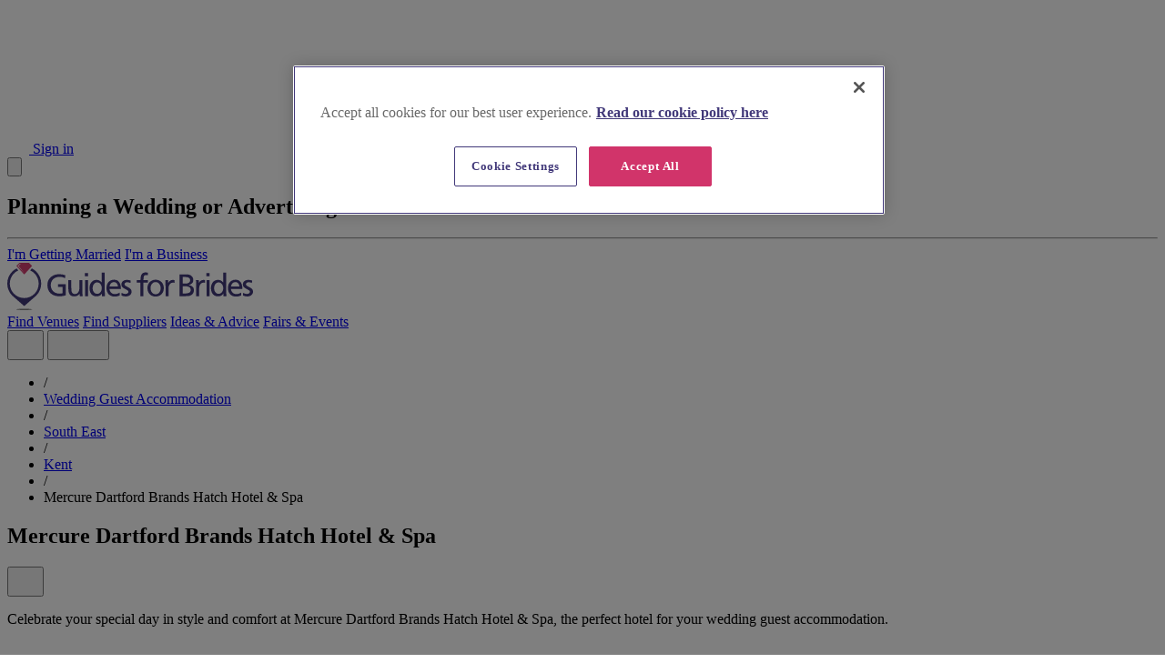

--- FILE ---
content_type: text/html; charset=utf-8
request_url: https://guidesforbrides.co.uk/wedding-guest-accommodation/kent/mercure-dartford-brands-hatch-hotel-spa/158199
body_size: 20291
content:
<!DOCTYPE html>
<html lang="en" class="scroll-pt-36">
<head>
    <meta charset="utf-8">
    <meta name="viewport" content="width=device-width, initial-scale=1, maximum-scale=1">
    

    <meta name="csrf-token" content="NaVlpSUyDrRzwHKUy8UrTrU811JrybkshcddjQfS">
    <meta name="ad-consent-status" content="unknown">

    <title>Mercure Dartford Brands Hatch Hotel &amp; Spa in Kent | Guides for Brides</title>
    <meta name="description" content="Mercure Dartford Brands Hatch: your perfect Kent wedding guest hotel. Explore rates, make enquiries and plan your special day effortlessly.">
    <meta name="robots" content="INDEX, FOLLOW" />
    <meta name="msvalidate.01" content="8AAE1028781179D91AD3277CCF7E2024" />

    <link rel="preconnect" href="https://www.googletagmanager.com">
    <link rel="preconnect" href="https://www.google-analytics.com">
    <link rel="preconnect" href="https://cdn-ukwest.onetrust.com">
    <link rel="preconnect" href="https://fonts.gstatic.com/" crossorigin>

    <link href="https://fonts.googleapis.com/css2?family=Lora:wght@500;600&family=Poppins:wght@400;500;600;700&display=swap" rel="stylesheet">

    <link rel="apple-touch-icon" sizes="180x180" href="https://guidesforbrides.co.uk/build/assets/apple-touch-icon-CfJ30J5d.png">
    <link rel="icon" type="image/png" sizes="32x32" href="https://guidesforbrides.co.uk/build/assets/favicon-32x32-C03bIFaM.png">
    <link rel="icon" type="image/png" sizes="16x16" href="https://guidesforbrides.co.uk/build/assets/favicon-16x16-SPB04302.png">

    <link rel="alternate" type="application/rss+xml" title="Latest Articles" href="https://guidesforbrides.co.uk/feed">

            <link rel="canonical" href="https://guidesforbrides.co.uk/wedding-guest-accommodation/kent/mercure-dartford-brands-hatch-hotel-spa/158199" />
    
    

    <link rel="preload" as="style" href="https://guidesforbrides.co.uk/build/assets/app-CY8BddHS.css" /><link rel="stylesheet" href="https://guidesforbrides.co.uk/build/assets/app-CY8BddHS.css" />
    <link rel="modulepreload" as="script" href="https://guidesforbrides.co.uk/build/assets/app-BZCcrc1T.js" /><script type="module" src="https://guidesforbrides.co.uk/build/assets/app-BZCcrc1T.js"></script>
    <!-- Google Tag Manager -->
    <script>(function(w,d,s,l,i){w[l]=w[l]||[];w[l].push({'gtm.start':
                new Date().getTime(),event:'gtm.js'});var f=d.getElementsByTagName(s)[0],
            j=d.createElement(s),dl=l!='dataLayer'?'&l='+l:'';j.defer=true;j.src=
            'https://www.googletagmanager.com/gtm.js?id='+i+dl;j.setAttributeNode(d.createAttribute('data-ot-ignore'));var n=d.querySelector('[nonce]');
            n&&j.setAttribute('nonce',n.nonce||n.getAttribute('nonce'));f.parentNode.insertBefore(j,f);
        })(window,document,'script','dataLayer','GTM-PD6CS2S');</script>
    <!-- End Google Tag Manager -->
</head>
<body id="body-main-app" class="font-sans antialiased min-h-screen bg-off-white flex flex-col">
<!-- Google Tag Manager (noscript) -->
<noscript><iframe src="https://www.googletagmanager.com/ns.html?id=GTM-PD6CS2S"
                  height="0" width="0" style="display:none;visibility:hidden"></iframe></noscript>
<!-- End Google Tag Manager (noscript) -->

<header class="fixed top-0 left-0 w-full bg-white shadow-md z-100 max-h-screen overflow-y-auto lg:min-h-[136px]" x-data="{
    showMenu:false,
    showSearch:false,
    showSuppliers:false,
    showVenues:false,
    showBlogs:false,
    showLogin:false,
    showLoginMsg:false,
    hideAll: function() {
        this.showVenues=false;
        this.showSuppliers=false;
        this.showBlogs=false;
        this.showSearch=false;
        this.showMenu=false;
    },
    toggleVenues: function() {
        this.showVenues=!this.showVenues;
        this.showSuppliers=false;
        this.showSearch=false;
        this.showBlogs=false;
    },
    toggleSuppliers: function() {
        this.showSuppliers=!this.showSuppliers;
        this.showVenues=false;
        this.showSearch=false;
        this.showBlogs=false;
    },
    toggleSearch: function() {
        this.showSearch=!this.showSearch;
        this.showVenues=false;
        this.showSuppliers=false;
        this.showBlogs=false;
    },
    toggleBlogs: function() {
        this.showSearch=false;
        this.showVenues=false;
        this.showSuppliers=false;
        this.showBlogs=!this.showBlogs;
    }
}" @click.away="hideAll">
    

    <div id="header-top-bar" class="w-full bg-white border-t-4 border-t-secondary border-b border-b-grey-light">
        <div class="flex justify-end items-center max-w-[1440px] px-4 mx-auto lg:px-6">

            
                            <a class="inline-flex items-center gap-x-2 font-sans text-xs text-secondary font-semibold py-2 group hover:text-[color-mix(in_oklab,var(--color-secondary),black_7%)] focus:text-[color-mix(in_oklab,var(--color-secondary),black_7%)]" href="#" @click.prevent="showLogin=true" title="Open Sign In Form">
                    <svg class="shrink-0 w-4 h-4 stroke-secondary group-hover:stroke-[color-mix(in_oklab,var(--color-secondary),black_7%)] group-focus:stroke-[color-mix(in_oklab,var(--color-secondary),black_7%)]"  xmlns="http://www.w3.org/2000/svg" viewBox="0 0 24 24" width="24" height="24" fill="none"><g clip-path="url(#A)" stroke-width="2" stroke-linejoin="round"><path d="M12 15a6 6 0 1 0 0-12 6 6 0 1 0 0 12z" vector-effect="non-scaling-stroke"/><path d="M3 20.25C4.816 17.112 8.114 15 12 15s7.184 2.112 9 5.25" stroke-linecap="round" vector-effect="non-scaling-stroke"/></g><defs><clipPath id="A"><path d="M0 0h24v24H0z" fill="transparent"/></clipPath></defs></svg>
                            Sign in
                </a>

                <div class="modal items-start pt-8 z-500" :class="{ 'modal-open':showLogin}">
                    <div class="modal-box rounded-lg">
                        <button type="button" aria-label="Close login pop up" class="absolute top-2 right-2 text-dark-grey-type text-2xl" @click="showLogin=false">
                            <svg fill="none" stroke-linecap="round" stroke-linejoin="round" stroke-width="1" viewBox="0 0 24 24" stroke="currentColor" class="w-4 h-4 ml-4"><path d="M6 18L18 6M6 6l12 12"></path></svg>
                        </button>

                        <h2 class="text-xl font-serif text-center">Planning a Wedding or Advertising?</h2>
                        <hr class="w-1/2 my-4 mx-auto border-t-2 border-0 border-secondary-content" />

                        <div class="modal-action justify-center">
                            <a href="https://weddings.guidesforbrides.co.uk/login" target="_blank" rel="noopener" title="Login of create a wedding website and online planner" class="btn uppercase btn-accent text-white w-auto mx-2" @click="showLoginMsg=true">I'm Getting Married</a>
                            <a href="https://business.guidesforbrides.co.uk/login" target="_blank" rel="noopener" title="Login or create a business account" class="btn uppercase btn-primary text-white w-auto mx-2" @click="showLoginMsg=true">I'm a Business</a>
                        </div>

                        <p x-show="showLoginMsg" x-cloak class="mt-4 text-center text-sm"><a href="#" class="link" title="refresh page" @click.prevent="location.reload()">Once you have logged in refresh the page to continue</a></p>
                    </div>
                </div>

                
                    </div>
    </div>


    
    <div id="header-main-navbar" class="flex items-center p-4 max-w-[1440px] mx-auto lg:px-6 lg:py-0">
        
        <a href="https://guidesforbrides.co.uk" class="w-[160px] xl:w-[270px]" title="Guides for Brides Homepage">
            <img src="https://guidesforbrides.co.uk/build/assets/gfb-logo-colour_new-CddhHSH5.svg" height="52" width="270" alt="Guides for Brides logo">
        </a>

        
        <div class="hidden font-sans text-base text-primary lg:grow lg:flex lg:justify-end lg:pr-5">
            <a @click.prevent="toggleVenues , showMenu=true" href="https://guidesforbrides.co.uk/wedding-venues" title="Find Wedding Venues" class="inline-block px-5 py-9 cursor-pointer hover:text-secondary focus:text-secondary" :class="{ 'bg-grey-light text-secondary' : showVenues }">Find Venues</a>
            <a @click.prevent="toggleSuppliers , showMenu=true" href="https://guidesforbrides.co.uk/wedding-suppliers" title="Find Wedding Suppliers" class="inline-block px-5 py-9 cursor-pointer hover:text-secondary focus:text-secondary" :class="{ 'bg-grey-light text-secondary' : showSuppliers }">Find Suppliers</a>
            <a @click.prevent="toggleBlogs , showMenu=true" href="https://guidesforbrides.co.uk/wedding-ideas" title="Wedding Ideas, Inspiration and Advice" class="inline-block px-5 py-9 cursor-pointer hover:text-secondary focus:text-secondary"  :class="{ 'bg-grey-light text-secondary' : showBlogs }">Ideas & Advice</a>
            <a href="https://guidesforbrides.co.uk/wedding-fairs" title="Wedding Fair & Event Diary" class="inline-block px-5 py-9 cursor-pointer hover:text-secondary focus:text-secondary">Fairs & Events</a>
        </div>

        
        <div class="grow flex justify-end gap-x-4 lg:grow-0">
            
            <button @click.prevent="toggleSearch" aria-label="Show or hide the search site interface" class="group">
                <svg class="shrink-0 w-6 h-6 stroke-primary group-hover:stroke-secondary group-focus:stroke-secondary"  xmlns="http://www.w3.org/2000/svg" viewBox="0 0 24 24" width="24" height="24" fill="none" ><g clip-path="url(#A)" stroke-width="2" stroke-linejoin="round"><path d="M10.5 18a7.5 7.5 0 1 0 0-15 7.5 7.5 0 1 0 0 15z" vector-effect="non-scaling-stroke"/><path d="M15.803 15.804L21 21" stroke-linecap="round" vector-effect="non-scaling-stroke"/></g><defs><clipPath id="A"><path d="M0 0h24v24H0z" fill="transparent"/></clipPath></defs></svg>
                    </button>

            
            <button class="group lg:hidden" @click.prevent="showMenu=!showMenu" aria-label="Show or hide the main menu">
                <span x-show="!showMenu">
                    <svg class="shrink-0 w-6 h-6 stroke-primary group-hover:stroke-secondary group-focus:stroke-secondary"  xmlns="http://www.w3.org/2000/svg" viewBox="0 0 24 24" width="24" height="24" fill="none"><g clip-path="url(#A)" stroke-width="2" stroke-linecap="round" stroke-linejoin="round"><path d="M3.75 12h16.5M3.75 6h16.5M3.75 18h16.5" vector-effect="non-scaling-stroke"/></g><defs><clipPath id="A"><path d="M0 0h24v24H0z" fill="transparent"/></clipPath></defs></svg>
                        </span>
                <span class="hidden" :class="{ 'block!' : showMenu }">
                    <svg class="shrink-0 w-6 h-6 stroke-primary group-hover:stroke-secondary group-focus:stroke-secondary"  xmlns="http://www.w3.org/2000/svg" viewBox="0 0 24 24" width="24" height="24" fill="none"><g clip-path="url(#A)" stroke-width="2" stroke-linecap="round" stroke-linejoin="round"><path d="M18.75 5.25L5.25 18.75" vector-effect="non-scaling-stroke"/><path d="M18.75 18.75L5.25 5.25" vector-effect="non-scaling-stroke"/></g><defs><clipPath id="A"><path d="M0 0h24v24H0z" fill="transparent"/></clipPath></defs></svg>
                        </span>
            </button>
        </div>
    </div>


    
    <div class="w-full bg-white" x-show="showSearch" x-cloak>
    <div class="w-full max-w-[1440px] px-4 pb-4 mx-auto lg:px-6" x-data="{
        term: '',
        termError: false,
        quickSearch: function() {
            this.validateTerm();
            $refs.quickSearch.requestSubmit();
        },
        search: function() {
            this.validateTerm();

            if (! this.termError) {
                if (this.term.length > 3) {
                    $dispatch('gtm-add-event', { event_name: 'search_term', data_value: this.term });
                }

                window.location.href = 'https://guidesforbrides.co.uk/search?term='+this.term;
            }
        },
        validateTerm: function() {
            this.termError = ! (this.term && this.term.length > 0);
        }
    }"
    @keyup.enter.prevent="search"
    >
        
        <form class="w-full" x-target="quickSearchResults" x-ref="quickSearch" method="post" action="https://guidesforbrides.co.uk/api/quick-search">
            <input type="hidden" name="_token" value="NaVlpSUyDrRzwHKUy8UrTrU811JrybkshcddjQfS" autocomplete="off">
            
            <input type="hidden" name="term" x-model="term" />

            <div class="join w-full">
                <input aria-label="Search Term" type="text" placeholder="Find venues, suppliers & more" class="join-item w-full input input-sm text-base! text-ellipsis focus:outline-none md:input-md" :class="{ 'input-error': termError }" x-autofocus autocomplete="none" @input.debounce="quickSearch" x-model="term">
                <button aria-label="Search" type="button" @click.prevent="search" class="join-item btn uppercase btn-accent text-white btn-sm md:btn-md">Search</button>
            </div>
        </form>

        <div id="quickSearchResults"></div>
    </div>
</div>

    

    
    <button @click="toggleVenues" aria-label="Show or Hide the venues menu" class="flex items-stretch justify-between w-full border-b border-white bg-grey-very-light lg:hidden" x-show="showMenu" x-cloak>
        <span class="font-sans text-base text-primary p-4">Find Venues</span>
        <span class="flex items-center bg-secondary px-4">
            <div :class="{ 'rotate-90': showVenues }">
                <svg class="shrink-0 w-5 h-5 stroke-white"  xmlns="http://www.w3.org/2000/svg" viewBox="0 0 24 24" width="24" height="24" fill="none"><g clip-path="url(#A)"><path d="M9 4.5L16.5 12L9 19.5" stroke-width="2" stroke-linecap="round" stroke-linejoin="round" vector-effect="non-scaling-stroke"/></g><defs><clipPath id="A"><path d="M0 0h24v24H0z" fill="transparent"/></clipPath></defs></svg>
                    </div>
        </span>
    </button>

    
    <div class="bg-grey-very-light border-b border-white lg:bg-white lg:border-0" x-show="showVenues && showMenu" x-cloak>
        
        <div class="hidden bg-secondary lg:block lg:shrink-0">
            <div class="max-w-[1440px] px-6 mx-auto">
                <a href="https://guidesforbrides.co.uk/wedding-venues" title="All wedding venues" class="inline-flex items-center gap-x-2 font-sans text-base text-white font-semibold py-3 group hover:text-secondary-content focus:text-secondary-content">
                    See all venues
                    <svg class="shrink-0 w-5 h-5 stroke-white group-hover:stroke-secondary-content group-focus:stroke-secondary-content"  xmlns="http://www.w3.org/2000/svg" viewBox="0 0 24 24" width="24" height="24" fill="none"><g clip-path="url(#A)"><path d="M9 4.5L16.5 12L9 19.5" stroke-width="2" stroke-linecap="round" stroke-linejoin="round" vector-effect="non-scaling-stroke"/></g><defs><clipPath id="A"><path d="M0 0h24v24H0z" fill="transparent"/></clipPath></defs></svg>
                        </a>
            </div>
        </div>

        
        <div class="p-4 lg:flex lg:gap-x-12 lg:w-full lg:max-w-[1440px] lg:p-6 lg:pt-4 lg:mx-auto xl:gap-16">
            
            <div class="hidden lg:block lg:shrink-0">
                <section>
            <div class="w-[320px]">
            
            <h2 class="font-sans text-lg text-primary font-semibold">Featured venue</h2>

            
            <div class="w-[320px] h-[275px] mt-2 hover:opacity-90 relative">
                <a class="block h-full" href="https://guidesforbrides.co.uk/wedding-venues/surrey/de-vere-horsley-estate/86018" title="De Vere Horsley Estate Wedding Venue">
                                            <picture >
                                                            <source srcset='https://cdn.guides4brides.co.uk/prod/crm/sites/guides_for_brides/suppliers/695c9a2d-6326-49b8-b2a9-cafd9cce55b7/towers_over_lake.webp' width='760' height='760' type='image/webp'>
                                                                                    <img
                                                    loading='lazy'
                                                src='https://cdn.guides4brides.co.uk/prod/crm/sites/guides_for_brides/suppliers/695c9a2d-6326-49b8-b2a9-cafd9cce55b7/towers_over_lake.jpg'
                        alt='Towers and Lake'
                         width='760'                          height='760'                         class='w-full h-full object-cover rounded-xl overflow-hidden'
                    >
                                        </picture>
                                    </a>

                            </div>

            <a class="inline-block" href="https://guidesforbrides.co.uk/wedding-venues/surrey/de-vere-horsley-estate/86018" title="De Vere Horsley Estate Wedding Venue">
                
                <h3 class="font-serif text-xl text-primary leading-tight mt-3">De Vere Horsley Estate Wedding Venue</h3>

                
                <div class="flex gap-x-2 items-center mt-2">
                    <svg class="shrink-0 w-5 h-5 stroke-secondary"  xmlns="http://www.w3.org/2000/svg" viewBox="0 0 24 24" width="24" height="24" fill="none"><g clip-path="url(#A)" stroke-width="2" stroke-linejoin="round"><path d="M12 12.75a3 3 0 1 0 0-6 3 3 0 1 0 0 6z" vector-effect="non-scaling-stroke"/><path d="M19.5 9.75c0 6.75-7.5 12-7.5 12s-7.5-5.25-7.5-12a7.5 7.5 0 0 1 7.5-7.5 7.5 7.5 0 0 1 7.5 7.5z" vector-effect="non-scaling-stroke"/></g><defs><clipPath id="A"><path d="M0 0h24v24H0z" fill="transparent"/></clipPath></defs></svg>
                            <p class="font-sans text-sm leading-tight">Surrey, Leatherhead</p>
                </div>
            </a>
        </div>
    </section>
            </div>

            
            <div class="w-full xs:columns-2 lg:columns-3! lg:gap-12 lg:mt-2">

                                    
                                            <a class="block font-sans text-sm text-primary leading-tight py-1 mb-2.5 break-inside-avoid hover:text-secondary lg:py-0 lg:mb-3.5" href="https://guidesforbrides.co.uk/wedding-venues" title="All Wedding Venues">All Wedding Venues</a>
                                                        
                                            <a class="block font-sans text-sm text-primary leading-tight py-1 mb-2.5 break-inside-avoid hover:text-secondary lg:py-0 lg:mb-3.5" href="https://guidesforbrides.co.uk/luxury-wedding-venues" title="Luxury Venues">Luxury Venues</a>
                                                        
                                            <a class="block font-sans text-sm text-primary leading-tight py-1 mb-2.5 break-inside-avoid hover:text-secondary lg:py-0 lg:mb-3.5" href="https://guidesforbrides.co.uk/budget-wedding-venues" title="Budget Venues">Budget Venues</a>
                                                        
                                            <a class="block font-sans text-sm text-primary leading-tight py-1 mb-2.5 break-inside-avoid hover:text-secondary lg:py-0 lg:mb-3.5" href="https://guidesforbrides.co.uk/late-availability?cat[0]=21" title="Venues by Availability">Venues by Availability</a>
                                                        
                                            <a class="block font-sans text-sm text-primary leading-tight py-1 mb-2.5 break-inside-avoid hover:text-secondary lg:py-0 lg:mb-3.5" href="https://guidesforbrides.co.uk/wedding-deals/wedding-venues" title="Venue Offers">Venue Offers</a>
                                                        
                                            <a class="block font-sans text-sm text-primary leading-tight py-1 mb-2.5 break-inside-avoid hover:text-secondary lg:py-0 lg:mb-3.5" href="https://guidesforbrides.co.uk/large-wedding-venues" title="Large Wedding Venues">Large Wedding Venues</a>
                                                        
                                            <a class="block font-sans text-sm text-primary leading-tight py-1 mb-2.5 break-inside-avoid hover:text-secondary lg:py-0 lg:mb-3.5" href="https://guidesforbrides.co.uk/small-wedding-venues" title="Small Wedding Venues">Small Wedding Venues</a>
                                                        
                                            <span class="hidden text-sm leading-tight mb-3.5 break-inside-avoid lg:block">&nbsp;</span>

                    
                                                        
                                            <span class="hidden text-sm leading-tight mb-3.5 break-inside-avoid lg:block">&nbsp;</span>

                    
                                                        
                                            <span class="hidden text-sm leading-tight mb-3.5 break-inside-avoid lg:block">&nbsp;</span>

                    
                                                        
                                            <span class="hidden text-sm leading-tight mb-3.5 break-inside-avoid lg:block">&nbsp;</span>

                    
                                                        
                                            <span class="hidden text-sm leading-tight mb-3.5 break-inside-avoid lg:block">&nbsp;</span>

                    
                                                        
                                            <span class="hidden font-sans text-lg text-primary font-semibold leading-tight mb-3.5 break-inside-avoid lg:block">Venues by Type</span>

                    
                                                        
                                            <a class="block font-sans text-sm text-primary leading-tight py-1 mb-2.5 break-inside-avoid hover:text-secondary lg:py-0 lg:mb-3.5" href="https://guidesforbrides.co.uk/wedding-barns" title="Barn Wedding Venues">Barn Wedding Venues</a>
                                                        
                                            <a class="block font-sans text-sm text-primary leading-tight py-1 mb-2.5 break-inside-avoid hover:text-secondary lg:py-0 lg:mb-3.5" href="https://guidesforbrides.co.uk/wedding-castles-palaces" title="Castles and Palaces">Castles and Palaces</a>
                                                        
                                            <a class="block font-sans text-sm text-primary leading-tight py-1 mb-2.5 break-inside-avoid hover:text-secondary lg:py-0 lg:mb-3.5" href="https://guidesforbrides.co.uk/coastal-weddings" title="Coastal Wedding Venues">Coastal Wedding Venues</a>
                                                        
                                            <a class="block font-sans text-sm text-primary leading-tight py-1 mb-2.5 break-inside-avoid hover:text-secondary lg:py-0 lg:mb-3.5" href="https://guidesforbrides.co.uk/mansion-country-house-venues" title="Country Houses &amp; Stately Homes">Country Houses &amp; Stately Homes</a>
                                                        
                                            <a class="block font-sans text-sm text-primary leading-tight py-1 mb-2.5 break-inside-avoid hover:text-secondary lg:py-0 lg:mb-3.5" href="https://guidesforbrides.co.uk/hotel-wedding-venues" title="Hotel Venues">Hotel Venues</a>
                                                        
                                            <a class="block font-sans text-sm text-primary leading-tight py-1 mb-2.5 break-inside-avoid hover:text-secondary lg:py-0 lg:mb-3.5" href="https://guidesforbrides.co.uk/marquee-wedding-venues" title="Orangery &amp; Marquee Venues">Orangery &amp; Marquee Venues</a>
                                                        
                                            <a class="block font-sans text-sm text-primary leading-tight py-1 mb-2.5 break-inside-avoid hover:text-secondary lg:py-0 lg:mb-3.5" href="https://guidesforbrides.co.uk/pub-restaurant-wedding-venues" title="Pubs &amp; Restaurants">Pubs &amp; Restaurants</a>
                                                        
                                            <a class="block font-sans text-sm text-primary leading-tight py-1 mb-2.5 break-inside-avoid hover:text-secondary lg:py-0 lg:mb-3.5" href="https://guidesforbrides.co.uk/town-hall-registry-office-weddings" title="Town Hall &amp; Registry Office">Town Hall &amp; Registry Office</a>
                                                        
                                            <a class="block font-sans text-sm text-primary leading-tight py-1 mb-2.5 break-inside-avoid hover:text-secondary lg:py-0 lg:mb-3.5" href="https://guidesforbrides.co.uk/unique-unusual-wedding-venues" title="Unique &amp; Unusual Venues">Unique &amp; Unusual Venues</a>
                                                        
                                            <span class="hidden text-sm leading-tight mb-3.5 break-inside-avoid lg:block">&nbsp;</span>

                    
                                                        
                                            <span class="hidden font-sans text-lg text-primary font-semibold leading-tight mb-3.5 break-inside-avoid lg:block">Venues by Requirement</span>

                    
                                                        
                                            <a class="block font-sans text-sm text-primary leading-tight py-1 mb-2.5 break-inside-avoid hover:text-secondary lg:py-0 lg:mb-3.5" href="https://guidesforbrides.co.uk/venues-for-asian-weddings" title="Asian Weddings">Asian Weddings</a>
                                                        
                                            <a class="block font-sans text-sm text-primary leading-tight py-1 mb-2.5 break-inside-avoid hover:text-secondary lg:py-0 lg:mb-3.5" href="https://guidesforbrides.co.uk/weddings-abroad" title="Destination Weddings">Destination Weddings</a>
                                                        
                                            <a class="block font-sans text-sm text-primary leading-tight py-1 mb-2.5 break-inside-avoid hover:text-secondary lg:py-0 lg:mb-3.5" href="https://guidesforbrides.co.uk/dry-hire-venues" title="Dry Hire Venues">Dry Hire Venues</a>
                                                        
                                            <a class="block font-sans text-sm text-primary leading-tight py-1 mb-2.5 break-inside-avoid hover:text-secondary lg:py-0 lg:mb-3.5" href="https://guidesforbrides.co.uk/eco-friendly-wedding-venues" title="Eco Wedding Venues">Eco Wedding Venues</a>
                                                        
                                            <a class="block font-sans text-sm text-primary leading-tight py-1 mb-2.5 break-inside-avoid hover:text-secondary lg:py-0 lg:mb-3.5" href="https://guidesforbrides.co.uk/elopement-wedding-venues" title="Elopement Wedding Venues">Elopement Wedding Venues</a>
                                                        
                                            <a class="block font-sans text-sm text-primary leading-tight py-1 mb-2.5 break-inside-avoid hover:text-secondary lg:py-0 lg:mb-3.5" href="https://guidesforbrides.co.uk/exclusive-use-wedding-venues" title="Exclusive Use Venues">Exclusive Use Venues</a>
                                                        
                                            <a class="block font-sans text-sm text-primary leading-tight py-1 mb-2.5 break-inside-avoid hover:text-secondary lg:py-0 lg:mb-3.5" href="https://guidesforbrides.co.uk/venues-for-jewish-weddings" title="Jewish Weddings">Jewish Weddings</a>
                                                        
                                            <a class="block font-sans text-sm text-primary leading-tight py-1 mb-2.5 break-inside-avoid hover:text-secondary lg:py-0 lg:mb-3.5" href="https://guidesforbrides.co.uk/land-for-hire-festival-weddings" title="Land for Hire &amp; Festival">Land for Hire &amp; Festival</a>
                                                        
                                            <a class="block font-sans text-sm text-primary leading-tight py-1 mb-2.5 break-inside-avoid hover:text-secondary lg:py-0 lg:mb-3.5" href="https://guidesforbrides.co.uk/wedding-marquees" title="Marquee &amp; Tipi Suppliers">Marquee &amp; Tipi Suppliers</a>
                                                        
                                            <a class="block font-sans text-sm text-primary leading-tight py-1 mb-2.5 break-inside-avoid hover:text-secondary lg:py-0 lg:mb-3.5" href="https://guidesforbrides.co.uk/outdoor-wedding-venues" title="Outdoor Weddings">Outdoor Weddings</a>
                                                        
                                            <span class="hidden text-sm leading-tight mb-3.5 break-inside-avoid lg:block">&nbsp;</span>

                    
                                                </div>
        </div>
    </div>


    
    <button @click="toggleSuppliers" aria-label="Show or Hide the Suppliers menu" class="flex items-stretch justify-between w-full border-b border-white bg-grey-very-light lg:hidden" x-show="showMenu" x-cloak>
        <span class="font-sans text-base text-primary p-4">Find Suppliers</span>
        <span class="flex items-center bg-secondary px-4">
            <div :class="{ 'rotate-90': showSuppliers }">
                <svg class="shrink-0 w-5 h-5 stroke-white"  xmlns="http://www.w3.org/2000/svg" viewBox="0 0 24 24" width="24" height="24" fill="none"><g clip-path="url(#A)"><path d="M9 4.5L16.5 12L9 19.5" stroke-width="2" stroke-linecap="round" stroke-linejoin="round" vector-effect="non-scaling-stroke"/></g><defs><clipPath id="A"><path d="M0 0h24v24H0z" fill="transparent"/></clipPath></defs></svg>
                    </div>
        </span>
    </button>

    
    <div class="bg-grey-very-light border-b border-white lg:bg-white lg:border-0" x-show="showSuppliers && showMenu" x-cloak>
        
        <div class="hidden bg-secondary lg:block lg:shrink-0">
            <div class="max-w-[1440px] px-6 mx-auto">
                <a href="https://guidesforbrides.co.uk/wedding-suppliers" title="All wedding suppliers" class="inline-flex items-center gap-x-2 font-sans text-base text-white font-semibold py-3 group hover:text-secondary-content focus:text-secondary-content">
                    See all suppliers
                    <svg class="shrink-0 w-5 h-5 stroke-white group-hover:stroke-secondary-content group-focus:stroke-secondary-content"  xmlns="http://www.w3.org/2000/svg" viewBox="0 0 24 24" width="24" height="24" fill="none"><g clip-path="url(#A)"><path d="M9 4.5L16.5 12L9 19.5" stroke-width="2" stroke-linecap="round" stroke-linejoin="round" vector-effect="non-scaling-stroke"/></g><defs><clipPath id="A"><path d="M0 0h24v24H0z" fill="transparent"/></clipPath></defs></svg>
                        </a>
            </div>
        </div>

        
        <div class="p-4 lg:flex lg:gap-x-12 lg:w-full lg:max-w-[1440px] lg:p-6 lg:pt-4 lg:mx-auto xl:gap-16">
            
            <div class="hidden lg:block lg:shrink-0">
                <section>
            <div class="w-[320px]">
            
            <h2 class="font-sans text-lg text-primary font-semibold">Featured supplier</h2>

            
            <div class="w-[320px] h-[275px] mt-2 hover:opacity-90 relative">
                <a class="block h-full" href="https://guidesforbrides.co.uk/wedding-jewellery/oxfordshire/lover-s-rock/141541" title="Lover&#039;s Rock">
                                            <picture >
                                                            <source srcset='https://cdn.guides4brides.co.uk/prod/crm/sites/guides_for_brides/suppliers/30aed15e-fc4a-4c6a-ba8a-a1acb9f4fd2e/page9groupimagelowerres.webp' width='800' height='800' type='image/webp'>
                                                                                    <img
                                                    loading='lazy'
                                                src='https://cdn.guides4brides.co.uk/prod/crm/sites/guides_for_brides/suppliers/30aed15e-fc4a-4c6a-ba8a-a1acb9f4fd2e/page9groupimagelowerres.jpg'
                        alt='Lover&#039;s Rock Diamonds, Jewellery in Oxfordshire and Bucks'
                         width='800'                          height='800'                         class='w-full h-full object-cover rounded-xl overflow-hidden'
                    >
                                        </picture>
                                    </a>

                            </div>

            <a class="inline-block" href="https://guidesforbrides.co.uk/wedding-jewellery/oxfordshire/lover-s-rock/141541" title="Lover&#039;s Rock">
                
                <h3 class="font-serif text-xl text-primary leading-tight mt-3">Lover&#039;s Rock</h3>

                
                <div class="flex gap-x-2 items-center mt-2">
                    <svg class="shrink-0 w-5 h-5 stroke-secondary"  xmlns="http://www.w3.org/2000/svg" viewBox="0 0 24 24" width="24" height="24" fill="none"><g clip-path="url(#A)" stroke-width="2" stroke-linejoin="round"><path d="M12 12.75a3 3 0 1 0 0-6 3 3 0 1 0 0 6z" vector-effect="non-scaling-stroke"/><path d="M19.5 9.75c0 6.75-7.5 12-7.5 12s-7.5-5.25-7.5-12a7.5 7.5 0 0 1 7.5-7.5 7.5 7.5 0 0 1 7.5 7.5z" vector-effect="non-scaling-stroke"/></g><defs><clipPath id="A"><path d="M0 0h24v24H0z" fill="transparent"/></clipPath></defs></svg>
                            <p class="font-sans text-sm leading-tight">Oxfordshire, Watlington</p>
                </div>
            </a>
        </div>
    </section>
            </div>

            
            <div class="w-full xs:columns-2 lg:columns-3! lg:gap-12 lg:mt-2">

                                    
                                            <a class="block font-sans text-sm text-primary leading-tight py-1 mb-2.5 break-inside-avoid verification.send hover:text-secondary lg:py-0 lg:mb-3.5" href="https://guidesforbrides.co.uk/wedding-suppliers" title="All Suppliers">All Suppliers</a>
                                                        
                                            <a class="block font-sans text-sm text-primary leading-tight py-1 mb-2.5 break-inside-avoid verification.send hover:text-secondary lg:py-0 lg:mb-3.5" href="https://guidesforbrides.co.uk/luxury-wedding-suppliers" title="Luxury Suppliers">Luxury Suppliers</a>
                                                        
                                            <a class="block font-sans text-sm text-primary leading-tight py-1 mb-2.5 break-inside-avoid verification.send hover:text-secondary lg:py-0 lg:mb-3.5" href="https://guidesforbrides.co.uk/budget-wedding-suppliers" title="Budget Suppliers">Budget Suppliers</a>
                                                        
                                            <a class="block font-sans text-sm text-primary leading-tight py-1 mb-2.5 break-inside-avoid verification.send hover:text-secondary lg:py-0 lg:mb-3.5" href="https://guidesforbrides.co.uk/late-availability" title="Suppliers by Availability">Suppliers by Availability</a>
                                                        
                                            <a class="block font-sans text-sm text-primary leading-tight py-1 mb-2.5 break-inside-avoid verification.send hover:text-secondary lg:py-0 lg:mb-3.5" href="https://guidesforbrides.co.uk/wedding-deals" title="Special Offers">Special Offers</a>
                                                        
                                            <span class="hidden text-sm leading-tight mb-3.5 break-inside-avoid lg:block">&nbsp;</span>

                    
                                                        
                                            <span class="hidden font-sans text-lg text-primary font-semibold leading-tight mb-3.5 break-inside-avoid lg:block">Looking &amp; Feeling Great</span>

                    
                                                        
                                            <a class="block font-sans text-sm text-primary leading-tight py-1 mb-2.5 break-inside-avoid verification.send hover:text-secondary lg:py-0 lg:mb-3.5" href="https://guidesforbrides.co.uk/wedding-beauty-hair-and-makeup" title="Beauty, Hair &amp; Makeup">Beauty, Hair &amp; Makeup</a>
                                                        
                                            <a class="block font-sans text-sm text-primary leading-tight py-1 mb-2.5 break-inside-avoid verification.send hover:text-secondary lg:py-0 lg:mb-3.5" href="https://guidesforbrides.co.uk/wedding-bridal-wear" title="Bridal Boutiques">Bridal Boutiques</a>
                                                        
                                            <a class="block font-sans text-sm text-primary leading-tight py-1 mb-2.5 break-inside-avoid verification.send hover:text-secondary lg:py-0 lg:mb-3.5" href="https://guidesforbrides.co.uk/bridesmaid-dresses" title="Bridesmaid Dresses">Bridesmaid Dresses</a>
                                                        
                                            <a class="block font-sans text-sm text-primary leading-tight py-1 mb-2.5 break-inside-avoid verification.send hover:text-secondary lg:py-0 lg:mb-3.5" href="https://guidesforbrides.co.uk/wedding-menswear-suit-hire" title="Menswear and Suits">Menswear and Suits</a>
                                                        
                                            <a class="block font-sans text-sm text-primary leading-tight py-1 mb-2.5 break-inside-avoid verification.send hover:text-secondary lg:py-0 lg:mb-3.5" href="https://guidesforbrides.co.uk/wedding-mother-of-the-bride" title="Mother of the Bride / Groom">Mother of the Bride / Groom</a>
                                                        
                                            <a class="block font-sans text-sm text-primary leading-tight py-1 mb-2.5 break-inside-avoid verification.send hover:text-secondary lg:py-0 lg:mb-3.5" href="https://guidesforbrides.co.uk/wedding-jewellery" title="Rings, Jewellery &amp; Accessories">Rings, Jewellery &amp; Accessories</a>
                                                        
                                            <a class="block font-sans text-sm text-primary leading-tight py-1 mb-2.5 break-inside-avoid verification.send hover:text-secondary lg:py-0 lg:mb-3.5" href="https://guidesforbrides.co.uk/wedding-wellbeing-spas-fitness" title="Wellbeing, Spas &amp; Fitness">Wellbeing, Spas &amp; Fitness</a>
                                                        
                                            <span class="hidden text-sm leading-tight mb-3.5 break-inside-avoid lg:block">&nbsp;</span>

                    
                                                        
                                            <span class="hidden font-sans text-lg text-primary font-semibold leading-tight mb-3.5 break-inside-avoid lg:block">The Wedding Day</span>

                    
                                                        
                                            <a class="block font-sans text-sm text-primary leading-tight py-1 mb-2.5 break-inside-avoid verification.send hover:text-secondary lg:py-0 lg:mb-3.5" href="https://guidesforbrides.co.uk/wedding-cakes-and-fountains" title="Cakes and Sweet Treats">Cakes and Sweet Treats</a>
                                                        
                                            <a class="block font-sans text-sm text-primary leading-tight py-1 mb-2.5 break-inside-avoid verification.send hover:text-secondary lg:py-0 lg:mb-3.5" href="https://guidesforbrides.co.uk/wedding-cars-and-horse-drawn-carriages" title="Cars, Carriages &amp; Transport">Cars, Carriages &amp; Transport</a>
                                                        
                                            <a class="block font-sans text-sm text-primary leading-tight py-1 mb-2.5 break-inside-avoid verification.send hover:text-secondary lg:py-0 lg:mb-3.5" href="https://guidesforbrides.co.uk/wedding-caterers-and-catering-hire" title="Catering, Catering Hire &amp; Mobile Bars">Catering, Catering Hire &amp; Mobile Bars</a>
                                                        
                                            <a class="block font-sans text-sm text-primary leading-tight py-1 mb-2.5 break-inside-avoid verification.send hover:text-secondary lg:py-0 lg:mb-3.5" href="https://guidesforbrides.co.uk/wedding-celebrants" title="Celebrants">Celebrants</a>
                                                        
                                            <a class="block font-sans text-sm text-primary leading-tight py-1 mb-2.5 break-inside-avoid verification.send hover:text-secondary lg:py-0 lg:mb-3.5" href="https://guidesforbrides.co.uk/church-weddings" title="Churches &amp; Places for Worship">Churches &amp; Places for Worship</a>
                                                        
                                            <a class="block font-sans text-sm text-primary leading-tight py-1 mb-2.5 break-inside-avoid verification.send hover:text-secondary lg:py-0 lg:mb-3.5" href="https://guidesforbrides.co.uk/wedding-content-creators" title="Content Creators">Content Creators</a>
                                                        
                                            <a class="block font-sans text-sm text-primary leading-tight py-1 mb-2.5 break-inside-avoid verification.send hover:text-secondary lg:py-0 lg:mb-3.5" href="https://guidesforbrides.co.uk/wedding-djs-live-music" title="Discos, DJs &amp; Live Music">Discos, DJs &amp; Live Music</a>
                                                        
                                            <a class="block font-sans text-sm text-primary leading-tight py-1 mb-2.5 break-inside-avoid verification.send hover:text-secondary lg:py-0 lg:mb-3.5" href="https://guidesforbrides.co.uk/wedding-entertainment" title="Entertainment &amp; Photo Booths">Entertainment &amp; Photo Booths</a>
                                                        
                                            <a class="block font-sans text-sm text-primary leading-tight py-1 mb-2.5 break-inside-avoid verification.send hover:text-secondary lg:py-0 lg:mb-3.5" href="https://guidesforbrides.co.uk/wedding-florists" title="Flowers &amp; Bouquets">Flowers &amp; Bouquets</a>
                                                        
                                            <a class="block font-sans text-sm text-primary leading-tight py-1 mb-2.5 break-inside-avoid verification.send hover:text-secondary lg:py-0 lg:mb-3.5" href="https://guidesforbrides.co.uk/wedding-photographers" title="Photographers">Photographers</a>
                                                        
                                            <a class="block font-sans text-sm text-primary leading-tight py-1 mb-2.5 break-inside-avoid verification.send hover:text-secondary lg:py-0 lg:mb-3.5" href="https://guidesforbrides.co.uk/wedding-toastmasters-speechwriting" title="Toastmasters &amp; Speechwriting">Toastmasters &amp; Speechwriting</a>
                                                        
                                            <a class="block font-sans text-sm text-primary leading-tight py-1 mb-2.5 break-inside-avoid verification.send hover:text-secondary lg:py-0 lg:mb-3.5" href="https://guidesforbrides.co.uk/wedding-venue-decorations" title="Venue Decor &amp; Furniture Hire">Venue Decor &amp; Furniture Hire</a>
                                                        
                                            <a class="block font-sans text-sm text-primary leading-tight py-1 mb-2.5 break-inside-avoid verification.send hover:text-secondary lg:py-0 lg:mb-3.5" href="https://guidesforbrides.co.uk/wedding-videographers-and-video" title="Videography">Videography</a>
                                                        
                                            <span class="hidden text-sm leading-tight mb-3.5 break-inside-avoid lg:block">&nbsp;</span>

                    
                                                        
                                            <span class="hidden font-sans text-lg text-primary font-semibold leading-tight mb-3.5 break-inside-avoid lg:block">Planning Support</span>

                    
                                                        
                                            <a class="block font-sans text-sm text-primary leading-tight py-1 mb-2.5 break-inside-avoid verification.send hover:text-secondary lg:py-0 lg:mb-3.5" href="https://guidesforbrides.co.uk/wedding-legal-financial-and-insurance" title="Legal, Financial &amp; Insurance">Legal, Financial &amp; Insurance</a>
                                                        
                                            <a class="block font-sans text-sm text-primary leading-tight py-1 mb-2.5 break-inside-avoid verification.send hover:text-secondary lg:py-0 lg:mb-3.5" href="https://guidesforbrides.co.uk/wedding-co-ordinators-and-planners" title="Professional Wedding Planners">Professional Wedding Planners</a>
                                                        
                                            <span class="hidden text-sm leading-tight mb-3.5 break-inside-avoid lg:block">&nbsp;</span>

                    
                                                        
                                            <span class="hidden font-sans text-lg text-primary font-semibold leading-tight mb-3.5 break-inside-avoid lg:block">For Your Guests</span>

                    
                                                        
                                            <a class="block font-sans text-sm text-primary leading-tight py-1 mb-2.5 break-inside-avoid verification.send hover:text-secondary lg:py-0 lg:mb-3.5" href="https://guidesforbrides.co.uk/wedding-favour-ideas" title="Favours &amp; Gifts">Favours &amp; Gifts</a>
                                                        
                                            <a class="block font-sans text-sm text-primary leading-tight py-1 mb-2.5 break-inside-avoid verification.send hover:text-secondary lg:py-0 lg:mb-3.5" href="https://guidesforbrides.co.uk/wedding-gift-lists" title="Gift Lists">Gift Lists</a>
                                                        
                                            <a class="block font-sans text-sm text-primary leading-tight py-1 mb-2.5 break-inside-avoid verification.send hover:text-secondary lg:py-0 lg:mb-3.5" href="https://guidesforbrides.co.uk/wedding-guest-accommodation" title="Guest Accommodation">Guest Accommodation</a>
                                                        
                                            <a class="block font-sans text-sm text-primary leading-tight py-1 mb-2.5 break-inside-avoid verification.send hover:text-secondary lg:py-0 lg:mb-3.5" href="https://guidesforbrides.co.uk/wedding-stationery" title="Invitations &amp; Stationery">Invitations &amp; Stationery</a>
                                                        
                                            <span class="hidden text-sm leading-tight mb-3.5 break-inside-avoid lg:block">&nbsp;</span>

                    
                                                        
                                            <span class="hidden font-sans text-lg text-primary font-semibold leading-tight mb-3.5 break-inside-avoid lg:block">Related Events</span>

                    
                                                        
                                            <a class="block font-sans text-sm text-primary leading-tight py-1 mb-2.5 break-inside-avoid verification.send hover:text-secondary lg:py-0 lg:mb-3.5" href="https://guidesforbrides.co.uk/wedding-hen-and-stag" title="Hen &amp; Stag">Hen &amp; Stag</a>
                                                        
                                            <a class="block font-sans text-sm text-primary leading-tight py-1 mb-2.5 break-inside-avoid verification.send hover:text-secondary lg:py-0 lg:mb-3.5" href="https://guidesforbrides.co.uk/weddings-abroad" title="Honeymoons">Honeymoons</a>
                                                        
                                            <span class="hidden text-sm leading-tight mb-3.5 break-inside-avoid lg:block">&nbsp;</span>

                    
                                                        
                                            <span class="hidden text-sm leading-tight mb-3.5 break-inside-avoid lg:block">&nbsp;</span>

                    
                                                </div>
        </div>
    </div>


    
    <button @click="toggleBlogs" aria-label="Show or Hide the blog articles menu" class="flex items-stretch justify-between w-full border-b border-white bg-grey-very-light lg:hidden" x-show="showMenu" x-cloak>
        <span class="font-sans text-base text-primary p-4">Ideas & Advice</span>
        <span class="flex items-center bg-secondary px-4">
            <div :class="{ 'rotate-90': showBlogs }">
                <svg class="shrink-0 w-5 h-5 stroke-white"  xmlns="http://www.w3.org/2000/svg" viewBox="0 0 24 24" width="24" height="24" fill="none"><g clip-path="url(#A)"><path d="M9 4.5L16.5 12L9 19.5" stroke-width="2" stroke-linecap="round" stroke-linejoin="round" vector-effect="non-scaling-stroke"/></g><defs><clipPath id="A"><path d="M0 0h24v24H0z" fill="transparent"/></clipPath></defs></svg>
                    </div>
        </span>
    </button>

    
    <div class="bg-grey-very-light border-b border-white lg:bg-white lg:border-0" x-show="showBlogs && showMenu" x-cloak>
        
        <div class="hidden bg-secondary lg:block lg:shrink-0">
            <div class="max-w-[1440px] px-6 mx-auto">
                <a href="https://guidesforbrides.co.uk/wedding-ideas" title="Wedding Ideas, Inspiration and Advice" class="inline-flex items-center gap-x-2 font-sans text-base text-white font-semibold py-3 group hover:text-secondary-content focus:text-secondary-content">
                    See all our articles
                    <svg class="shrink-0 w-5 h-5 stroke-white group-hover:stroke-secondary-content group-focus:stroke-secondary-content"  xmlns="http://www.w3.org/2000/svg" viewBox="0 0 24 24" width="24" height="24" fill="none"><g clip-path="url(#A)"><path d="M9 4.5L16.5 12L9 19.5" stroke-width="2" stroke-linecap="round" stroke-linejoin="round" vector-effect="non-scaling-stroke"/></g><defs><clipPath id="A"><path d="M0 0h24v24H0z" fill="transparent"/></clipPath></defs></svg>
                        </a>
            </div>
        </div>

        
        <div class="p-4 lg:flex lg:gap-x-12 lg:w-full lg:max-w-[1440px] lg:p-6 lg:pt-4 lg:mx-auto xl:gap-16">
            
            <div class="hidden lg:block lg:shrink-0">
                <section>
            <div class="w-[320px]">
            
            <h2 class="font-sans text-lg text-primary font-semibold">Featured Article</h2>

            
            <div class="w-[320px] h-[275px] rounded-xl mt-2 overflow-hidden hover:opacity-90 relative">
                <a class="block h-full" href="https://guidesforbrides.co.uk/wedding-ideas/how-to-plan-a-wedding-uk" title="How to Plan a Wedding in the UK: The Ultimate Guide">
                                            <picture >
                                                        <source srcset='https://cdn.guides4brides.co.uk/prod/crm/sites/guides_for_brides/page-title-and-imgs/d75291de-bd74-4f7c-b6e0-ab81e38c8381/wedding_planning_checklist_mobile_page-title-and-img.webp' width='840' height='420' type='image/webp'>
                                                                                <img
                                            loading='lazy'
                                        src='https://cdn.guides4brides.co.uk/prod/crm/sites/guides_for_brides/page-title-and-imgs/d75291de-bd74-4f7c-b6e0-ab81e38c8381/wedding_planning_checklist_mobile_page-title-and-img.jpg'
                    alt='Wedding Planning Notebooks Aesthetically Placed On A Table'
                     width='960'                      height='720'                     class='w-full h-full object-cover'
                >
                                                                                                                        </picture>
                                    </a>

                            </div>

            <a class="inline-block" href="https://guidesforbrides.co.uk/wedding-ideas/how-to-plan-a-wedding-uk" title="How to Plan a Wedding in the UK: The Ultimate Guide">
                
                <h3 class="font-serif text-xl text-primary leading-tight mt-3">How to Plan a Wedding in the UK: The Ultimate Guide</h3>
            </a>
        </div>
    </section>

            </div>

            
            <div class="w-full xs:columns-2 lg:columns-3! lg:gap-12 lg:mt-2">

                                    
                                            <a class="block font-sans text-sm text-primary leading-tight py-1 mb-2.5 break-inside-avoid hover:text-secondary verification.send lg:py-0 lg:mb-3.5" href="https://guidesforbrides.co.uk/wedding-ideas" title="Inspiration &amp; Ideas">Inspiration &amp; Ideas</a>
                                                        
                                            <a class="block font-sans text-sm text-primary leading-tight py-1 mb-2.5 break-inside-avoid hover:text-secondary verification.send lg:py-0 lg:mb-3.5" href="https://guidesforbrides.co.uk/real-weddings" title="Real Weddings">Real Weddings</a>
                                                        
                                            <a class="block font-sans text-sm text-primary leading-tight py-1 mb-2.5 break-inside-avoid hover:text-secondary verification.send lg:py-0 lg:mb-3.5" href="https://guidesforbrides.co.uk/wedding-ideas/topics/ultimate-guides" title="Ultimate Planning Guides">Ultimate Planning Guides</a>
                                                        
                                            <a class="block font-sans text-sm text-primary leading-tight py-1 mb-2.5 break-inside-avoid hover:text-secondary verification.send lg:py-0 lg:mb-3.5" href="https://guidesforbrides.co.uk/wedding-ideas/topics/most-popular" title="Most Popular">Most Popular</a>
                                                        
                                            <a class="block font-sans text-sm text-primary leading-tight py-1 mb-2.5 break-inside-avoid hover:text-secondary verification.send lg:py-0 lg:mb-3.5" href="https://guidesforbrides.co.uk/wedding-ideas/topics/wedding-venues" title="Wedding Venue Ideas">Wedding Venue Ideas</a>
                                                        
                                            <a class="block font-sans text-sm text-primary leading-tight py-1 mb-2.5 break-inside-avoid hover:text-secondary verification.send lg:py-0 lg:mb-3.5" href="https://guidesforbrides.co.uk/wedding-ideas/topics/wedding-party-advice" title="Wedding Party Advice">Wedding Party Advice</a>
                                                        
                                            <a class="block font-sans text-sm text-primary leading-tight py-1 mb-2.5 break-inside-avoid hover:text-secondary verification.send lg:py-0 lg:mb-3.5" href="https://guidesforbrides.co.uk/wedding-ideas/topics/budgets" title="Budgets">Budgets</a>
                                                        
                                            <span class="hidden text-sm leading-tight mb-3.5 break-inside-avoid lg:block">&nbsp;</span>

                    
                                                        
                                            <a class="block font-sans text-sm text-primary leading-tight py-1 mb-2.5 break-inside-avoid hover:text-secondary verification.send lg:py-0 lg:mb-3.5" href="https://guidesforbrides.co.uk/wedding-ideas/topics/competitions" title="Competitions">Competitions</a>
                                                        
                                            <a class="block font-sans text-sm text-primary leading-tight py-1 mb-2.5 break-inside-avoid hover:text-secondary verification.send lg:py-0 lg:mb-3.5" href="https://guidesforbrides.co.uk/wedding-ideas/topics/wedding-brands-promotional" title="Shopping">Shopping</a>
                                                        
                                            <a class="block font-sans text-sm text-primary leading-tight py-1 mb-2.5 break-inside-avoid hover:text-secondary verification.send lg:py-0 lg:mb-3.5" href="https://podcasters.spotify.com/pod/show/guides-for-brides" target="_blank" title="Wedding Podcast">Wedding Podcast</a>

                    
                                                </div>
        </div>
    </div>


    
    <a href="https://guidesforbrides.co.uk/wedding-fairs" title="Wedding Fair & Event Diary" class="block w-full font-sans text-base text-primary border-b border-white bg-grey-very-light p-4 lg:hidden" x-show="showMenu" x-cloak>Fairs & Events</a>
</header>

<main class="w-full font-serif relative grow">
    <script nonce="LUx9ejn7Ge4FUaTdHOLdLKypJL0sPX28" type="application/ld+json">{"@context":"https:\/\/schema.org","@graph":[{"@type":"WebPage","@id":"https:\/\/guidesforbrides.co.uk\/wedding-guest-accommodation\/kent\/mercure-dartford-brands-hatch-hotel-spa\/158199#webpage","headline":"Mercure Dartford Brands Hatch Hotel & Spa in Kent","name":"Mercure Dartford Brands Hatch Hotel & Spa","description":"Mercure Dartford Brands Hatch: your perfect Kent wedding guest hotel. Explore rates, make enquiries and plan your special day effortlessly.","lastReviewed":"2022-07-04","url":"https:\/\/guidesforbrides.co.uk\/wedding-guest-accommodation\/kent\/mercure-dartford-brands-hatch-hotel-spa\/158199","breadcrumb":"https:\/\/guidesforbrides.co.uk\/wedding-guest-accommodation\/kent\/mercure-dartford-brands-hatch-hotel-spa\/158199#breadcrumb","isPartOf":{"@type":"WebSite","@id":"https:\/\/guidesforbrides.co.uk#website"},"mainEntity":{"@type":"LocalBusiness","@id":"https:\/\/guidesforbrides.co.uk\/wedding-guest-accommodation\/kent\/mercure-dartford-brands-hatch-hotel-spa\/158199#localbusiness"},"speakable":{"@type":"SpeakableSpecification","cssSelector":".speakable-section"},"reviewedBy":{"@type":"Organization","@id":"https:\/\/guidesforbrides.co.uk#organisation"},"author":{"@type":"Person","@id":"https:\/\/guidesforbrides.co.uk\/authors\/elaine-rough#person","name":"Elaine Rough"}},{"@context":"https:\/\/schema.org","@type":"LocalBusiness","@id":"\/wedding-guest-accommodation\/kent\/mercure-dartford-brands-hatch-hotel-spa\/158199#localbusiness","name":"Mercure Dartford Brands Hatch Hotel & Spa","description":"Celebrate your special day in style and comfort at Mercure Dartford Brands Hatch Hotel & Spa, the perfect hotel for your wedding guest accommodation.","location":"Kent, Dartford","priceRange":"\u00a3POA","url":"\/wedding-guest-accommodation\/kent\/mercure-dartford-brands-hatch-hotel-spa\/158199","telephone":"01474854900","address":{"@type":"PostalAddress","streetAddress":"Brands Hatch","addressLocality":"Dartford","addressRegion":"Kent","postalCode":"DA3 8PE"},"geo":{"@type":"GeoCoordinates","latitude":"51.358840507074","longitude":"0.25347625460281"},"image":[{"@type":"ImageObject","url":"https:\/\/cdn.guides4brides.co.uk\/prod\/crm\/sites\/guides_for_brides\/suppliers\/40b65dce-1cc0-4429-8e5c-218020dc640a\/mercurebrandshatchhotelandspa.webp","width":1500,"height":1500},{"@type":"ImageObject","url":"https:\/\/cdn.guides4brides.co.uk\/prod\/crm\/sites\/guides_for_brides\/suppliers\/080f288c-1e30-4f94-8b82-43fea36036a1\/mercurebrandshatchhotelandspa1.webp","width":1500,"height":1500},{"@type":"ImageObject","url":"https:\/\/cdn.guides4brides.co.uk\/prod\/crm\/sites\/guides_for_brides\/suppliers\/2436132c-057f-4e03-9817-01613ab0768a\/mercurebrandshatchhotelandspa5.webp","width":1500,"height":1500},{"@type":"ImageObject","url":"https:\/\/cdn.guides4brides.co.uk\/prod\/crm\/sites\/guides_for_brides\/suppliers\/409f3053-60df-40c0-b52b-ee1560290322\/mercurebrandshatchhotelandspa4.webp","width":1500,"height":1500},{"@type":"ImageObject","url":"https:\/\/cdn.guides4brides.co.uk\/prod\/crm\/sites\/guides_for_brides\/suppliers\/31da0251-a1fd-45a3-8b1a-f7348f73c62f\/mercurebrandshatchhotelandspa.webp","width":1500,"height":1500},{"@type":"ImageObject","url":"https:\/\/cdn.guides4brides.co.uk\/prod\/crm\/sites\/guides_for_brides\/suppliers\/6ea8927a-c074-4e59-9005-703791eaaab5\/mercurebrandshatchhotelandspa2.webp","width":1500,"height":1500}],"logo":"https:\/\/cdn.guides4brides.co.uk\/prod\/crm\/sites\/guides_for_brides\/suppliers\/40b65dce-1cc0-4429-8e5c-218020dc640a\/mercurebrandshatchhotelandspa.webp"}]}</script>

    
    <section class="w-full max-w-[1100px] px-4 mt-4 mx-auto"> 
        
        <div>
            
            <ul class="flex items-center flex-wrap gap-y-3 font-sans text-xxs font-semibold mb-6">
                    <li class="inline-block first:hidden "><span class="px-2">/</span></li>
                                                <li class="inline-block ">
                        <a class="text-dark-grey-type underline" href="https://guidesforbrides.co.uk/wedding-guest-accommodation" title="Wedding Guest Accommodation">
                            Wedding Guest Accommodation
                        </a>
                    </li>
                                                <li class="inline-block first:hidden hidden md:inline-block"><span class="px-2">/</span></li>
                                                <li class="inline-block hidden md:inline-block">
                        <a class="text-dark-grey-type underline" href="https://guidesforbrides.co.uk/wedding-guest-accommodation/south-east" title="South East">
                            South East
                        </a>
                    </li>
                                                <li class="inline-block first:hidden "><span class="px-2">/</span></li>
                                                <li class="inline-block ">
                        <a class="text-dark-grey-type underline" href="https://guidesforbrides.co.uk/wedding-guest-accommodation/kent" title="Kent">
                            Kent
                        </a>
                    </li>
                                                <li class="inline-block first:hidden hidden md:inline-block"><span class="px-2">/</span></li>
                            <li class="inline-block text-dark-grey-type hidden md:inline-block">
                    Mercure Dartford Brands Hatch Hotel &amp; Spa
                </li>
                                </ul>

    <script nonce="LUx9ejn7Ge4FUaTdHOLdLKypJL0sPX28" type="application/ld+json">{"@context":"https:\/\/schema.org","@type":"BreadcrumbList","@id":"https:\/\/guidesforbrides.co.uk\/wedding-guest-accommodation\/kent\/mercure-dartford-brands-hatch-hotel-spa\/158199#breadcrumb","itemListElement":[{"@type":"ListItem","position":1,"item":{"@id":"https:\/\/guidesforbrides.co.uk","name":"Guides for Brides"}},{"@type":"ListItem","position":2,"item":{"@id":"https:\/\/guidesforbrides.co.uk\/wedding-guest-accommodation","name":"Wedding Guest Accommodation"}},{"@type":"ListItem","position":3,"item":{"@id":"https:\/\/guidesforbrides.co.uk\/wedding-guest-accommodation\/south-east","name":"South East"}},{"@type":"ListItem","position":4,"item":{"@id":"https:\/\/guidesforbrides.co.uk\/wedding-guest-accommodation\/kent","name":"Kent"}},{"@type":"ListItem","position":5,"item":{"@id":"https:\/\/guidesforbrides.co.uk\/wedding-guest-accommodation\/kent\/mercure-dartford-brands-hatch-hotel-spa\/158199","name":"Mercure Dartford Brands Hatch Hotel & Spa"}}]}</script>

            
            <div class="w-full max-w-[1348] mx-auto">

    
    <div class="flex justify-between items-start gap-3">
        <h1 class="font-serif text-3xl text-primary font-medium xl:text-5xl">Mercure Dartford Brands Hatch Hotel &amp; Spa</h1>
        <button
    x-data="{
        'heartSelected': false,
        'supplierId': 158199,
        'supplierName': 'Mercure Dartford Brands Hatch Hotel &amp; Spa',
        'hasPlanner': false,
        'toggleSupplier': function() {
            this.heartSelected=!this.heartSelected;

            if (!this.hasPlanner) {
                window.open('https://weddings.guidesforbrides.co.uk/login?supplier='+this.supplierId, '_blank');
            } else {
                $ajax('/api/toggle-supplier', {
                    method: 'post',
                    target: 'heart_158199',
                    headers: { 'X-CSRF-TOKEN': 'NaVlpSUyDrRzwHKUy8UrTrU811JrybkshcddjQfS' },
                    body: { 'supplierId': this.supplierId }
                })
            }
        },
        'successMsg':function() {
            $dispatch('open-alert', { message: this.supplierName+' has been '+(this.heartSelected ? 'added to' : 'removed from')+' your planner', color: 'bg-green-500' });
        },
        'errorMsg':function() {
            $dispatch('open-alert', { message: 'Oops! something went wrong, please refresh the page and try again.', color: 'bg-red-500' });
        },
    }"
    type="button"
    data-supplier-id="158199"
    title="Shortlist Mercure Dartford Brands Hatch Hotel &amp; Spa"
    aria-label="Shortlist Mercure Dartford Brands Hatch Hotel &amp; Spa"
    class="group"
    :class="{ 'gtm-shortlisted': hasPlanner && !heartSelected, 'gtm-shortlisted-guest': !hasPlanner && !heartSelected }"
    @click.prevent="toggleSupplier()"
    @ajax:success="successMsg()"
    @ajax:error="errorMsg()"
>
    <span id="heart_158199" x-cloak></span>
    <span x-show="heartSelected" x-cloak>
        <svg class="shrink-0 w-6 h-6 stroke-white fill-secondary xl:w-10 xl:h-10"  xmlns="http://www.w3.org/2000/svg" viewBox="0 0 24 24" width="24" height="24" fill="none"><g clip-path="url(#A)"><path d="M12 20.25S2.25 15 2.25 8.813c0-1.343.533-2.63 1.483-3.58S5.97 3.75 7.313 3.75c2.118 0 3.932 1.154 4.688 3 .756-1.846 2.57-3 4.688-3a5.06 5.06 0 0 1 3.58 1.483c.949.949 1.483 2.237 1.483 3.58C21.75 15 12 20.25 12 20.25z" stroke-width="2" stroke-linejoin="round" vector-effect="non-scaling-stroke"/></g><defs><clipPath id="A"><path d="M0 0h24v24H0z" fill="transparent"/></clipPath></defs></svg>
            </span>
    <span x-show="!heartSelected">
        <svg class="shrink-0 w-6 h-6 stroke-secondary fill-white xl:w-10 xl:h-10"  xmlns="http://www.w3.org/2000/svg" viewBox="0 0 24 24" width="24" height="24" fill="none"><g clip-path="url(#A)"><path d="M12 20.25S2.25 15 2.25 8.813c0-1.343.533-2.63 1.483-3.58S5.97 3.75 7.313 3.75c2.118 0 3.932 1.154 4.688 3 .756-1.846 2.57-3 4.688-3a5.06 5.06 0 0 1 3.58 1.483c.949.949 1.483 2.237 1.483 3.58C21.75 15 12 20.25 12 20.25z" stroke-width="2" stroke-linejoin="round" vector-effect="non-scaling-stroke"/></g><defs><clipPath id="A"><path d="M0 0h24v24H0z" fill="transparent"/></clipPath></defs></svg>
            </span>
</button>
    </div>

            <p class="font-sans text-sm mt-1 xl:mt-3">Celebrate your special day in style and comfort at Mercure Dartford Brands Hatch Hotel &amp; Spa, the perfect hotel for your wedding guest accommodation.</p>
    
    
    <div class="flex justify-between items-center flex-wrap gap-x-10 gap-y-2 border-y border-grey-light py-2 xl:py-3 mt-2 xl:mt-4">
        
        <div class="shrink-0 flex items-center gap-x-1 xl:gap-x-2">
            <svg class="shrink-0 w-5 h-5 stroke-secondary"  xmlns="http://www.w3.org/2000/svg" viewBox="0 0 24 24" width="24" height="24" fill="none"><g clip-path="url(#A)" stroke-width="2" stroke-linejoin="round"><path d="M12 12.75a3 3 0 1 0 0-6 3 3 0 1 0 0 6z" vector-effect="non-scaling-stroke"/><path d="M19.5 9.75c0 6.75-7.5 12-7.5 12s-7.5-5.25-7.5-12a7.5 7.5 0 0 1 7.5-7.5 7.5 7.5 0 0 1 7.5 7.5z" vector-effect="non-scaling-stroke"/></g><defs><clipPath id="A"><path d="M0 0h24v24H0z" fill="transparent"/></clipPath></defs></svg>
                    <p class="font-sans text-xxs xl:text-sm text-dark-grey-type">Kent, Dartford</p>
        </div>

        
        <div class="shrink-0 flex items-center gap-x-1 xl:gap-x-2">
            <svg class="shrink-0 w-5 h-5 stroke-secondary"  xmlns="http://www.w3.org/2000/svg" viewBox="0 0 24 24" width="24" height="24" fill="none"><g clip-path="url(#A)"><path d="M16.875 12c.621 0 1.125-.504 1.125-1.125s-.504-1.125-1.125-1.125-1.125.504-1.125 1.125S16.254 12 16.875 12z" vector-effect="non-scaling-stroke"/><g stroke-width="2"><g stroke-linecap="round" stroke-linejoin="round"><path d="M10.5 6.75h3.75m6-3H13.5M.75 13.5A2.25 2.25 0 0 1 3 11.25" vector-effect="non-scaling-stroke"/></g><path d="M20.657 9H21a1.5 1.5 0 0 1 1.5 1.5v3A1.5 1.5 0 0 1 21 15h-.75l-1.697 4.752a.75.75 0 0 1-.707.498h-1.192a.75.75 0 0 1-.707-.498l-.357-1.002H9.16l-.357 1.002a.75.75 0 0 1-.707.498H6.904a.75.75 0 0 1-.707-.498l-1.228-3.44A7.47 7.47 0 0 1 3 11.25a7.5 7.5 0 0 1 7.5-7.5h3a7.5 7.5 0 0 1 6.885 4.521 7.7 7.7 0 0 1 .272.729z" stroke-linejoin="round" vector-effect="non-scaling-stroke"/></g></g><defs><clipPath id="A"><path d="M0 0h24v24H0z" fill="transparent"/></clipPath></defs></svg>
                    <p class="font-sans text-xxs xl:text-sm text-dark-grey-type font-semibold">£POA</p>
        </div>

        
        
        
                    <div class="shrink-0 flex items-center gap-x-1 xl:gap-x-2">
                <div class="flex">
                                            <svg class="shrink-0 w-3 h-3 fill-secondary xl:w4 xl:h4"  xmlns="http://www.w3.org/2000/svg" viewBox="0 0 24 24" width="24" height="24" fill="none"><g clip-path="url(#A)"><path d="M21.984 10.723l-4.228 3.69 1.267 5.494a1.5 1.5 0 0 1-.578 1.554 1.5 1.5 0 0 1-1.657.072l-4.792-2.906-4.781 2.906a1.5 1.5 0 0 1-1.657-.072 1.5 1.5 0 0 1-.578-1.554l1.265-5.488-4.229-3.696a1.5 1.5 0 0 1-.447-1.599A1.5 1.5 0 0 1 2.87 8.092l5.574-.483 2.176-5.19c.114-.272.305-.505.551-.669S11.705 1.5 12 1.5s.584.087.829.251.437.396.551.669l2.182 5.19 5.573.483a1.5 1.5 0 0 1 1.301 1.032 1.5 1.5 0 0 1-.447 1.599h-.005z"/></g><defs><clipPath id="A"><path d="M0 0h24v24H0z" fill="transparent"/></clipPath></defs></svg>
                                                    <svg class="shrink-0 w-3 h-3 fill-secondary xl:w4 xl:h4"  xmlns="http://www.w3.org/2000/svg" viewBox="0 0 24 24" width="24" height="24" fill="none"><g clip-path="url(#A)"><path d="M21.984 10.723l-4.228 3.69 1.267 5.494a1.5 1.5 0 0 1-.578 1.554 1.5 1.5 0 0 1-1.657.072l-4.792-2.906-4.781 2.906a1.5 1.5 0 0 1-1.657-.072 1.5 1.5 0 0 1-.578-1.554l1.265-5.488-4.229-3.696a1.5 1.5 0 0 1-.447-1.599A1.5 1.5 0 0 1 2.87 8.092l5.574-.483 2.176-5.19c.114-.272.305-.505.551-.669S11.705 1.5 12 1.5s.584.087.829.251.437.396.551.669l2.182 5.19 5.573.483a1.5 1.5 0 0 1 1.301 1.032 1.5 1.5 0 0 1-.447 1.599h-.005z"/></g><defs><clipPath id="A"><path d="M0 0h24v24H0z" fill="transparent"/></clipPath></defs></svg>
                                                    <svg class="shrink-0 w-3 h-3 fill-secondary xl:w4 xl:h4"  xmlns="http://www.w3.org/2000/svg" viewBox="0 0 24 24" width="24" height="24" fill="none"><g clip-path="url(#A)"><path d="M21.984 10.723l-4.228 3.69 1.267 5.494a1.5 1.5 0 0 1-.578 1.554 1.5 1.5 0 0 1-1.657.072l-4.792-2.906-4.781 2.906a1.5 1.5 0 0 1-1.657-.072 1.5 1.5 0 0 1-.578-1.554l1.265-5.488-4.229-3.696a1.5 1.5 0 0 1-.447-1.599A1.5 1.5 0 0 1 2.87 8.092l5.574-.483 2.176-5.19c.114-.272.305-.505.551-.669S11.705 1.5 12 1.5s.584.087.829.251.437.396.551.669l2.182 5.19 5.573.483a1.5 1.5 0 0 1 1.301 1.032 1.5 1.5 0 0 1-.447 1.599h-.005z"/></g><defs><clipPath id="A"><path d="M0 0h24v24H0z" fill="transparent"/></clipPath></defs></svg>
                                                    <svg class="shrink-0 w-3 h-3 fill-secondary xl:w4 xl:h4"  xmlns="http://www.w3.org/2000/svg" viewBox="0 0 24 24" width="24" height="24" fill="none"><g clip-path="url(#A)"><path d="M21.984 10.723l-4.228 3.69 1.267 5.494a1.5 1.5 0 0 1-.578 1.554 1.5 1.5 0 0 1-1.657.072l-4.792-2.906-4.781 2.906a1.5 1.5 0 0 1-1.657-.072 1.5 1.5 0 0 1-.578-1.554l1.265-5.488-4.229-3.696a1.5 1.5 0 0 1-.447-1.599A1.5 1.5 0 0 1 2.87 8.092l5.574-.483 2.176-5.19c.114-.272.305-.505.551-.669S11.705 1.5 12 1.5s.584.087.829.251.437.396.551.669l2.182 5.19 5.573.483a1.5 1.5 0 0 1 1.301 1.032 1.5 1.5 0 0 1-.447 1.599h-.005z"/></g><defs><clipPath id="A"><path d="M0 0h24v24H0z" fill="transparent"/></clipPath></defs></svg>
                                                    <svg class="shrink-0 w-3 h-3 fill-secondary xl:w4 xl:h4"  xmlns="http://www.w3.org/2000/svg" viewBox="0 0 24 24" width="24" height="24" fill="none"><g clip-path="url(#A)"><path d="M21.984 10.723l-4.228 3.69 1.267 5.494a1.5 1.5 0 0 1-.578 1.554 1.5 1.5 0 0 1-1.657.072l-4.792-2.906-4.781 2.906a1.5 1.5 0 0 1-1.657-.072 1.5 1.5 0 0 1-.578-1.554l1.265-5.488-4.229-3.696a1.5 1.5 0 0 1-.447-1.599A1.5 1.5 0 0 1 2.87 8.092l5.574-.483 2.176-5.19c.114-.272.305-.505.551-.669S11.705 1.5 12 1.5s.584.087.829.251.437.396.551.669l2.182 5.19 5.573.483a1.5 1.5 0 0 1 1.301 1.032 1.5 1.5 0 0 1-.447 1.599h-.005z"/></g><defs><clipPath id="A"><path d="M0 0h24v24H0z" fill="transparent"/></clipPath></defs></svg>
                                            </div>
                <a x-data=""
   class="gtm-open-add-review link font-sans text-xxs xl:text-sm"
   href="#"
   @click.prevent="$dispatch('addreview', { supplier: 158199 })"
   title="Add review for Mercure Dartford Brands Hatch Hotel &amp; Spa"
>
        Be the first to review</a>
            </div>
            </div>
</div>


            
            
            
            <div class="lg:px-6 xl:px-10">
                
                <div class="w-full grid grid-cols-2 gap-x-2 gap-y-1 mt-2 lg:mt-6 xl:mt-8">
            </div>

                                    <p class="text-sm text-primary mt-2">Business details last verified on 4th of July 2022 by the Guides for Brides team.</p>
                
                
                <div class="w-full mt-6 xl:mt-12">
    
    <h2 class="text-2xl text-primary font-medium mb-3 xl:text-4xl xl:mb-5">Prices</h2>


    
    <div class="font-sans text-sm md:grid md:grid-cols-2 md:gap-6 xl:text-base xl:grid-cols-3">

        
        <div class="mb-3">
            
            
                    </div>


        
        

        
            </div>


    
</div>

                <div class="mt-7 md:mt-10 xl:mt-12"
     x-data="{
        adConsent:'unknown',
        adEventId:'',
        adFbc:'',
        adFbp:'',
        updateConsent: function(newStatus) {
            this.adConsent = newStatus;
            this.adFbc = (newStatus == 'granted') ? (window.readCookie('_fbc') || '') : '';
            this.adFbp = (newStatus == 'granted') ? (window.readCookie('_fbp') || '') : '';
        }
    }"
     x-init="
        adConsent = window.getAdConsentStatus();
        if (adConsent == 'unknown') {
            window.updateAdConsentStatus();
        }

        adEventId = 'enq-'+crypto.randomUUID();
        adFbc = (adConsent == 'granted') ? (window.readCookie('_fbc') || '') : '';
        adFbp = (adConsent == 'granted') ? (window.readCookie('_fbp') || '') : '';
    "
     @ad-consent-updated.window="updateConsent($event.detail.status)"
>

    
    <form x-cloak class="bg-white text-sm border border-grey-light rounded-xl p-4" method="post" action="https://guidesforbrides.co.uk/forms/enquiry">
        <input type="hidden" name="_token" value="NaVlpSUyDrRzwHKUy8UrTrU811JrybkshcddjQfS" autocomplete="off">
        <input type="hidden" name="enquiry_advert_id" value="158199" />
        <input type="hidden" name="enquiry_advert_is_basic" value="1" />
        <input type="hidden" name="enquiry_source_page" value="wedding-guest-accommodation/kent/mercure-dartford-brands-hatch-hotel-spa/158199" />
        <input type="hidden" name="enquiry_source" x-bind:value="'gfb-more-info-middle-158199'" />
        <input type="hidden" name="enquiry_form_id" x-bind:value="1" />

        <input type="hidden" name="ad_consent_status" x-model="adConsent" />
        <input type="hidden" name="ad_event_id" x-model="adEventId" />
        <input type="hidden" name="ad_fbc" x-model="adFbc" />
        <input type="hidden" name="ad_fbp" x-model="adFbp" />

        
        <h2 class="font-serif text-xl text-primary font-medium mb-3">Contact Mercure Dartford Brands Hatch Hotel &amp; Spa</h2>

        <div class="w-full mt-6 mx-auto md:grid md:grid-cols-2 md:gap-4 md:mb-4 xl-container:grid-cols-3">
            
            <div class="mb-4 md:mb-0">
                <label class="label font-sans text-xs justify-start p-0 pb-1 ">First Name <span class="ml-1 text-accent">*</span></label>
                <input name="enquiry_first_name" type="text" maxlength="100" class="input w-full font-sans px-2 " value="" />
                            </div>

            <div class="mb-4 md:mb-0">
                <label class="label font-sans text-xs justify-start p-0 pb-1 ">Last Name</label>
                <input name="enquiry_last_name" type="text" maxlength="100" class="input w-full font-sans px-2 " value="" />
            </div>

            
            <div class="mb-4 md:mb-0">
                <label class="label font-sans text-xs justify-start p-0 pb-1 ">Your Email Address <span class="ml-1 text-accent">*</span></label>
                <input name="enquiry_email" type="email" class="input w-full font-sans px-2 " value="" />
                            </div>

            
            <div class="mb-4 md:mb-0">
                <label x-ref="phone" class="label font-sans text-xs justify-start p-0 pb-1 ">Your Phone Number</label>
                <input name="enquiry_phone" type="tel" class="input w-full font-sans px-2 " value="" />

                <label class="cursor-pointer flex items-center gap-2 mt-2">
                    <div class="leading-0">
                        <input type="hidden" name="enquiry_just_texts" value="0" />
                        <input type="checkbox" class="checkbox checkbox-accent border-grey-light" name="enquiry_just_texts" value="1"  />
                        <span class="checkbox-mark"></span>
                    </div>
                    <span class="text-sm text-left">No calls, only text or WhatsApp.</span>
                </label>
            </div>

            
            <div class="mb-4 md:mb-0">
                <label class="label font-sans text-xs justify-start p-0 pb-1">Ideal Wedding Date</label>
                <div x-data="{
    'weddingDay': 0,
    'weddingMonth': 0,
    'weddingYear': 0,
    'errorMsg': '',
    'canShowDay': function(dayToCheck) {
        if (dayToCheck == 29 && this.weddingMonth == 2 && this.weddingYear > 0) {
            return ((this.weddingYear % 4 == 0) && (this.weddingYear % 100 != 0)) || (this.weddingYear % 400 == 0)
        } else if (dayToCheck == 30) {
            return this.weddingMonth != 2;
        } else if (dayToCheck == 31) {
            months = [0, 1, 3, 5, 7, 8, 10, 12];
            return months.includes(this.weddingMonth);
        }

        return true;
    },
    'checkWeddingDate': function() {
        if (!this.canShowDay(this.weddingDay)) {
            this.weddingDay = 0;
        }
    }
}">
    <p class="text-error text-sm" x-show="errorMsg != ''" x-cloak x-text="errorMsg"></p>
    <div class="flex gap-1.5">
        <select name="enquiry_wedding_day" x-model="weddingDay" class="select select-sm h-12 min-h-12 font-sans font-normal leading-12 pl-2 pr-7 text-gray-400" :class="{'text-gray-400': weddingDay == 0}">
            <option value="0">dd</option>
            <option value="1">1st</option>
            <option value="2">2nd</option>
            <option value="3">3rd</option>
            <option value="4">4th</option>
            <option value="5">5th</option>
            <option value="6">6th</option>
            <option value="7">7th</option>
            <option value="8">8th</option>
            <option value="9">9th</option>
            <option value="10">10th</option>
            <option value="11">11th</option>
            <option value="12">12th</option>
            <option value="13">13th</option>
            <option value="14">14th</option>
            <option value="15">15th</option>
            <option value="16">16th</option>
            <option value="17">17th</option>
            <option value="18">18th</option>
            <option value="19">19th</option>
            <option value="20">20th</option>
            <option value="21">21st</option>
            <option value="22">22nd</option>
            <option value="23">23rd</option>
            <option value="24">24th</option>
            <option value="25">25th</option>
            <option value="26">26th</option>
            <option value="27">27th</option>
            <option value="28">28th</option>
            <option value="29" x-show="canShowDay(29)">29th</option>
            <option value="30" x-show="canShowDay(30)">30th</option>
            <option value="31" x-show="canShowDay(31)">31st</option>
        </select>
        <select name="enquiry_wedding_month" x-model="weddingMonth" @change="checkWeddingDate()" class="select select-sm h-12 min-h-12 font-sans font-normal leading-12 grow pl-2 pr-7 text-gray-400" :class="{'text-gray-400': weddingMonth == 0}">"
            <option value="0">mm</option>
            <option value="1">January</option>
            <option value="2">February</option>
            <option value="3">March</option>
            <option value="4">April</option>
            <option value="5">May</option>
            <option value="6">June</option>
            <option value="7">July</option>
            <option value="8">August</option>
            <option value="9">September</option>
            <option value="10">October</option>
            <option value="11">November</option>
            <option value="12">December</option>
        </select>
        <select name="enquiry_wedding_year" x-model="weddingYear" @change="checkWeddingDate()" class="select select-sm h-12 min-h-12 font-sans font-normal leading-12 pl-2 pr-7 text-gray-400" :class="{'text-gray-400': weddingYear == 0}">
            <option value="0">yyyy</option>
                            <option value="2026">2026</option>
                            <option value="2027">2027</option>
                            <option value="2028">2028</option>
                            <option value="2029">2029</option>
                            <option value="2030">2030</option>
                            <option value="2031">2031</option>
                    </select>
    </div>
</div>
            </div>
        </div>

        
        
        <div class="mb-4">
            <label class="label font-sans text-xs justify-start p-0 pb-1 ">Your Message</label>
            <textarea name="enquiry_message_bespoke" class="textarea w-full h-auto min-h-32 font-sans leading-snug px-2 py-3 " rows="4" maxlength="500">Hi - I found you on Guides for Brides. Please can you tell me a bit more about your wedding services?</textarea>
        </div>

        
        <div class="mt-4 text-center">
            
            <button
                type="submit"
                class="gtm-free-enquiry-submitted btn btn-secondary w-full font-sans text-base text-white normal-case rounded-lg sm:w-auto sm:min-w-75"
                x-bind:data-ad-event-id="adEventId"
            >Send Enquiry</button>

            
            <div class="flex justify-center gap-4 font-sans text-s text-secondary font-semibold mt-4">
                <a href="https://guidesforbrides.co.uk/planner-terms-and-conditions" title="Terms & Conditions" target="_blank" rel="noopener">Terms & Conditions</a>
                <a href="https://guidesforbrides.co.uk/privacy-policy" title="Privacy Policy" target="_blank" rel="noopener">Privacy Policy</a>
            </div>
        </div>
    </form>
</div>

                
                <div class="border-t border-grey-light my-7 md:my-10 xl:my-12"></div>

                                    
                    <section
    x-data="{
        loadRecommendations: function() {
            $ajax('/api/our-recommendations/158199', {
                method:'post',
                target:'our_recommendations',
                headers: { 'X-CSRF-Token': 'NaVlpSUyDrRzwHKUy8UrTrU811JrybkshcddjQfS' },
                body: {
                    hideTitle: 0,
                    reduceWidth: 1
                }
            });
        }
    }"
    x-init="loadRecommendations()"
>
    <section id="our_recommendations">
        <div
            class="flex justify-center items-center transition min-h-[600px]"
>
    <span class="w-16 h-16 border-4 border-pink-500 border-dotted rounded-full animate-spin border-t-transparent">&nbsp;</span>
</div>
    </section>
</section>
                
                
                <div class="gfb-read-more relative w-full overflow-y-hidden" x-init="$readMoreInit" x-data="{ open: false }" :class="{ 'gfb-read-more--open': open }">
    <h2 class="text-2xl text-primary font-medium mb-2 xl:text-2.5xl xl:mb-3">About Mercure Dartford Brands Hatch Hotel &amp; Spa</h2>

    <p class="speakable-section font-sans mb-6 last:mb-0">Set in the beautiful countryside, The Mercure Dartford Brands Hatch Hotel &amp; Spa is the perfect location for guest accommodation in Kent.</p>

    
    
    <div class="gfb-read-more-overlay absolute bottom-0 left-0 w-full hidden">
        <div class="w-full h-12 gradient-transparent-off-white" :class="{ 'hidden': open }"></div>
        <div class="text-center bg-off-white pt-4">
            <button class="btn btn-xs btn-primary btn-outline min-w-36 h-auto min-h-7 font-sans text-base normal-case rounded-full px-3" aria-label="Show or hide the additional information" x-text="open ? 'Read less' : 'Read more'" @click="open = !open"></button>
        </div>
    </div>
</div>

                
                
                
                
                
                
                
                                    
                    <div class="border-t border-grey-light my-7 md:my-10 xl:my-12"></div>
                
                
                <div id="contact">
    
    <h2 class="text-xl text-primary font-medium xl:text-2.5xl">Contact & Location</h2>
    <p class="font-sans text-sm mt-2">Mercure Dartford Brands Hatch Hotel &amp; Spa</p>
    <p class="font-sans text-sm mt-1">Brands Hatch, DA3 8PE, Kent, United Kingdom</p>


    
            <div class="flex w-full h-64 mt-5 sm:h-[360px] xl:h-[480px]">
            <iframe
                loading="lazy"
                class="w-full"
                frameborder="0" style="border:0"
                src="https://www.google.com/maps/embed/v1/place?key=AIzaSyD62vuHMOgxzpheTTC_W3_S7S3koW4Buok&q=51.358840507074,0.25347625460281&zoom=12" allowfullscreen>
            </iframe>
        </div>
    

    

    
    
    <div class="flex flex-col gap-3 w-full mt-6 sm:flex-row sm:flex-wrap sm:justify-center sm:gap-x-0 sm:gap-y-3 sm:w-full-and-3 sm:-mx-1.5">
        
                    <div class="sm:basis-1/2 sm:px-1.5 md:basis-1/3 ">
                <a x-data=""
   class="font-sans gtm-open-enquiry btn uppercase btn uppercase btn-secondary w-full h-full font-sans text-base text-white normal-case rounded-lg py-3"
   href="#"
   @click.prevent="$dispatch('contactus', { form: 3, supplier: 158199, source: 'gfb-more-info-location-158199' })"
   title="Contact Mercure Dartford Brands Hatch Hotel &amp; Spa"
>Contact Us</a>
            </div>
        
        
                    <div class="sm:basis-1/2 sm:px-1.5 md:basis-1/3 ">
                <a x-data data-supplier-id="158199" href="tel:01474854900" title="Call Mercure Dartford Brands Hatch Hotel &amp; Spa" class="gtm-click-to-call btn uppercase btn-primary w-full h-full font-sans text-base normal-case rounded-lg py-3"
                   @click="$dispatch('klaviyo-add-event', { 'event_name': 'Click To Call', 'data_value': {
                        'AdvertName' : 'Mercure Dartford Brands Hatch Hotel &amp; Spa',
                        'AdvertID' : 158199,
                        'ClientID' : 34157,
                        'ClientName' : 'Mercure Dartford Brands Hatch Hotel &amp; Spa',
                        'Category' : 'Guest Accommodation',
                        'Url': 'https://guidesforbrides.co.uk/wedding-guest-accommodation/kent/mercure-dartford-brands-hatch-hotel-spa/158199',
                        'ProfileImage': 'https://cdn.guides4brides.co.uk/prod/crm/sites/guides_for_brides/suppliers/40b65dce-1cc0-4429-8e5c-218020dc640a/mercurebrandshatchhotelandspa.webp',
                        'Location': 'Kent, Dartford',
                        'PaymentType': 'Free'
                   }})"
                >
                    <svg class="shrink-0 w-6 h-6 stroke-primary-content mr-2"  xmlns="http://www.w3.org/2000/svg" viewBox="0 0 24 24" width="24" height="24" fill="none" ><g clip-path="url(#A)"><path d="M15.412 13.626a.75.75 0 0 1 .712-.065l4.421 1.981a.75.75 0 0 1 .45.778 4.53 4.53 0 0 1-4.494 3.93A12.75 12.75 0 0 1 3.75 7.5a4.53 4.53 0 0 1 3.93-4.494.75.75 0 0 1 .778.45l1.981 4.425a.75.75 0 0 1-.062.706l-2.003 2.382c-.071.107-.113.231-.122.359s.016.257.071.373c.775 1.587 2.416 3.208 4.008 3.976.117.055.246.079.374.07a.74.74 0 0 0 .36-.125l2.347-1.996z" stroke-width="2" stroke-linejoin="round" vector-effect="non-scaling-stroke"/></g><defs><clipPath id="A"><path d="M0 0h24v24H0z" fill="transparent"/></clipPath></defs></svg>
                            Call 01474854900
                </a>
            </div>
        
        
        
        
            </div>


    
    </div>

                
                
                
                
                
                
                
                                    <div class="border-t border-grey-light my-7 md:my-10 xl:my-12"></div>
                
                
                                    <div id="reviews" class="w-full pb-8">
    
    <div class="sm:flex sm:justify-between sm:items-center">
        
        <h2 class="text-xl text-primary font-medium grow xl:text-2.5xl">Customer Reviews</h2>

        
                    <a x-data=""
   class="gtm-open-add-review font-sans text-sm text-secondary font-semibold lg:text-md"
   href="#"
   @click.prevent="$dispatch('addreview', { supplier: 158199 })"
   title="Add review for Mercure Dartford Brands Hatch Hotel &amp; Spa"
>
        Be the first to leave a review</a>
            </div>

    
    </div>
                
                
                
                
                            </div>
        </div>

        

        <div class="border-t border-grey-light my-7 md:my-10 xl:my-12"></div>
    </section>

    
    <section class="w-full mt-6 md:mt-8 xl:mt-10">
        
        
        
        
        
        
        
            </section>

    <section
    x-data="{
        active: false,
        advertId: 0,
        toggleActive: function() {
            this.active=!this.active;

            this.advertId = this.active ? 158199 : 0;
        }
    }"
    @brochure.window.debounce.stop="toggleActive()"
>
    <div class="modal bg-black/30 items-start pt-8 z-500" :class="{ 'modal-open':active }">
        <div class="modal-box p-4 pb-8 rounded-lg">

            
            <div class="relative pr-8">
                
                <button aria-label="Close the download brochure pop up form" type="button" class="absolute top-0 right-0" @click="toggleActive()">
                    <svg class="shrink-0 w-6 h-6 stroke-primary"  xmlns="http://www.w3.org/2000/svg" viewBox="0 0 24 24" width="24" height="24" fill="none"><g clip-path="url(#A)" stroke-width="2" stroke-linecap="round" stroke-linejoin="round"><path d="M18.75 5.25L5.25 18.75" vector-effect="non-scaling-stroke"/><path d="M18.75 18.75L5.25 5.25" vector-effect="non-scaling-stroke"/></g><defs><clipPath id="A"><path d="M0 0h24v24H0z" fill="transparent"/></clipPath></defs></svg>
                        </button>

                
                <h2 class="font-serif text-xl text-primary font-medium">Download e-Brochure for Mercure Dartford Brands Hatch Hotel &amp; Spa</h2>

                <p class="font-sans text-sm mt-2">Just supply your name and email so Mercure Dartford Brands Hatch Hotel &amp; Spa can check if you have any questions.</p>
            </div>

            
            <form class="w-full mt-3 mx-auto" method="post" action="https://guidesforbrides.co.uk/forms/download-brochure">
                <input type="hidden" name="_token" value="NaVlpSUyDrRzwHKUy8UrTrU811JrybkshcddjQfS" autocomplete="off">
                <input type="hidden" name="brochure_advert_id" x-model="advertId" />
                <input type="hidden" name="brochure_source_page" value="wedding-guest-accommodation/kent/mercure-dartford-brands-hatch-hotel-spa/158199" />

                <div class="form_verification" aria-hidden="true">
                    <label for="brochure_source_verification">Do not fill this out</label>
                    <input type="text" name="brochure_source_verification" value="" />
                </div>

                
                <div class="mb-4">
                    <label class="label font-sans text-xs justify-start p-0 pb-1 ">First name <span class="ml-1 text-accent">*</span></label>
                    <input name="brochure_first_name" type="text" maxlength="100" class="input w-full font-sans px-2 " value="" />
                </div>

                <div class="mb-4">
                    <label class="label font-sans text-xs justify-start p-0 pb-1 ">Last name</label>
                    <input name="brochure_last_name" type="text" maxlength="100" class="input w-full font-sans px-2 " value="" />
                </div>

                
                <div class="mb-4">
                    <label class="label font-sans text-xs justify-start p-0 pb-1 ">Email address <span class="ml-1 text-accent">*</span></label>
                    <input name="brochure_email" type="email" class="input w-full font-sans px-2 " value="" />
                                    </div>

                
                <div class="mb-4">
                    <label class="label font-sans text-xs justify-start p-0 pb-1 ">Your Phone Number</label>
                    <input name="brochure_phone" type="tel" class="input w-full font-sans px-2 " value="" />

                    <label class="cursor-pointer flex items-center gap-2 mt-2">
                        <div class="leading-0">
                            <input type="hidden" name="brochure_just_texts" value="0" />
                            <input type="checkbox" class="checkbox checkbox-accent border-grey-light" name="brochure_just_texts" value="1"  />
                            <span class="checkbox-mark"></span>
                        </div>
                        <span class="text-sm text-left">No calls, only text or WhatsApp.</span>
                    </label>
                </div>

                
                <div class="mb-4">
                    <label class="label font-sans text-xs justify-start p-0 pb-1">Ideal wedding date</label>
                    <div x-data="{
    'weddingDay': 0,
    'weddingMonth': 0,
    'weddingYear': 0,
    'errorMsg': '',
    'canShowDay': function(dayToCheck) {
        if (dayToCheck == 29 && this.weddingMonth == 2 && this.weddingYear > 0) {
            return ((this.weddingYear % 4 == 0) && (this.weddingYear % 100 != 0)) || (this.weddingYear % 400 == 0)
        } else if (dayToCheck == 30) {
            return this.weddingMonth != 2;
        } else if (dayToCheck == 31) {
            months = [0, 1, 3, 5, 7, 8, 10, 12];
            return months.includes(this.weddingMonth);
        }

        return true;
    },
    'checkWeddingDate': function() {
        if (!this.canShowDay(this.weddingDay)) {
            this.weddingDay = 0;
        }
    }
}">
    <p class="text-error text-sm" x-show="errorMsg != ''" x-cloak x-text="errorMsg"></p>
    <div class="flex gap-1.5">
        <select name="brochure_wedding_day" x-model="weddingDay" class="select select-sm h-12 min-h-12 font-sans font-normal leading-12 pl-2 pr-7 text-gray-400" :class="{'text-gray-400': weddingDay == 0}">
            <option value="0">dd</option>
            <option value="1">1st</option>
            <option value="2">2nd</option>
            <option value="3">3rd</option>
            <option value="4">4th</option>
            <option value="5">5th</option>
            <option value="6">6th</option>
            <option value="7">7th</option>
            <option value="8">8th</option>
            <option value="9">9th</option>
            <option value="10">10th</option>
            <option value="11">11th</option>
            <option value="12">12th</option>
            <option value="13">13th</option>
            <option value="14">14th</option>
            <option value="15">15th</option>
            <option value="16">16th</option>
            <option value="17">17th</option>
            <option value="18">18th</option>
            <option value="19">19th</option>
            <option value="20">20th</option>
            <option value="21">21st</option>
            <option value="22">22nd</option>
            <option value="23">23rd</option>
            <option value="24">24th</option>
            <option value="25">25th</option>
            <option value="26">26th</option>
            <option value="27">27th</option>
            <option value="28">28th</option>
            <option value="29" x-show="canShowDay(29)">29th</option>
            <option value="30" x-show="canShowDay(30)">30th</option>
            <option value="31" x-show="canShowDay(31)">31st</option>
        </select>
        <select name="brochure_wedding_month" x-model="weddingMonth" @change="checkWeddingDate()" class="select select-sm h-12 min-h-12 font-sans font-normal leading-12 grow pl-2 pr-7 text-gray-400" :class="{'text-gray-400': weddingMonth == 0}">"
            <option value="0">mm</option>
            <option value="1">January</option>
            <option value="2">February</option>
            <option value="3">March</option>
            <option value="4">April</option>
            <option value="5">May</option>
            <option value="6">June</option>
            <option value="7">July</option>
            <option value="8">August</option>
            <option value="9">September</option>
            <option value="10">October</option>
            <option value="11">November</option>
            <option value="12">December</option>
        </select>
        <select name="brochure_wedding_year" x-model="weddingYear" @change="checkWeddingDate()" class="select select-sm h-12 min-h-12 font-sans font-normal leading-12 pl-2 pr-7 text-gray-400" :class="{'text-gray-400': weddingYear == 0}">
            <option value="0">yyyy</option>
                            <option value="2026">2026</option>
                            <option value="2027">2027</option>
                            <option value="2028">2028</option>
                            <option value="2029">2029</option>
                            <option value="2030">2030</option>
                            <option value="2031">2031</option>
                    </select>
    </div>
</div>
                </div>

                
                <div class="modal-action block mt-8">
                    
                    <button data-supplier-id="158199" type="submit" @click.debounce.500="toggleActive()" class="gtm-brochure-downloaded btn btn-secondary w-full font-sans text-base text-white normal-case rounded-lg">Download</button>
                </div>
            </form>
        </div>
    </div>
</section>
</main>

<footer>
    
    <div class="border-t border-grey-light pb-5 md:pb-12 xl:pb-14">
        <div class="max-w-[1440px] px-4 mx-auto lg:px-6">

            
            <div class="mt-6 md:flex md:flex-wrap md:justify-between md:items-center md:gap-12">
                
                <a href="https://guidesforbrides.co.uk" class="w-[260px] xl:w-[270px]" title="Guides for Brides Homepage">
                    <img loading="lazy" src="https://guidesforbrides.co.uk/build/assets/gfb-logo-colour_new-CddhHSH5.svg" height="52" width="270" alt="Guides for Brides logo">
                </a>

                
                <div class="flex flex-wrap items-center gap-4 mt-9 sm:gap-x-5 md:gap-x-7 md:mt-0">
                    
                    <a class="group" href="https://www.instagram.com/guidesforbrides/" title="Guides for Brides on Instagram" target="_blank" rel="me noopener">
                        <svg class="shrink-0 w-6 h-6 stroke-secondary fill-secondary group-hover:stroke-[color-mix(in_oklab,var(--color-secondary),black_7%)] group-hover:fill-[color-mix(in_oklab,var(--color-secondary),black_7%)] group-hover:scale-125 group-focus:stroke-[color-mix(in_oklab,var(--color-secondary),black_7%)] group-focus:fill-[color-mix(in_oklab,var(--color-secondary),black_7%)] group-focus:scale-125 transition-all"  xmlns="http://www.w3.org/2000/svg" viewBox="0 0 24 24" width="24" height="24" fill="none" ><g clip-path="url(#A)"><g stroke-width="2"><path d="M12 15.75a3.75 3.75 0 1 0 0-7.5 3.75 3.75 0 1 0 0 7.5z" stroke-miterlimit="10" vector-effect="non-scaling-stroke" fill="transparent"/><path d="M16.5 3h-9A4.5 4.5 0 0 0 3 7.5v9A4.5 4.5 0 0 0 7.5 21h9a4.5 4.5 0 0 0 4.5-4.5v-9A4.5 4.5 0 0 0 16.5 3z" stroke-linejoin="round" vector-effect="non-scaling-stroke" fill="transparent"/></g><path d="M17.938 7.125c0 .587-.476 1.063-1.062 1.063s-1.062-.476-1.062-1.062.476-1.062 1.063-1.062 1.063.476 1.063 1.063z" stroke-width=".125" vector-effect="non-scaling-stroke"/></g><defs><clipPath id="A"><path d="M0 0h24v24H0z" fill="transparent"/></clipPath></defs></svg>
                            </a>

                    
                    <a class="group" href="https://www.facebook.com/guidesforbrides" title="Guides for Brides on Facebook" target="_blank" rel="me noopener">
                        <svg class="shrink-0 w-6 h-6 stroke-secondary group-hover:stroke-[color-mix(in_oklab,var(--color-secondary),black_7%)] group-hover:scale-125 group-focus:stroke-[color-mix(in_oklab,var(--color-secondary),black_7%)] group-focus:scale-125 transition-all"  xmlns="http://www.w3.org/2000/svg" viewBox="0 0 24 24" width="24" height="24" fill="none" ><g clip-path="url(#A)" stroke-width="2" stroke-linejoin="round"><path d="M12 21a9 9 0 1 0 0-18 9 9 0 1 0 0 18z" vector-effect="non-scaling-stroke"/><g stroke-linecap="round"><path d="M15.75 8.25h-1.5A2.25 2.25 0 0 0 12 10.5V21" vector-effect="non-scaling-stroke"/><path d="M9 13.5h6" vector-effect="non-scaling-stroke"/></g></g><defs><clipPath id="A"><path d="M0 0h24v24H0z" fill="transparent"/></clipPath></defs></svg>
                            </a>

                    
                    <a class="group" href="https://www.tiktok.com/@guidesforbrides" title="Guides for Brides on TikTok" target="_blank" rel="me noopener">
                        <svg class="shrink-0 w-6 h-6 stroke-secondary group-hover:stroke-[color-mix(in_oklab,var(--color-secondary),black_7%)] group-hover:scale-125 group-focus:stroke-[color-mix(in_oklab,var(--color-secondary),black_7%)] group-focus:scale-125 transition-all"  xmlns="http://www.w3.org/2000/svg" viewBox="0 0 24 24" width="24" height="24" fill="none" ><g clip-path="url(#A)"><path d="M15.75 9.563c1.529 1.101 3.366 1.691 5.25 1.688V7.5a5.25 5.25 0 0 1-5.25-5.25H12v12.375c0 .47-.126.931-.366 1.335s-.582.737-.994.963-.876.338-1.346.324-.927-.154-1.323-.406-.719-.604-.933-1.022-.312-.886-.283-1.355.182-.921.445-1.311.626-.701 1.05-.902V8.25C5.266 8.782 3 11.488 3 14.625c0 1.691.672 3.312 1.867 4.508S7.684 21 9.375 21s3.312-.672 4.508-1.867 1.867-2.817 1.867-4.508V9.563z" stroke-width="2" stroke-linejoin="round" vector-effect="non-scaling-stroke"/></g><defs><clipPath id="A"><path d="M0 0h24v24H0z" fill="transparent"/></clipPath></defs></svg>
                            </a>

                    
                    <a class="group" href="https://www.pinterest.co.uk/guidesforbrides" title="Guides for Brides on Pinterest" target="_blank" rel="me noopener">
                        <svg class="shrink-0 w-6 h-6 stroke-secondary group-hover:stroke-[color-mix(in_oklab,var(--color-secondary),black_7%)] group-hover:scale-125 group-focus:stroke-[color-mix(in_oklab,var(--color-secondary),black_7%)] group-focus:scale-125 transition-all"  xmlns="http://www.w3.org/2000/svg" viewBox="0 0 24 24" width="24" height="24" fill="none" ><g clip-path="url(#A)" stroke-width="2" stroke-linecap="round" stroke-linejoin="round"><path d="M11.25 8.25L8.25 21" vector-effect="non-scaling-stroke"/><path d="M5.503 14.25a7.5 7.5 0 0 1-.432-6.619 7.5 7.5 0 0 1 4.988-4.373 7.5 7.5 0 0 1 6.505 1.294A7.5 7.5 0 0 1 19.5 10.5c0 4.142-3 6.75-6 6.75s-3.903-1.975-3.903-1.975" vector-effect="non-scaling-stroke"/></g><defs><clipPath id="A"><path d="M0 0h24v24H0z" fill="transparent"/></clipPath></defs></svg>
                            </a>

                    
                    <a class="group" href="https://www.youtube.com/c/GuidesforBrides2015" title="Guides for Brides on YouTube" target="_blank" rel="me noopener">
                        <svg class="shrink-0 w-6 h-6 stroke-secondary group-hover:stroke-[color-mix(in_oklab,var(--color-secondary),black_7%)] group-hover:scale-125 group-focus:stroke-[color-mix(in_oklab,var(--color-secondary),black_7%)] group-focus:scale-125 transition-all"  xmlns="http://www.w3.org/2000/svg" viewBox="0 0 24 24" width="24" height="24" fill="none" ><g clip-path="url(#A)" stroke-width="2" stroke-linejoin="round"><path d="M15 12l-4.5-3v6l4.5-3z" vector-effect="non-scaling-stroke"/><path d="M2.25 12c0 2.804.288 4.448.507 5.294a1.5 1.5 0 0 0 .899 1.027C6.799 19.533 12 19.5 12 19.5s5.201.033 8.344-1.179a1.5 1.5 0 0 0 .903-1.027c.219-.844.507-2.49.507-5.294s-.288-4.448-.507-5.294a1.5 1.5 0 0 0-.903-1.031C17.201 4.467 12 4.5 12 4.5s-5.201-.033-8.344 1.179a1.5 1.5 0 0 0-.903 1.031c-.216.84-.503 2.485-.503 5.289z" vector-effect="non-scaling-stroke"/></g><defs><clipPath id="A"><path d="M0 0h24v24H0z" fill="transparent"/></clipPath></defs></svg>
                            </a>

                    
                    <a class="group" href="https://podcasters.spotify.com/pod/show/guides-for-brides" title="Guides for Brides Podcast on Spotify" target="_blank" rel="me noopener">
                        <svg class="shrink-0 w-6 h-6 stroke-secondary group-hover:stroke-[color-mix(in_oklab,var(--color-secondary),black_7%)] group-hover:scale-125 group-focus:stroke-[color-mix(in_oklab,var(--color-secondary),black_7%)] group-focus:scale-125 transition-all"  xmlns="http://www.w3.org/2000/svg" viewBox="0 0 24 24" width="24" height="24" fill="none" ><g clip-path="url(#A)" stroke-width="2" stroke-linejoin="round"><path d="M12 21a9 9 0 1 0 0-18 9 9 0 1 0 0 18z" vector-effect="non-scaling-stroke"/><g stroke-linecap="round"><path d="M9.75 15.563a4.78 4.78 0 0 1 4.5 0m-7.5-5.25C8.366 9.451 10.169 9 12 9s3.634.451 5.25 1.313m-9 2.625a7.97 7.97 0 0 1 7.5 0" vector-effect="non-scaling-stroke"/></g></g><defs><clipPath id="A"><path d="M0 0h24v24H0z" fill="transparent"/></clipPath></defs></svg>
                            </a>
                </div>
            </div>


            
            <div class="gap-4 mt-7 xs:columns-2 sm:gap-12 md:w-3/4 md:mx-auto lg:columns-1! lg:flex lg:justify-between lg:w-full lg:max-w-[1180px] md:mt-9 xl:mt-12">
                
                <div class="mb-5 break-inside-avoid-column">
                    
                    <h3 class="font-serif text-lg text-primary font-medium mb-2 xl:text-xl xl:mb-3">Find Venues and Suppliers</h3>
                    
                    <ul class="font-sans text-sm text-primary xl:text-base lg:mb-3">
                        <li class="mb-1 xl:mb-2">
                            <a class="inline-block py-1 hover:text-secondary focus:text-secondary" href="https://guidesforbrides.co.uk/wedding-venues" title="Wedding Venue Finder">Wedding Venue Finder</a>
                        </li>
                        <li class="mb-1 xl:mb-2">
                            <a class="inline-block py-1 hover:text-secondary focus:text-secondary" href="https://guidesforbrides.co.uk/wedding-suppliers" title="All Wedding Suppliers">All Wedding Suppliers</a>
                        </li>
                        <li class="mb-1 xl:mb-2">
                            <a class="inline-block py-1 hover:text-secondary focus:text-secondary" href="https://guidesforbrides.co.uk/late-availability" title="Late Availability">Late Availability</a>
                        </li>
                        <li class="mb-1 xl:mb-2">
                            <a class="inline-block py-1 hover:text-secondary focus:text-secondary" href="https://guidesforbrides.co.uk/wedding-deals" title="Wedding Offers">Wedding Offers</a>
                        </li>
                        <li class="hidden mb-1 xs:list-item lg:hidden!">
                            <span class="inline-block py-1">&nbsp;</span>
                        </li>
                    </ul>
                </div>

                
                <div class="mb-5 break-inside-avoid-column">
                    
                    <h3 class="font-serif text-lg text-primary font-medium mb-2 xl:text-xl xl:mb-3">For Couples</h3>
                    
                    <ul class="font-sans text-sm text-primary xl:text-base">
                        <li class="mb-1 xl:mb-2">
                            <a class="inline-block py-1 hover:text-secondary focus:text-secondary" href="https://weddings.guidesforbrides.co.uk" title="Wedding Website & Online Planner" target="_blank">Wedding Website & Online Planner</a>
                        </li>
                        <li class="mb-1 xl:mb-2">
                            <a class="inline-block py-1 hover:text-secondary focus:text-secondary" href="https://guidesforbrides.co.uk/wedding-planner" title="Planning Tools">Planning Tools</a>
                        </li>
                        <li class="mb-1 xl:mb-2">
                            <a class="inline-block py-1 hover:text-secondary focus:text-secondary" href="https://podcasters.spotify.com/pod/show/guides-for-brides" title="Listen to our Podcast" rel="me">Listen to our Podcast</a>
                        </li>
                        <li class="mb-1 xl:mb-2">
                            <a class="inline-block py-1 hover:text-secondary focus:text-secondary" href="https://guidesforbrides.co.uk/reviews" title="Leave Reviews">Leave Reviews</a>
                        </li>
                        <li class="mb-1 xl:mb-2">
                            <a class="inline-block py-1 hover:text-secondary focus:text-secondary" href="https://guidesforbrides.co.uk/real-weddings/share-your-wedding" title="Submit a Real Wedding">Submit a Real Wedding</a>
                        </li>
                    </ul>
                </div>

                
                <div class="mb-5 break-inside-avoid-column">
                    
                    <h3 class="font-serif text-lg text-primary font-medium mb-2 xl:text-xl">About Guides for Brides</h3>
                    
                    <ul class="font-sans text-sm text-primary xl:text-base lg:mb-3">
                        <li class="mb-1 xl:mb-2">
                            <a class="inline-block py-1 hover:text-secondary focus:text-secondary" href="https://guidesforbrides.co.uk/business-information/about-us" title="About Guides for Brides">About Us</a>
                        </li>
                                                    <li class="mb-1 xl:mb-2">
                                <a x-data="{ scroll: () => { document.getElementById('contact').scrollIntoView({ behavior:'smooth', block:'center' }); } }" @click.prevent="scroll" class="inline-block py-1 hover:text-secondary focus:text-secondary" href="#contact" title="Contact Mercure Dartford Brands Hatch Hotel &amp; Spa">Contact Mercure Dartford Brands Hatch Hotel &amp; Spa</a>
                            </li>
                                                <li class="mb-1 xl:mb-2">
                            <a class="inline-block py-1 hover:text-secondary focus:text-secondary" href="https://guidesforbrides.co.uk/contact" title="Contact Guides for Brides">Contact Guides for Brides</a>
                        </li>
                        <li class="mb-1 xl:mb-2">
                            <a class="inline-block py-1 hover:text-secondary focus:text-secondary" href="https://guidesforbrides.co.uk/business-information/our-team" title="The Team / Careers">The Team / Careers</a>
                        </li>
                        <li class="mb-1 xl:mb-2">
                            <a class="inline-block py-1 hover:text-secondary focus:text-secondary" href="https://guidesforbrides.co.uk/corporate-social-responsibility" title="Social Responsibility">Social Responsibility</a>
                        </li>
                        <li class="mb-1 xl:mb-2">
                            <a class="inline-block py-1 hover:text-secondary focus:text-secondary" href="https://guidesforbrides.co.uk/planner-terms-and-conditions#6" title="Affiliate Disclosure">Affiliate Disclosure</a>
                        </li>
                    </ul>
                </div>

                
                <div class="mb-5 break-inside-avoid-column">
                    
                    <h3 class="font-serif text-lg text-primary font-medium mb-2 xl:text-xl">For Businesses</h3>
                    
                    <ul class="font-sans text-sm text-primary xl:text-base lg:mb-3">
                        <li class="mb-1 xl:mb-2">
                            <a class="inline-block py-1 hover:text-secondary focus:text-secondary" href="https://business.guidesforbrides.co.uk/login" title="Business Hub Log In" rel="nofollow">Business Log In</a>
                        </li>
                        <li class="mb-1 xl:mb-2">
                            <a class="inline-block py-1 hover:text-secondary focus:text-secondary" href="https://guidesforbrides.co.uk/advertise" title="Advertise with us">Advertise</a>
                        </li>
                        <li class="mb-1 xl:mb-2">
                            <a class="inline-block py-1 hover:text-secondary focus:text-secondary" href="https://guidesforbrides.co.uk/business/networking-and-events" title="Our Business Networking Events and Conferences">Networking & Conferences</a>
                        </li>
                        <li class="mb-1 xl:mb-2">
                            <a class="inline-block py-1 hover:text-secondary focus:text-secondary" href="https://guidesforbrides.co.uk/business-information" title="Business Blog">Business Blog</a>
                        </li>
                        <li class="mb-1 xl:mb-2">
                            <a class="inline-block py-1 hover:text-secondary focus:text-secondary" href="https://guidesforbrides.co.uk/link-to-us" title="Claim your badges">Claim Your Badges</a>
                        </li>
                        <li class="mb-1 xl:mb-2">
                            <a class="inline-block py-1 hover:text-secondary focus:text-secondary" href="https://guidesforbrides.co.uk/business-information/guides-for-brides-customer-service-awards" title="Customer Service Awards">Customer Service Awards</a>
                        </li>
                        <li class="mb-1 xl:mb-2">
                            <a class="inline-block py-1 hover:text-secondary focus:text-secondary" href="https://guidesforbrides.co.uk/business-information/guides-for-brides-terms-and-conditions" title="Business Terms & Conditions">Business T&Cs</a>
                        </li>
                    </ul>
                </div>
            </div>
        </div>
    </div>



    
    <div class="border-t border-grey-light pt-2 pb-18 lg:py-2">
        <div class="max-w-[1440px] px-4 mx-auto lg:px-6">

            <div class="w-full font-sans text-xs text-primary md:flex md:flex-wrap md:justify-between md:items-center md:gap-x-12 md:gap-y-6">
                
                <p class="sm:text-center">&copy; Copyright Guides for Brides, 2026. Registered in England and Wales number 3957394.</p>

                
                <div class="flex flex-wrap justify-between items-center gap-3 mt-4 sm:justify-center sm:gap-x-8 md:mt-0">
                    <a class="py-1 hover:text-secondary focus:text-secondary lg:py-0" href="https://guidesforbrides.co.uk/planner-terms-and-conditions" title="Terms & Conditions">Terms & Conditions</a>
                    <a class="py-1 hover:text-secondary focus:text-secondary lg:py-0" href="https://guidesforbrides.co.uk/privacy-policy" title="Privacy Policy">Privacy</a>
                    <a class="py-1 hover:text-secondary focus:text-secondary lg:py-0" href="https://guidesforbrides.co.uk/business-information/cookie-policy" title="Cookie Policy">Cookies</a>
                </div>
            </div>
        </div>
    </div>
</footer>

    <div x-data="{showAlert:false,alertBackgroundColor:'bg-green-500',alertMessage:''}"
     @open-alert.window="(value) => {
        alertMessage = value.detail.message ?? '';
        alertBackgroundColor = value.detail.color ?? 'bg-green-500';
        showAlert=(alertMessage !== '');
     }"
>
<template x-if="showAlert">
    <div
        class="fixed top-0 right-0 z-100"
        x-transition:enter="transition ease-out duration-300"
        x-transition:enter-start="opacity-0"
        x-transition:enter-end="opacity-100"
        x-transition:leave="transition ease-in duration-300"
        x-transition:leave-start="opacity-100"
        x-transition:leave-end="opacity-0"
    >
        <div class="px-4 sm:pr-10 pt-20">
            <div class="flex items-center text-white text-sm font-bold px-4 py-3 rounded shadow-md" :class="alertBackgroundColor" role="alert">
                <span x-text="alertMessage" class="flex"></span>
                <button aria-label="close alert" type="button" class="flex" @click="showAlert = false" aria-label="Close the alert notification">
                    <svg fill="none" stroke-linecap="round" stroke-linejoin="round" stroke-width="1" viewBox="0 0 24 24" stroke="currentColor" class="w-4 h-4 ml-4"><path d="M6 18L18 6M6 6l12 12"></path></svg>
                </button>
            </div>
        </div>
    </div>
</template>
</div>

<div
    x-data="{
        registrationId: 0,
    }"
    class="modal items-start pt-8 z-500"
    :class="{'modal-open': registrationId > 0 }"
>
    <form class="modal-box rounded-lg" method="post" action="https://guidesforbrides.co.uk/forms/fairs/details">
        <button type="button" class="absolute top-2 right-2 text-dark-grey-type text-2xl" aria-label="Close the fair registration personalisation pop up form" @click.prevent="registrationId=0">
            <svg fill="none" stroke-linecap="round" stroke-linejoin="round" stroke-width="1" viewBox="0 0 24 24" stroke="currentColor" class="w-6 h-6 ml-4"><path d="M6 18L18 6M6 6l12 12"></path></svg>
        </button>

        <input type="hidden" name="_token" value="NaVlpSUyDrRzwHKUy8UrTrU811JrybkshcddjQfS" autocomplete="off">
        <input type="hidden" name="fair_reg_source" value="wedding-guest-accommodation/kent/mercure-dartford-brands-hatch-hotel-spa/158199" />
        <input type="hidden" name="fair_reg_id" x-model="registrationId" />

        
        <div class="mt-4">
            
            <h3 class="font-serif text-base text-primary font-medium">Your registration is complete, to personalise your experience let us know more about your wedding and what you are looking for at this event.</h3>
        </div>

        <hr class="w-1/2 border-t-2 border-0 border-secondary my-6 mx-auto" />

        
                    
            <div class="mb-4">
                <label class="cursor-pointer flex items-center gap-2">
                    <div class="leading-0">
                        <input type="hidden" value="0" name="fair_reg_interest_1" />
                        <input type="checkbox" class="checkbox checkbox-accent border-grey-light" value="1" name="fair_reg_interest_1"  />
                        <span class="checkbox-mark"></span>
                    </div>
                    <span class="text-sm text-left">I&#039;m almost sorted, just a few last minute touches</span>
                </label>
            </div>
                    
            <div class="mb-4">
                <label class="cursor-pointer flex items-center gap-2">
                    <div class="leading-0">
                        <input type="hidden" value="0" name="fair_reg_interest_2" />
                        <input type="checkbox" class="checkbox checkbox-accent border-grey-light" value="1" name="fair_reg_interest_2"  />
                        <span class="checkbox-mark"></span>
                    </div>
                    <span class="text-sm text-left">Everything! I&#039;m just starting out.</span>
                </label>
            </div>
        
        <p class="text-sm text-gray-400 mt-6 mb-2">Or are you looking for specific elements?</p>

        
                    <div class="mb-4">
                <label class="cursor-pointer flex items-center gap-2">
                    <div class="leading-0">
                        <input type="hidden" value="0" name="fair_reg_interest_3" />
                        <input type="checkbox" class="checkbox checkbox-accent border-grey-light" value="1" name="fair_reg_interest_3"  />
                        <span class="checkbox-mark"></span>
                    </div>
                    <span class="text-sm text-left">Venues</span>
                </label>
            </div>
                    <div class="mb-4">
                <label class="cursor-pointer flex items-center gap-2">
                    <div class="leading-0">
                        <input type="hidden" value="0" name="fair_reg_interest_4" />
                        <input type="checkbox" class="checkbox checkbox-accent border-grey-light" value="1" name="fair_reg_interest_4"  />
                        <span class="checkbox-mark"></span>
                    </div>
                    <span class="text-sm text-left">Catering / Drinks</span>
                </label>
            </div>
                    <div class="mb-4">
                <label class="cursor-pointer flex items-center gap-2">
                    <div class="leading-0">
                        <input type="hidden" value="0" name="fair_reg_interest_5" />
                        <input type="checkbox" class="checkbox checkbox-accent border-grey-light" value="1" name="fair_reg_interest_5"  />
                        <span class="checkbox-mark"></span>
                    </div>
                    <span class="text-sm text-left">Photographers</span>
                </label>
            </div>
                    <div class="mb-4">
                <label class="cursor-pointer flex items-center gap-2">
                    <div class="leading-0">
                        <input type="hidden" value="0" name="fair_reg_interest_6" />
                        <input type="checkbox" class="checkbox checkbox-accent border-grey-light" value="1" name="fair_reg_interest_6"  />
                        <span class="checkbox-mark"></span>
                    </div>
                    <span class="text-sm text-left">Cakes</span>
                </label>
            </div>
                    <div class="mb-4">
                <label class="cursor-pointer flex items-center gap-2">
                    <div class="leading-0">
                        <input type="hidden" value="0" name="fair_reg_interest_7" />
                        <input type="checkbox" class="checkbox checkbox-accent border-grey-light" value="1" name="fair_reg_interest_7"  />
                        <span class="checkbox-mark"></span>
                    </div>
                    <span class="text-sm text-left">Florists</span>
                </label>
            </div>
                    <div class="mb-4">
                <label class="cursor-pointer flex items-center gap-2">
                    <div class="leading-0">
                        <input type="hidden" value="0" name="fair_reg_interest_8" />
                        <input type="checkbox" class="checkbox checkbox-accent border-grey-light" value="1" name="fair_reg_interest_8"  />
                        <span class="checkbox-mark"></span>
                    </div>
                    <span class="text-sm text-left">Bridal Gowns</span>
                </label>
            </div>
                    <div class="mb-4">
                <label class="cursor-pointer flex items-center gap-2">
                    <div class="leading-0">
                        <input type="hidden" value="0" name="fair_reg_interest_9" />
                        <input type="checkbox" class="checkbox checkbox-accent border-grey-light" value="1" name="fair_reg_interest_9"  />
                        <span class="checkbox-mark"></span>
                    </div>
                    <span class="text-sm text-left">Transport</span>
                </label>
            </div>
                    <div class="mb-4">
                <label class="cursor-pointer flex items-center gap-2">
                    <div class="leading-0">
                        <input type="hidden" value="0" name="fair_reg_interest_10" />
                        <input type="checkbox" class="checkbox checkbox-accent border-grey-light" value="1" name="fair_reg_interest_10"  />
                        <span class="checkbox-mark"></span>
                    </div>
                    <span class="text-sm text-left">Music / Entertainment</span>
                </label>
            </div>
        
        <hr class="w-1/2 border-t-2 border-0 border-secondary my-6 mx-auto" />

        
        <div class="mb-4">
            <label class="label font-sans text-xs justify-start p-0 pb-1">Search county</label>
            <select class="select font-sans font-normal leading-12 py-0 w-full" name="fair_reg_county_id">
                <option value="">Please select county...</option>
                                    <option value="68" >Aberdeenshire</option>
                                    <option value="69" >Angus</option>
                                    <option value="70" >Argyll and Bute</option>
                                    <option value="71" >Ayrshire East</option>
                                    <option value="72" >Ayrshire North</option>
                                    <option value="73" >Ayrshire South</option>
                                    <option value="16" >Bedfordshire</option>
                                    <option value="1" >Berkshire</option>
                                    <option value="46" >Blaenau Gwent</option>
                                    <option value="47" >Bridgend</option>
                                    <option value="14" >Bristol and Somerset</option>
                                    <option value="2" >Buckinghamshire</option>
                                    <option value="48" >Caerphilly</option>
                                    <option value="17" >Cambridgeshire</option>
                                    <option value="50" >Cardiff</option>
                                    <option value="49" >Carmarthenshire</option>
                                    <option value="102" >Central London</option>
                                    <option value="51" >Ceredigion</option>
                                    <option value="41" >Cheshire</option>
                                    <option value="74" >Clackmannanshire</option>
                                    <option value="52" >Conwy</option>
                                    <option value="10" >Cornwall and Isles of Scilly</option>
                                    <option value="96" >County Antrim</option>
                                    <option value="97" >County Armagh</option>
                                    <option value="98" >County Down</option>
                                    <option value="34" >County Durham</option>
                                    <option value="99" >County Fermanagh</option>
                                    <option value="100" >County Londonderry</option>
                                    <option value="101" >County Tyrone</option>
                                    <option value="42" >Cumbria</option>
                                    <option value="53" >Denbighshire</option>
                                    <option value="22" >Derbyshire</option>
                                    <option value="11" >Devon</option>
                                    <option value="12" >Dorset</option>
                                    <option value="75" >Dumfries and Galloway</option>
                                    <option value="76" >East Dunbartonshire</option>
                                    <option value="103" >East London</option>
                                    <option value="84" >East Lothian</option>
                                    <option value="92" >East Renfrewshire</option>
                                    <option value="107" >East Sussex</option>
                                    <option value="37" >East Yorkshire</option>
                                    <option value="18" >Essex</option>
                                    <option value="78" >Falkirk</option>
                                    <option value="79" >Fife</option>
                                    <option value="54" >Flintshire</option>
                                    <option value="13" >Gloucestershire</option>
                                    <option value="43" >Greater Manchester</option>
                                    <option value="55" >Gwynedd</option>
                                    <option value="3" >Hampshire</option>
                                    <option value="28" >Herefordshire</option>
                                    <option value="19" >Hertfordshire</option>
                                    <option value="80" >Highland</option>
                                    <option value="81" >Inverclyde</option>
                                    <option value="56" >Isle of Anglesey</option>
                                    <option value="4" >Isle of Wight</option>
                                    <option value="5" >Kent</option>
                                    <option value="44" >Lancashire</option>
                                    <option value="23" >Leicestershire</option>
                                    <option value="24" >Lincolnshire</option>
                                    <option value="45" >Merseyside</option>
                                    <option value="57" >Merthyr Tydfil</option>
                                    <option value="86" >Midlothian</option>
                                    <option value="58" >Monmouthshire</option>
                                    <option value="87" >Moray</option>
                                    <option value="59" >Neath Port Talbot</option>
                                    <option value="60" >Newport</option>
                                    <option value="20" >Norfolk</option>
                                    <option value="82" >North Lanarkshire</option>
                                    <option value="104" >North London</option>
                                    <option value="38" >North Yorkshire</option>
                                    <option value="25" >Northamptonshire</option>
                                    <option value="35" >Northumberland</option>
                                    <option value="26" >Nottinghamshire</option>
                                    <option value="88" >Orkney Islands</option>
                                    <option value="89" >Outer Hebrides</option>
                                    <option value="6" >Oxfordshire</option>
                                    <option value="61" >Pembrokeshire</option>
                                    <option value="90" >Perth and Kinross</option>
                                    <option value="62" >Powys</option>
                                    <option value="91" >Renfrewshire</option>
                                    <option value="63" >Rhondda Cynon Taf</option>
                                    <option value="27" >Rutland</option>
                                    <option value="93" >Scottish Borders</option>
                                    <option value="94" >Shetland Islands</option>
                                    <option value="29" >Shropshire</option>
                                    <option value="83" >South Lanarkshire</option>
                                    <option value="105" >South London</option>
                                    <option value="39" >South Yorkshire</option>
                                    <option value="30" >Staffordshire</option>
                                    <option value="95" >Stirlingshire</option>
                                    <option value="21" >Suffolk</option>
                                    <option value="7" >Surrey</option>
                                    <option value="64" >Swansea</option>
                                    <option value="65" >Torfaen</option>
                                    <option value="36" >Tyne and Wear</option>
                                    <option value="66" >Vale of Glamorgan</option>
                                    <option value="31" >Warwickshire</option>
                                    <option value="77" >West Dunbartonshire</option>
                                    <option value="106" >West London</option>
                                    <option value="85" >West Lothian</option>
                                    <option value="32" >West Midlands</option>
                                    <option value="108" >West Sussex</option>
                                    <option value="40" >West Yorkshire</option>
                                    <option value="15" >Wiltshire</option>
                                    <option value="33" >Worcestershire</option>
                                    <option value="67" >Wrexham</option>
                            </select>
            <p class="text-xxs text-gray-400 font-sans mt-1">Your county or the county of your wedding venue</p>
        </div>

        
        <div class="mb-4">
            <label class="label font-sans text-xs justify-start p-0 pb-1 ">Your total budget</label>
            <input type="number" min="0" max="1000000" step="10" name="fair_reg_budget" class="input w-full font-sans px-2 " value="0" />
        </div>

        
        <div class="mb-4">
            <label class="label font-sans text-xs justify-start p-0 pb-1">Rough number of guests</label>
            <input class="input w-full font-sans px-2" type="number" min="0" max="1000" step="1" name="fair_reg_num_guests" value="0" />
        </div>


        
        <div class="modal-action flex justify-between items-center flex-wrap gap-3 mt-8">
            
            <a href="#" class="gtm-event-page-two-skipped link mx-4" @click.prevent="registrationId=0">Skip</a>

            <button type="submit" class="gtm-event-page-two-submitted btn btn-secondary w-auto font-sans text-base text-white normal-case rounded-lg m-0">Save</button>
        </div>
    </form>
</div>
<div
    x-data="{
        contactId: 0,
    }"
    class="modal items-start pt-8 z-500"
    :class="{'modal-open': contactId > 0 }"
>
    <form class="modal-box rounded-lg" method="post" action="https://guidesforbrides.co.uk/forms/newsletter/details">
        <button type="button" class="absolute top-2 right-2 text-dark-grey-type text-2xl" aria-label="Close the newsletter registration personalisation pop up form" @click="contactId=0">
            <svg fill="none" stroke-linecap="round" stroke-linejoin="round" stroke-width="1" viewBox="0 0 24 24" stroke="currentColor" class="w-6 h-6 ml-4"><path d="M6 18L18 6M6 6l12 12"></path></svg>
        </button>

        <input type="hidden" name="_token" value="NaVlpSUyDrRzwHKUy8UrTrU811JrybkshcddjQfS" autocomplete="off">
        <h2 class="text-2xl font-serif text-center">Tell Us More!</h2>

        <hr class="w-1/2 my-4 mx-auto border-t-2 border-0 border-secondary-content" />

        <p class="w-10/12 text-center">We will send you tips and advice to help your wedding planning journey</p>

        <div class="w-10/12 flex flex-col my-4 mx-auto">
            <input type="hidden" name="newsletter_detail_contact_id" x-model="contactId" />
            <input type="hidden" name="newsletter_detail_source" value="wedding-guest-accommodation/kent/mercure-dartford-brands-hatch-hotel-spa/158199" />

            <label class="label">First Name</label>
            <input type="text" name="newsletter_detail_first_name" maxlength="100" class="input input-sm w-full" value="" />

            <label class="label">Last Name</label>
            <input type="text" name="newsletter_detail_last_name" maxlength="100" class="input input-sm w-full" value="" />

            <label class="label"> Wedding date, month or year?</label>
            <div x-data="{
    'weddingDay': 0,
    'weddingMonth': 0,
    'weddingYear': 0,
    'errorMsg': '',
    'canShowDay': function(dayToCheck) {
        if (dayToCheck == 29 && this.weddingMonth == 2 && this.weddingYear > 0) {
            return ((this.weddingYear % 4 == 0) && (this.weddingYear % 100 != 0)) || (this.weddingYear % 400 == 0)
        } else if (dayToCheck == 30) {
            return this.weddingMonth != 2;
        } else if (dayToCheck == 31) {
            months = [0, 1, 3, 5, 7, 8, 10, 12];
            return months.includes(this.weddingMonth);
        }

        return true;
    },
    'checkWeddingDate': function() {
        if (!this.canShowDay(this.weddingDay)) {
            this.weddingDay = 0;
        }
    }
}">
    <p class="text-error text-sm" x-show="errorMsg != ''" x-cloak x-text="errorMsg"></p>
    <div class="flex gap-1.5">
        <select name="newsletter_detail_wedding_day" x-model="weddingDay" class="select select-sm h-12 min-h-12 font-sans font-normal leading-12 pl-2 pr-7 text-gray-400" :class="{'text-gray-400': weddingDay == 0}">
            <option value="0">dd</option>
            <option value="1">1st</option>
            <option value="2">2nd</option>
            <option value="3">3rd</option>
            <option value="4">4th</option>
            <option value="5">5th</option>
            <option value="6">6th</option>
            <option value="7">7th</option>
            <option value="8">8th</option>
            <option value="9">9th</option>
            <option value="10">10th</option>
            <option value="11">11th</option>
            <option value="12">12th</option>
            <option value="13">13th</option>
            <option value="14">14th</option>
            <option value="15">15th</option>
            <option value="16">16th</option>
            <option value="17">17th</option>
            <option value="18">18th</option>
            <option value="19">19th</option>
            <option value="20">20th</option>
            <option value="21">21st</option>
            <option value="22">22nd</option>
            <option value="23">23rd</option>
            <option value="24">24th</option>
            <option value="25">25th</option>
            <option value="26">26th</option>
            <option value="27">27th</option>
            <option value="28">28th</option>
            <option value="29" x-show="canShowDay(29)">29th</option>
            <option value="30" x-show="canShowDay(30)">30th</option>
            <option value="31" x-show="canShowDay(31)">31st</option>
        </select>
        <select name="newsletter_detail_wedding_month" x-model="weddingMonth" @change="checkWeddingDate()" class="select select-sm h-12 min-h-12 font-sans font-normal leading-12 grow pl-2 pr-7 text-gray-400" :class="{'text-gray-400': weddingMonth == 0}">"
            <option value="0">mm</option>
            <option value="1">January</option>
            <option value="2">February</option>
            <option value="3">March</option>
            <option value="4">April</option>
            <option value="5">May</option>
            <option value="6">June</option>
            <option value="7">July</option>
            <option value="8">August</option>
            <option value="9">September</option>
            <option value="10">October</option>
            <option value="11">November</option>
            <option value="12">December</option>
        </select>
        <select name="newsletter_detail_wedding_year" x-model="weddingYear" @change="checkWeddingDate()" class="select select-sm h-12 min-h-12 font-sans font-normal leading-12 pl-2 pr-7 text-gray-400" :class="{'text-gray-400': weddingYear == 0}">
            <option value="0">yyyy</option>
                            <option value="2026">2026</option>
                            <option value="2027">2027</option>
                            <option value="2028">2028</option>
                            <option value="2029">2029</option>
                            <option value="2030">2030</option>
                            <option value="2031">2031</option>
                    </select>
    </div>
</div>
        </div>

        <hr class="w-1/2 my-4 mx-auto border-t-2 border-0 border-secondary-content" />

        <div class="w-10/12 flex flex-col my-4 mx-auto pb-8">
            <label class="mt-2 label justify-start flex-wrap">Ideal Location <span class="text-xs text-gray-400 ml-2">( your county or the county of your wedding venue )</span></label>
            <select class="select select-sm w-full" name="newsletter_detail_county_id">
                <option value="">Please select county...</option>
                                    <option value="68" >Aberdeenshire</option>
                                    <option value="69" >Angus</option>
                                    <option value="70" >Argyll and Bute</option>
                                    <option value="71" >Ayrshire East</option>
                                    <option value="72" >Ayrshire North</option>
                                    <option value="73" >Ayrshire South</option>
                                    <option value="16" >Bedfordshire</option>
                                    <option value="1" >Berkshire</option>
                                    <option value="46" >Blaenau Gwent</option>
                                    <option value="47" >Bridgend</option>
                                    <option value="14" >Bristol and Somerset</option>
                                    <option value="2" >Buckinghamshire</option>
                                    <option value="48" >Caerphilly</option>
                                    <option value="17" >Cambridgeshire</option>
                                    <option value="50" >Cardiff</option>
                                    <option value="49" >Carmarthenshire</option>
                                    <option value="102" >Central London</option>
                                    <option value="51" >Ceredigion</option>
                                    <option value="41" >Cheshire</option>
                                    <option value="74" >Clackmannanshire</option>
                                    <option value="52" >Conwy</option>
                                    <option value="10" >Cornwall and Isles of Scilly</option>
                                    <option value="96" >County Antrim</option>
                                    <option value="97" >County Armagh</option>
                                    <option value="98" >County Down</option>
                                    <option value="34" >County Durham</option>
                                    <option value="99" >County Fermanagh</option>
                                    <option value="100" >County Londonderry</option>
                                    <option value="101" >County Tyrone</option>
                                    <option value="42" >Cumbria</option>
                                    <option value="53" >Denbighshire</option>
                                    <option value="22" >Derbyshire</option>
                                    <option value="11" >Devon</option>
                                    <option value="12" >Dorset</option>
                                    <option value="75" >Dumfries and Galloway</option>
                                    <option value="76" >East Dunbartonshire</option>
                                    <option value="103" >East London</option>
                                    <option value="84" >East Lothian</option>
                                    <option value="92" >East Renfrewshire</option>
                                    <option value="107" >East Sussex</option>
                                    <option value="37" >East Yorkshire</option>
                                    <option value="18" >Essex</option>
                                    <option value="78" >Falkirk</option>
                                    <option value="79" >Fife</option>
                                    <option value="54" >Flintshire</option>
                                    <option value="13" >Gloucestershire</option>
                                    <option value="43" >Greater Manchester</option>
                                    <option value="55" >Gwynedd</option>
                                    <option value="3" >Hampshire</option>
                                    <option value="28" >Herefordshire</option>
                                    <option value="19" >Hertfordshire</option>
                                    <option value="80" >Highland</option>
                                    <option value="81" >Inverclyde</option>
                                    <option value="56" >Isle of Anglesey</option>
                                    <option value="4" >Isle of Wight</option>
                                    <option value="5" >Kent</option>
                                    <option value="44" >Lancashire</option>
                                    <option value="23" >Leicestershire</option>
                                    <option value="24" >Lincolnshire</option>
                                    <option value="45" >Merseyside</option>
                                    <option value="57" >Merthyr Tydfil</option>
                                    <option value="86" >Midlothian</option>
                                    <option value="58" >Monmouthshire</option>
                                    <option value="87" >Moray</option>
                                    <option value="59" >Neath Port Talbot</option>
                                    <option value="60" >Newport</option>
                                    <option value="20" >Norfolk</option>
                                    <option value="82" >North Lanarkshire</option>
                                    <option value="104" >North London</option>
                                    <option value="38" >North Yorkshire</option>
                                    <option value="25" >Northamptonshire</option>
                                    <option value="35" >Northumberland</option>
                                    <option value="26" >Nottinghamshire</option>
                                    <option value="88" >Orkney Islands</option>
                                    <option value="89" >Outer Hebrides</option>
                                    <option value="6" >Oxfordshire</option>
                                    <option value="61" >Pembrokeshire</option>
                                    <option value="90" >Perth and Kinross</option>
                                    <option value="62" >Powys</option>
                                    <option value="91" >Renfrewshire</option>
                                    <option value="63" >Rhondda Cynon Taf</option>
                                    <option value="27" >Rutland</option>
                                    <option value="93" >Scottish Borders</option>
                                    <option value="94" >Shetland Islands</option>
                                    <option value="29" >Shropshire</option>
                                    <option value="83" >South Lanarkshire</option>
                                    <option value="105" >South London</option>
                                    <option value="39" >South Yorkshire</option>
                                    <option value="30" >Staffordshire</option>
                                    <option value="95" >Stirlingshire</option>
                                    <option value="21" >Suffolk</option>
                                    <option value="7" >Surrey</option>
                                    <option value="64" >Swansea</option>
                                    <option value="65" >Torfaen</option>
                                    <option value="36" >Tyne and Wear</option>
                                    <option value="66" >Vale of Glamorgan</option>
                                    <option value="31" >Warwickshire</option>
                                    <option value="77" >West Dunbartonshire</option>
                                    <option value="106" >West London</option>
                                    <option value="85" >West Lothian</option>
                                    <option value="32" >West Midlands</option>
                                    <option value="108" >West Sussex</option>
                                    <option value="40" >West Yorkshire</option>
                                    <option value="15" >Wiltshire</option>
                                    <option value="33" >Worcestershire</option>
                                    <option value="67" >Wrexham</option>
                            </select>
        </div>

        <div class="modal-action justify-end p-4 bg-white border-t border-gray-400">
            <button type="submit" aria-label="Submit your personalisation responses" class="gtm-newsletter-page-two-submitted btn uppercase btn-accent text-white w-auto mx-2">Done</button>
        </div>
    </form>
</div>
<div
    x-data="{
        active: false,
        email: '',
        source: '',
        openModal: function(email, source) {
            this.active = true;
            this.email = email;
            this.source = source;
        }
    }"
    class="modal items-start pt-8 z-500"
    :class="{ 'modal-open': active }"
    @requestcallback.window.debounce.stop="openModal($event.detail.email, $event.detail.source)"
>
    <form class="modal-box rounded-lg p-4" method="POST" action="/forms/request-callback">
        <button type="button" class="absolute top-2 right-2 text-dark-grey-type text-2xl" aria-label="Close the request call back pop up form" @click="active=!active">
            <svg fill="none" stroke-linecap="round" stroke-linejoin="round" stroke-width="1" viewBox="0 0 24 24"
                 stroke="currentColor" class="w-6 h-6 ml-4">
                <path d="M6 18L18 6M6 6l12 12"></path>
            </svg>
        </button>

        <input type="hidden" name="_token" value="NaVlpSUyDrRzwHKUy8UrTrU811JrybkshcddjQfS" autocomplete="off">
        <h2 class="text-xl font-serif text-center">Request a call back</h2>
        <p class="mt-2 text-center">We will call you back between 9am and 5pm, Monday to Friday</p>

        <hr class="w-1/2 my-4 mx-auto border-t-2 border-0 border-secondary-content"/>

        <input type="hidden" name="email" x-model="email"/>
        <input type="hidden" name="source" x-model="source"/>

        <div class="w-10/12 flex flex-col my-4 mx-auto">
            <label class="label justify-start ">Your Name <span
                    class="ml-1 text-accent">*</span></label>
            <input type="text" name="callback_name" maxlength="100"
                   class="input input-sm w-full "
                   value=""/>

            <label class="label justify-start ">Your Phone Number <span
                    class="ml-1 text-accent">*</span></label>
            <input type="tel" name="callback_phone"
                   class="input input-sm w-full "
                   value=""/>
        </div>

        <div class="modal-action justify-between pb-4">
            <button type="button" class="btn uppercase w-auto mx-2" aria-label="Close the request call back pop up form without submitting" @click="active=!active">Cancel</button>
            <button type="submit" class="btn uppercase btn-accent text-white w-auto mx-2" aria-label="Submit your call back request">Send</button>
        </div>
    </form>
</div>

<div
    x-data="{
        active: false,
        source:'/wedding-guest-accommodation/kent/mercure-dartford-brands-hatch-hotel-spa/158199',
        errors:{
            'review_rating':false,
            'review_content':false,
            'review_name':false,
            'review_email':false,
            'review_date':false,
        },
        values:{
            'review_rating':5,
            'review_content':'',
            'review_name':'',
            'review_email':'',
            'review_date':'',
        },
        openModal: function(supplier) {
            $ajax('/api/add-review-form/'+supplier, {
                method:'post',
                target:'add_review_form',
                headers: { 'X-CSRF-Token': 'NaVlpSUyDrRzwHKUy8UrTrU811JrybkshcddjQfS' },
            });

            this.active = true;
        }
    }"
    x-init="if(errors.review_rating || errors.review_content || errors.review_name || errors.review_email || errors.review_date) { openModal(0) }"
    class="modal items-start pt-8 z-500"
    :class="{ 'modal-open': active }"
    @addreview.window.debounce.stop="openModal($event.detail.supplier)"
    @ajax:merged="flatpickr($refs.filter_date, { altInput: true, altFormat: 'd/m/Y', dateFormat: 'Y-m-d', maxDate: '2026-04-20' })"
>
    <div class="modal-box p-4 pb-8 rounded-lg" id="add_review_form">

        
        <div class="relative pr-8">
            
            <button type="button" class="absolute top-0 right-0" @click="active=false" aria-label="Close the add review pop up form">
                <svg class="shrink-0 w-6 h-6 stroke-primary"  xmlns="http://www.w3.org/2000/svg" viewBox="0 0 24 24" width="24" height="24" fill="none"><g clip-path="url(#A)" stroke-width="2" stroke-linecap="round" stroke-linejoin="round"><path d="M18.75 5.25L5.25 18.75" vector-effect="non-scaling-stroke"/><path d="M18.75 18.75L5.25 5.25" vector-effect="non-scaling-stroke"/></g><defs><clipPath id="A"><path d="M0 0h24v24H0z" fill="transparent"/></clipPath></defs></svg>
                    </button>

            
            <h2 class="font-serif text-xl text-primary font-medium">Review</h2>
        </div>


        
        <div class="w-full mx-auto mt-6">
            <div
            class="flex justify-center items-center transition  min-h-[600px]"
>
    <span class="w-16 h-16 border-4 border-pink-500 border-dotted rounded-full animate-spin border-t-transparent">&nbsp;</span>
</div>
        </div>
    </div>
</div>
<div
    x-data="{
        active: false,
        source:'https://guidesforbrides.co.uk/wedding-guest-accommodation/kent/mercure-dartford-brands-hatch-hotel-spa/158199',
        adConsent:'unknown',
        adEventId:'',
        adFbc:'',
        adFbp:'',
        errors:{
            'has_errors': false,
            'fair_reg_first_name':false,
            'fair_reg_last_name':false,
            'fair_reg_email':false,
            'fair_reg_phone':false,
        },
        values:{
            'fair_reg_first_name':'',
            'fair_reg_last_name':'',
            'fair_reg_email':'',
            'fair_reg_phone':'',
            'fair_reg_permission_host': false,
            'fair_reg_permission_exhibitors': false,
            'fair_reg_permission_gfb': false,
        },
        openModal: function(event) {
            $ajax('/api/event-registration-form/'+event, {
                method:'post',
                target:'event_registration_modal_form',
                headers: { 'X-CSRF-Token': 'NaVlpSUyDrRzwHKUy8UrTrU811JrybkshcddjQfS' },
                body: {
                    'weddingDay': 0,
                    'weddingMonth': 0,
                    'weddingYear': 0,
                }
            });

            this.active = true;
        },
        updateConsent: function(newStatus) {
            this.adConsent = newStatus;
            this.adFbc = (newStatus == 'granted') ? (window.readCookie('_fbc') || '') : '';
            this.adFbp = (newStatus == 'granted') ? (window.readCookie('_fbp') || '') : '';
        }
    }"
    x-init="
        if(errors.has_errors) {
            openModal(0)
        }

        adConsent = window.getAdConsentStatus();
        if (adConsent == 'unknown') {
            window.updateAdConsentStatus();
        }

        adEventId = 'reg-'+crypto.randomUUID();
        adFbc = (adConsent == 'granted') ? (window.readCookie('_fbc') || '') : '';
        adFbp = (adConsent == 'granted') ? (window.readCookie('_fbp') || '') : '';
    "
    class="modal items-start pt-8 z-500"
    :class="{ 'modal-open': active }"
    @eventreg.window.debounce.stop="openModal($event.detail.event)"
    @ad-consent-updated.window="updateConsent($event.detail.status)"
>
    <div class="modal-box p-4 pb-8 rounded-lg" id="event_registration_modal_form">

        
        <div class="relative pr-8">
            
            <button type="button" class="absolute top-0 right-0" @click="active=false" aria-label="Close the event registration pop up form">
                <svg class="shrink-0 w-6 h-6 stroke-primary"  xmlns="http://www.w3.org/2000/svg" viewBox="0 0 24 24" width="24" height="24" fill="none"><g clip-path="url(#A)" stroke-width="2" stroke-linecap="round" stroke-linejoin="round"><path d="M18.75 5.25L5.25 18.75" vector-effect="non-scaling-stroke"/><path d="M18.75 18.75L5.25 5.25" vector-effect="non-scaling-stroke"/></g><defs><clipPath id="A"><path d="M0 0h24v24H0z" fill="transparent"/></clipPath></defs></svg>
                    </button>

            
            <h2 class="font-serif text-xl text-primary font-medium">Fair Registration</h2>
        </div>


        
        <div class="w-full mx-auto mt-6">
            <div
            class="flex justify-center items-center transition  min-h-[600px]"
>
    <span class="w-16 h-16 border-4 border-pink-500 border-dotted rounded-full animate-spin border-t-transparent">&nbsp;</span>
</div>
        </div>
    </div>
</div>
<div
    x-data="{
        active: false,
        source:'/wedding-guest-accommodation/kent/mercure-dartford-brands-hatch-hotel-spa/158199',
        sourcePage:'/wedding-guest-accommodation/kent/mercure-dartford-brands-hatch-hotel-spa/158199',
        adConsent:'unknown',
        adEventId:'',
        adFbc:'',
        adFbp:'',
        errors:{
            'has_errors': false,
            'enquiry_first_name':false,
            'enquiry_last_name':false,
            'enquiry_email':false,
            'enquiry_phone':false,
            'enquiry_message':false,
                    },
        values:{
            'enquiry_first_name':'',
            'enquiry_last_name':'',
            'enquiry_email':'',
            'enquiry_phone':'',
            'enquiry_just_texts': false,
            'enquiry_newsletter': false,
        },
        openModal: function(form, supplier, source) {
            this.source = (source == null || source.length == 0) ? '/wedding-guest-accommodation/kent/mercure-dartford-brands-hatch-hotel-spa/158199' : source;

            $ajax('/api/send-enquiry-form/'+supplier, {
                method:'post',
                target:'send_enquiry_form',
                headers: { 'X-CSRF-Token': 'NaVlpSUyDrRzwHKUy8UrTrU811JrybkshcddjQfS' },
                body: {
                    'formId': form,
                    'formSource': this.source,
                    'weddingDay': 0,
                    'weddingMonth': 0,
                    'weddingYear': 0,
                    'message': '',
                }
            });

            this.active = true;
        },
        updateConsent: function(newStatus) {
            this.adConsent = newStatus;
            this.adFbc = (newStatus == 'granted') ? (window.readCookie('_fbc') || '') : '';
            this.adFbp = (newStatus == 'granted') ? (window.readCookie('_fbp') || '') : '';
        }
    }"
    x-init="
        if(errors.has_errors) {
            openModal(0, 0, '')
        }

        adConsent = window.getAdConsentStatus();
        if (adConsent == 'unknown') {
            window.updateAdConsentStatus();
        }

        adEventId = 'enq-'+crypto.randomUUID();
        adFbc = (adConsent == 'granted') ? (window.readCookie('_fbc') || '') : '';
        adFbp = (adConsent == 'granted') ? (window.readCookie('_fbp') || '') : '';
    "
    class="modal items-start pt-8 z-500"
    :class="{ 'modal-open': active }"
    @contactus.window.debounce.stop="openModal($event.detail.form, $event.detail.supplier, $event.detail.source ?? '')"
    @ad-consent-updated.window="updateConsent($event.detail.status)"
>
    <div class="modal-box p-4 pb-8 rounded-lg" id="send_enquiry_form">

        
        <div class="relative pr-8">
            
            <button type="button" class="absolute top-0 right-0" @click="active=false" aria-label="Close the send enquiry pop up form">
                <svg class="shrink-0 w-6 h-6 stroke-primary"  xmlns="http://www.w3.org/2000/svg" viewBox="0 0 24 24" width="24" height="24" fill="none"><g clip-path="url(#A)" stroke-width="2" stroke-linecap="round" stroke-linejoin="round"><path d="M18.75 5.25L5.25 18.75" vector-effect="non-scaling-stroke"/><path d="M18.75 18.75L5.25 5.25" vector-effect="non-scaling-stroke"/></g><defs><clipPath id="A"><path d="M0 0h24v24H0z" fill="transparent"/></clipPath></defs></svg>
                    </button>

            
            <h2 class="font-serif text-xl text-primary font-medium">Send Enquiry</h2>
        </div>


        
        <div class="w-full mx-auto mt-6">
            <div
            class="flex justify-center items-center transition  min-h-[600px]"
>
    <span class="w-16 h-16 border-4 border-pink-500 border-dotted rounded-full animate-spin border-t-transparent">&nbsp;</span>
</div>
        </div>
    </div>
</div>

<script type="text/javascript">
        var _learnq = _learnq || [];
        _learnq.push(['track', 'Viewed Advert', {
            'AdvertName' : 'Mercure Dartford Brands Hatch Hotel &amp; Spa',
            'AdvertID' : 158199,
            'ClientID' : 34157,
            'Category' : 'Guest Accommodation',
            'Url': 'https://guidesforbrides.co.uk/wedding-guest-accommodation/kent/mercure-dartford-brands-hatch-hotel-spa/158199',
            'ProfileImage': 'https://cdn.guides4brides.co.uk/prod/crm/sites/guides_for_brides/suppliers/40b65dce-1cc0-4429-8e5c-218020dc640a/mercurebrandshatchhotelandspa.webp',
            'Location': 'Kent, Dartford',
            'PaymentType': 'Free'
        }]);
    </script>
                <script type="text/javascript">
    dataLayer.push({
        'event': 'page_viewed',
        'data_value': {
            'pageType': 'more info',
            'pageCategory': 'wedding-guest-accommodation',
            'pageLocation': 'kent'
        }
    });
</script>

<script defer src="https://static.cloudflareinsights.com/beacon.min.js/vcd15cbe7772f49c399c6a5babf22c1241717689176015" integrity="sha512-ZpsOmlRQV6y907TI0dKBHq9Md29nnaEIPlkf84rnaERnq6zvWvPUqr2ft8M1aS28oN72PdrCzSjY4U6VaAw1EQ==" data-cf-beacon='{"version":"2024.11.0","token":"40ab8a7303e84921965d2f64ae720604","server_timing":{"name":{"cfCacheStatus":true,"cfEdge":true,"cfExtPri":true,"cfL4":true,"cfOrigin":true,"cfSpeedBrain":true},"location_startswith":null}}' crossorigin="anonymous"></script>
</body>
</html>


--- FILE ---
content_type: text/html; charset=utf-8
request_url: https://guidesforbrides.co.uk/api/our-recommendations/158199
body_size: 6648
content:
<section id="our_recommendations">
            <div class="min-h-[600px] max-w-container mx-auto px-2 pb-8 md:pb-11 lg:px-3 xl:pb-14">
            <div>
                                    
                    <div class="px-2 mb-6 lg:px-3 xl:mb-8">
                        <p class="font-sans text-xs text-secondary font-medium uppercase tracking-widest">Before you book</p>
                        <h2 class="text-2.25xl text-primary font-medium mt-1 xl:text-4.5xl">Here's some alternatives you could consider</h2>
                        <p class="font-sans text-sm mt-2">We think you'll love them, based on your preferences and other couples' feedback.</p>
                    </div>
                
                
                <div class="gfb-carousel swiper w-full mx-auto px-2! lg:px-3!" x-ref="supplierSwiper" x-data="{supplierSwiper: null}" x-init="
    supplierSwiper = new Swiper($refs.supplierSwiper, {
        speed:100,
        slidesPerView: 1,
        spaceBetween: 24,
        loop: true,
        threshold: 10,
        navigation: {
            nextEl: '.swiper-button-next',
            prevEl: '.swiper-button-prev',
        },
        pagination: {
            el: '.swiper-pagination',
            clickable: true,
        },
        breakpoints: {
            768: {
                slidesPerView: 1
            },
            1024: {
                slidesPerView: 2
            },
            1280: {
                slidesPerView: 2
            }
        }
    });
">
    
    <div class="swiper-wrapper mb-4">
                    
            <div class="swiper-slide h-auto!">
                <div class="flex justify-center h-full">
                                            <div
    data-nosnippet
    class="supplier-card relative w-full max-w-[380px] min-h-[480px] bg-white rounded-2xl overflow-hidden shadow-lg "
    wire:key="'supplier-90209'"
>

    
            <section x-data="" x-init="$dispatch('gtm-add-event', { event_name: 'impression', data_value: 90209 })"></section>
    
    
    <div class="flex flex-col h-full">
                    <div class="relative h-[240px] md:h-[270px]">
                    <a class="block shrink-0 w-full h-[240px] md:h-[270px] relative" href="/wedding-guest-accommodation/kent/the-spa-hotel/90209" title="The Spa Hotel">
                <picture  class='w-full h-full' >
                                        <source srcset='https://cdn.guides4brides.co.uk/prod/crm/sites/guides_for_brides/suppliers/150e6a62-6013-410c-a1ae-a2a497be2d61/75810.webp' width='472' height='315' type='image/webp'>
                                                <img
                                        loading='lazy'
                                        src='https://cdn.guides4brides.co.uk/prod/crm/sites/guides_for_brides/suppliers/150e6a62-6013-410c-a1ae-a2a497be2d61/75810.jpg'
                    alt='The Spa Hotel, Guest Accommodation in Kent'
                    width='472'
                    height='315'
                    class='w-full h-full object-cover'
                >
                        </picture>
            </a>

                    
        
        <div
        x-data="{ open: false, handleOutsideClick(e) { if(this.open) { e.preventDefault(); this.open = false; }} }"
        @click.outside="handleOutsideClick($event)"
        @mouseleave="open=false"
        @mouseover="open=true"
        class="absolute flex flex-col gap-y-2 top-0 left-0 p-4"
    >
        <img loading="lazy" class="w-10 h-10" src="https://guidesforbrides.co.uk/build/assets/verified_advert-Cm7B4sVz.png" alt="Verified By Guides for Brides" />

        <div class="absolute top-1 left-1 bg-white shadow p-2 rounded text-xs font-sans w-36 text-left" x-cloak x-show="open">VERIFIED<br />In past 12 months</div>
    </div>

        
                    <div class="absolute flex flex-col gap-y-2 top-0 right-0 p-4">
                
                <button
    x-data="{
        'heartSelected': false,
        'supplierId': 90209,
        'supplierName': 'The Spa Hotel',
        'hasPlanner': false,
        'toggleSupplier': function() {
            this.heartSelected=!this.heartSelected;

            if (!this.hasPlanner) {
                window.open('https://weddings.guidesforbrides.co.uk/login?supplier='+this.supplierId, '_blank');
            } else {
                $ajax('/api/toggle-supplier', {
                    method: 'post',
                    target: 'heart_90209',
                    headers: { 'X-CSRF-TOKEN': 'NaVlpSUyDrRzwHKUy8UrTrU811JrybkshcddjQfS' },
                    body: { 'supplierId': this.supplierId }
                })
            }
        },
        'successMsg':function() {
            $dispatch('open-alert', { message: this.supplierName+' has been '+(this.heartSelected ? 'added to' : 'removed from')+' your planner', color: 'bg-green-500' });
        },
        'errorMsg':function() {
            $dispatch('open-alert', { message: 'Oops! something went wrong, please refresh the page and try again.', color: 'bg-red-500' });
        },
    }"
    type="button"
    data-supplier-id="90209"
    title="Shortlist The Spa Hotel"
    aria-label="Shortlist The Spa Hotel"
    class="group"
    :class="{ 'gtm-shortlisted': hasPlanner && !heartSelected, 'gtm-shortlisted-guest': !hasPlanner && !heartSelected }"
    @click.prevent="toggleSupplier()"
    @ajax:success="successMsg()"
    @ajax:error="errorMsg()"
>
    <span id="heart_90209" x-cloak></span>
    <span x-show="heartSelected" x-cloak>
        <svg class="shrink-0 w-10 h-10 stroke-white fill-secondary "  xmlns="http://www.w3.org/2000/svg" viewBox="0 0 24 24" width="24" height="24" fill="none"><g clip-path="url(#A)"><path d="M12 20.25S2.25 15 2.25 8.813c0-1.343.533-2.63 1.483-3.58S5.97 3.75 7.313 3.75c2.118 0 3.932 1.154 4.688 3 .756-1.846 2.57-3 4.688-3a5.06 5.06 0 0 1 3.58 1.483c.949.949 1.483 2.237 1.483 3.58C21.75 15 12 20.25 12 20.25z" stroke-width="2" stroke-linejoin="round" vector-effect="non-scaling-stroke"/></g><defs><clipPath id="A"><path d="M0 0h24v24H0z" fill="transparent"/></clipPath></defs></svg>
            </span>
    <span x-show="!heartSelected">
        <svg class="shrink-0 w-10 h-10 stroke-secondary fill-white "  xmlns="http://www.w3.org/2000/svg" viewBox="0 0 24 24" width="24" height="24" fill="none"><g clip-path="url(#A)"><path d="M12 20.25S2.25 15 2.25 8.813c0-1.343.533-2.63 1.483-3.58S5.97 3.75 7.313 3.75c2.118 0 3.932 1.154 4.688 3 .756-1.846 2.57-3 4.688-3a5.06 5.06 0 0 1 3.58 1.483c.949.949 1.483 2.237 1.483 3.58C21.75 15 12 20.25 12 20.25z" stroke-width="2" stroke-linejoin="round" vector-effect="non-scaling-stroke"/></g><defs><clipPath id="A"><path d="M0 0h24v24H0z" fill="transparent"/></clipPath></defs></svg>
            </span>
</button>
            </div>
        

        
        <div class="absolute bottom-0 left-0 w-full flex flex-col">
            
                            <div class="inline-flex flex-wrap justify-center items-center w-full bg-primary/90 py-[3px] px-2 ">
                        <svg class="shrink-0 w-5 h-5 stroke-white shrink-0 mr-2"  xmlns="http://www.w3.org/2000/svg" viewBox="0 0 24 24" width="24" height="24" fill="none" ><g clip-path="url(#A)" stroke-width="2" stroke-linejoin="round"><path d="M20.25 7.5H3.75a.75.75 0 0 0-.75.75v3a.75.75 0 0 0 .75.75h16.5a.75.75 0 0 0 .75-.75v-3a.75.75 0 0 0-.75-.75z" vector-effect="non-scaling-stroke"/><g stroke-linecap="round"><path d="M19.5 12v6.75a.75.75 0 0 1-.75.75H5.25a.75.75 0 0 1-.75-.75V12" vector-effect="non-scaling-stroke"/><path d="M12 7.5v12" vector-effect="non-scaling-stroke"/></g><path d="M16.574 2.926c.876.876.927 2.349 0 3.171C14.989 7.5 12 7.5 12 7.5s0-2.989 1.406-4.574c.819-.927 2.292-.876 3.168 0z" vector-effect="non-scaling-stroke"/><path d="M7.426 2.926c-.876.876-.927 2.349 0 3.171C9.011 7.5 12 7.5 12 7.5s0-2.989-1.406-4.574c-.818-.927-2.292-.876-3.168 0z" vector-effect="non-scaling-stroke"/></g><defs><clipPath id="A"><path d="M0 0h24v24H0z" fill="transparent"/></clipPath></defs></svg>
                                <p class="font-sans font-semibold text-center uppercase text-white text-xs">Special Offer</p>
    </div>
            
            
                    </div>
    </div>





<div class="grow flex flex-col justify-between p-5">
    
    <div>
        
        <h3 class="w-full min-h-12 font-serif text-lg text-primary font-medium leading-tight text-center inline-block  xl:min-h-16 xl:text-2xl xl:leading-tight"><a href="/wedding-guest-accommodation/kent/the-spa-hotel/90209" title="The Spa Hotel">The Spa Hotel</a></h3>
        
        <p class="font-sans text-xs text-center mt-2 xl:text-sm xl:mt-3">Treat your wedding guests to a luxurious Kent stay at The Spa Hotel.
</p>
    </div>

    
    <div>
        
        
        
        <div class="flex gap-x-2 items-center border-y border-grey-light py-2 mt-2.5 xl:py-3 xl:mt-3">
            <svg class="shrink-0 w-5 h-5 stroke-secondary"  xmlns="http://www.w3.org/2000/svg" viewBox="0 0 24 24" width="24" height="24" fill="none"><g clip-path="url(#A)" stroke-width="2" stroke-linejoin="round"><path d="M12 12.75a3 3 0 1 0 0-6 3 3 0 1 0 0 6z" vector-effect="non-scaling-stroke"/><path d="M19.5 9.75c0 6.75-7.5 12-7.5 12s-7.5-5.25-7.5-12a7.5 7.5 0 0 1 7.5-7.5 7.5 7.5 0 0 1 7.5 7.5z" vector-effect="non-scaling-stroke"/></g><defs><clipPath id="A"><path d="M0 0h24v24H0z" fill="transparent"/></clipPath></defs></svg>
                    <p class="font-sans text-xs xl:text-sm">Kent</p>
        </div>

        
        <div class="flex justify-between items-center gap-x-3 mt-3">
            <p class="font-sans text-base font-semibold">£POA</p>
            <p class="font-sans text-xs">Guest Accommodation</p>
        </div>

        
        <div class="flex flex-col gap-2 mt-5">

            
                            
                <a
                    class="btn btn-secondary w-full font-sans text-base normal-case rounded-lg
                    "
                    href="/wedding-guest-accommodation/kent/the-spa-hotel/90209" title="The Spa Hotel"
                >
                    More Info
                </a>
            

            
                                                </div>
    </div>
</div>
        
        
            </div>
</div>
                                    </div>
            </div>
                    
            <div class="swiper-slide h-auto!">
                <div class="flex justify-center h-full">
                                            <div
    data-nosnippet
    class="supplier-card relative w-full max-w-[380px] min-h-[480px] bg-white rounded-2xl overflow-hidden shadow-lg "
    wire:key="'supplier-77170'"
>

    
            <section x-data="" x-init="$dispatch('gtm-add-event', { event_name: 'impression', data_value: 77170 })"></section>
    
    
    <div class="flex flex-col h-full">
                    <div class="w-full flex justify-between">
            
            <div>
                <div
        x-data="{ open: false, handleOutsideClick(e) { if(this.open) { e.preventDefault(); this.open = false; }} }"
        @click.outside="handleOutsideClick($event)"
        @mouseleave="open=false"
        @mouseover="open=true"
        class="absolute flex flex-col gap-y-2 top-0 left-0 p-4"
    >
        <img loading="lazy" class="w-10 h-10" src="https://guidesforbrides.co.uk/build/assets/verified_advert-Cm7B4sVz.png" alt="Verified By Guides for Brides" />

        <div class="absolute top-1 left-1 bg-white shadow p-2 rounded text-xs font-sans w-36 text-left" x-cloak x-show="open">VERIFIED<br />In past 12 months</div>
    </div>
            </div>

            
            <div class="inline-flex flex-col gap-y-2 p-4">
                <button
    x-data="{
        'heartSelected': false,
        'supplierId': 77170,
        'supplierName': 'Holiday Inn Guildford',
        'hasPlanner': false,
        'toggleSupplier': function() {
            this.heartSelected=!this.heartSelected;

            if (!this.hasPlanner) {
                window.open('https://weddings.guidesforbrides.co.uk/login?supplier='+this.supplierId, '_blank');
            } else {
                $ajax('/api/toggle-supplier', {
                    method: 'post',
                    target: 'heart_77170',
                    headers: { 'X-CSRF-TOKEN': 'NaVlpSUyDrRzwHKUy8UrTrU811JrybkshcddjQfS' },
                    body: { 'supplierId': this.supplierId }
                })
            }
        },
        'successMsg':function() {
            $dispatch('open-alert', { message: this.supplierName+' has been '+(this.heartSelected ? 'added to' : 'removed from')+' your planner', color: 'bg-green-500' });
        },
        'errorMsg':function() {
            $dispatch('open-alert', { message: 'Oops! something went wrong, please refresh the page and try again.', color: 'bg-red-500' });
        },
    }"
    type="button"
    data-supplier-id="77170"
    title="Shortlist Holiday Inn Guildford"
    aria-label="Shortlist Holiday Inn Guildford"
    class="group"
    :class="{ 'gtm-shortlisted': hasPlanner && !heartSelected, 'gtm-shortlisted-guest': !hasPlanner && !heartSelected }"
    @click.prevent="toggleSupplier()"
    @ajax:success="successMsg()"
    @ajax:error="errorMsg()"
>
    <span id="heart_77170" x-cloak></span>
    <span x-show="heartSelected" x-cloak>
        <svg class="shrink-0 w-10 h-10 stroke-white fill-secondary "  xmlns="http://www.w3.org/2000/svg" viewBox="0 0 24 24" width="24" height="24" fill="none"><g clip-path="url(#A)"><path d="M12 20.25S2.25 15 2.25 8.813c0-1.343.533-2.63 1.483-3.58S5.97 3.75 7.313 3.75c2.118 0 3.932 1.154 4.688 3 .756-1.846 2.57-3 4.688-3a5.06 5.06 0 0 1 3.58 1.483c.949.949 1.483 2.237 1.483 3.58C21.75 15 12 20.25 12 20.25z" stroke-width="2" stroke-linejoin="round" vector-effect="non-scaling-stroke"/></g><defs><clipPath id="A"><path d="M0 0h24v24H0z" fill="transparent"/></clipPath></defs></svg>
            </span>
    <span x-show="!heartSelected">
        <svg class="shrink-0 w-10 h-10 stroke-secondary fill-white "  xmlns="http://www.w3.org/2000/svg" viewBox="0 0 24 24" width="24" height="24" fill="none"><g clip-path="url(#A)"><path d="M12 20.25S2.25 15 2.25 8.813c0-1.343.533-2.63 1.483-3.58S5.97 3.75 7.313 3.75c2.118 0 3.932 1.154 4.688 3 .756-1.846 2.57-3 4.688-3a5.06 5.06 0 0 1 3.58 1.483c.949.949 1.483 2.237 1.483 3.58C21.75 15 12 20.25 12 20.25z" stroke-width="2" stroke-linejoin="round" vector-effect="non-scaling-stroke"/></g><defs><clipPath id="A"><path d="M0 0h24v24H0z" fill="transparent"/></clipPath></defs></svg>
            </span>
</button>
            </div>
        </div>
    

    
    

    
    



<div class="grow flex flex-col justify-between p-5">
    
    <div>
        
        <h3 class="w-full min-h-12 font-serif text-lg text-primary font-medium leading-tight text-center inline-block  xl:min-h-16 xl:text-2xl xl:leading-tight"><a href="/wedding-guest-accommodation/surrey/holiday-inn-guildford/77170" title="Holiday Inn Guildford">Holiday Inn Guildford</a></h3>
        
        <p class="font-sans text-xs text-center mt-2 xl:text-sm xl:mt-3"></p>
    </div>

    
    <div>
        
                    <div class="flex justify-center items-center gap-x-2 mt-3">
                <div class="flex">
                                            <svg class="shrink-0 w-4 h-4 fill-secondary"  xmlns="http://www.w3.org/2000/svg" viewBox="0 0 24 24" width="24" height="24" fill="none"><g clip-path="url(#A)"><path d="M21.984 10.723l-4.228 3.69 1.267 5.494a1.5 1.5 0 0 1-.578 1.554 1.5 1.5 0 0 1-1.657.072l-4.792-2.906-4.781 2.906a1.5 1.5 0 0 1-1.657-.072 1.5 1.5 0 0 1-.578-1.554l1.265-5.488-4.229-3.696a1.5 1.5 0 0 1-.447-1.599A1.5 1.5 0 0 1 2.87 8.092l5.574-.483 2.176-5.19c.114-.272.305-.505.551-.669S11.705 1.5 12 1.5s.584.087.829.251.437.396.551.669l2.182 5.19 5.573.483a1.5 1.5 0 0 1 1.301 1.032 1.5 1.5 0 0 1-.447 1.599h-.005z"/></g><defs><clipPath id="A"><path d="M0 0h24v24H0z" fill="transparent"/></clipPath></defs></svg>
                                                    <svg class="shrink-0 w-4 h-4 fill-secondary"  xmlns="http://www.w3.org/2000/svg" viewBox="0 0 24 24" width="24" height="24" fill="none"><g clip-path="url(#A)"><path d="M21.984 10.723l-4.228 3.69 1.267 5.494a1.5 1.5 0 0 1-.578 1.554 1.5 1.5 0 0 1-1.657.072l-4.792-2.906-4.781 2.906a1.5 1.5 0 0 1-1.657-.072 1.5 1.5 0 0 1-.578-1.554l1.265-5.488-4.229-3.696a1.5 1.5 0 0 1-.447-1.599A1.5 1.5 0 0 1 2.87 8.092l5.574-.483 2.176-5.19c.114-.272.305-.505.551-.669S11.705 1.5 12 1.5s.584.087.829.251.437.396.551.669l2.182 5.19 5.573.483a1.5 1.5 0 0 1 1.301 1.032 1.5 1.5 0 0 1-.447 1.599h-.005z"/></g><defs><clipPath id="A"><path d="M0 0h24v24H0z" fill="transparent"/></clipPath></defs></svg>
                                                    <svg class="shrink-0 w-4 h-4 fill-secondary"  xmlns="http://www.w3.org/2000/svg" viewBox="0 0 24 24" width="24" height="24" fill="none"><g clip-path="url(#A)"><path d="M21.984 10.723l-4.228 3.69 1.267 5.494a1.5 1.5 0 0 1-.578 1.554 1.5 1.5 0 0 1-1.657.072l-4.792-2.906-4.781 2.906a1.5 1.5 0 0 1-1.657-.072 1.5 1.5 0 0 1-.578-1.554l1.265-5.488-4.229-3.696a1.5 1.5 0 0 1-.447-1.599A1.5 1.5 0 0 1 2.87 8.092l5.574-.483 2.176-5.19c.114-.272.305-.505.551-.669S11.705 1.5 12 1.5s.584.087.829.251.437.396.551.669l2.182 5.19 5.573.483a1.5 1.5 0 0 1 1.301 1.032 1.5 1.5 0 0 1-.447 1.599h-.005z"/></g><defs><clipPath id="A"><path d="M0 0h24v24H0z" fill="transparent"/></clipPath></defs></svg>
                                                    <svg class="shrink-0 w-4 h-4 fill-secondary"  xmlns="http://www.w3.org/2000/svg" viewBox="0 0 24 24" width="24" height="24" fill="none"><g clip-path="url(#A)"><path d="M21.984 10.723l-4.228 3.69 1.267 5.494a1.5 1.5 0 0 1-.578 1.554 1.5 1.5 0 0 1-1.657.072l-4.792-2.906-4.781 2.906a1.5 1.5 0 0 1-1.657-.072 1.5 1.5 0 0 1-.578-1.554l1.265-5.488-4.229-3.696a1.5 1.5 0 0 1-.447-1.599A1.5 1.5 0 0 1 2.87 8.092l5.574-.483 2.176-5.19c.114-.272.305-.505.551-.669S11.705 1.5 12 1.5s.584.087.829.251.437.396.551.669l2.182 5.19 5.573.483a1.5 1.5 0 0 1 1.301 1.032 1.5 1.5 0 0 1-.447 1.599h-.005z"/></g><defs><clipPath id="A"><path d="M0 0h24v24H0z" fill="transparent"/></clipPath></defs></svg>
                                                    <svg class="shrink-0 w-4 h-4 fill-secondary"  xmlns="http://www.w3.org/2000/svg" viewBox="0 0 24 24" width="24" height="24" fill="none"><g clip-path="url(#A)"><path d="M21.984 10.723l-4.228 3.69 1.267 5.494a1.5 1.5 0 0 1-.578 1.554 1.5 1.5 0 0 1-1.657.072l-4.792-2.906-4.781 2.906a1.5 1.5 0 0 1-1.657-.072 1.5 1.5 0 0 1-.578-1.554l1.265-5.488-4.229-3.696a1.5 1.5 0 0 1-.447-1.599A1.5 1.5 0 0 1 2.87 8.092l5.574-.483 2.176-5.19c.114-.272.305-.505.551-.669S11.705 1.5 12 1.5s.584.087.829.251.437.396.551.669l2.182 5.19 5.573.483a1.5 1.5 0 0 1 1.301 1.032 1.5 1.5 0 0 1-.447 1.599h-.005z"/></g><defs><clipPath id="A"><path d="M0 0h24v24H0z" fill="transparent"/></clipPath></defs></svg>
                                            </div>
                <p class="font-sans text-sm">6 reviews</p>
            </div>
        
        
        <div class="flex gap-x-2 items-center border-y border-grey-light py-2 mt-2.5 xl:py-3 xl:mt-3">
            <svg class="shrink-0 w-5 h-5 stroke-secondary"  xmlns="http://www.w3.org/2000/svg" viewBox="0 0 24 24" width="24" height="24" fill="none"><g clip-path="url(#A)" stroke-width="2" stroke-linejoin="round"><path d="M12 12.75a3 3 0 1 0 0-6 3 3 0 1 0 0 6z" vector-effect="non-scaling-stroke"/><path d="M19.5 9.75c0 6.75-7.5 12-7.5 12s-7.5-5.25-7.5-12a7.5 7.5 0 0 1 7.5-7.5 7.5 7.5 0 0 1 7.5 7.5z" vector-effect="non-scaling-stroke"/></g><defs><clipPath id="A"><path d="M0 0h24v24H0z" fill="transparent"/></clipPath></defs></svg>
                    <p class="font-sans text-xs xl:text-sm">Surrey, Guildford</p>
        </div>

        
        <div class="flex justify-between items-center gap-x-3 mt-3">
            <p class="font-sans text-base font-semibold">£POA</p>
            <p class="font-sans text-xs">Guest Accommodation</p>
        </div>

        
        <div class="flex flex-col gap-2 mt-5">

            
                            
                <a
                    class="btn btn-secondary w-full font-sans text-base normal-case rounded-lg
                    "
                    href="/wedding-guest-accommodation/surrey/holiday-inn-guildford/77170" title="Holiday Inn Guildford"
                >
                    More Info
                </a>
            

            
                                                </div>
    </div>
</div>
        
        
            </div>
</div>
                                    </div>
            </div>
                    
            <div class="swiper-slide h-auto!">
                <div class="flex justify-center h-full">
                                            <div
    data-nosnippet
    class="supplier-card relative w-full max-w-[380px] min-h-[480px] bg-white rounded-2xl overflow-hidden shadow-lg "
    wire:key="'supplier-118149'"
>

    
            <section x-data="" x-init="$dispatch('gtm-add-event', { event_name: 'impression', data_value: 118149 })"></section>
    
    
    <div class="flex flex-col h-full">
                    <div class="relative h-[240px] md:h-[270px]">
                    <a class="block shrink-0 w-full h-[240px] md:h-[270px] relative" href="/wedding-guest-accommodation/sussex-east/the-bell-in-ticehurst/118149" title="The Bell in Ticehurst">
                <picture  class='w-full h-full' >
                                        <source srcset='https://cdn.guides4brides.co.uk/prod/crm/sites/guides_for_brides/suppliers/d6b04453-07d0-423b-bdbf-228331a23228/headerimage.webp' width='1800' height='1200' type='image/webp'>
                                                <img
                                        loading='lazy'
                                        src='https://cdn.guides4brides.co.uk/prod/crm/sites/guides_for_brides/suppliers/d6b04453-07d0-423b-bdbf-228331a23228/headerimage.jpg'
                    alt='Venues-Civil Ceremonies in Sussex East '
                    width='1800'
                    height='1200'
                    class='w-full h-full object-cover'
                >
                        </picture>
            </a>

                    
        
        <div
        x-data="{ open: false, handleOutsideClick(e) { if(this.open) { e.preventDefault(); this.open = false; }} }"
        @click.outside="handleOutsideClick($event)"
        @mouseleave="open=false"
        @mouseover="open=true"
        class="absolute flex flex-col gap-y-2 top-0 left-0 p-4"
    >
        <img loading="lazy" class="w-10 h-10" src="https://guidesforbrides.co.uk/build/assets/verified_advert-Cm7B4sVz.png" alt="Verified By Guides for Brides" />

        <div class="absolute top-1 left-1 bg-white shadow p-2 rounded text-xs font-sans w-36 text-left" x-cloak x-show="open">VERIFIED<br />In past 12 months</div>
    </div>

        
                    <div class="absolute flex flex-col gap-y-2 top-0 right-0 p-4">
                
                <button
    x-data="{
        'heartSelected': false,
        'supplierId': 118149,
        'supplierName': 'The Bell in Ticehurst',
        'hasPlanner': false,
        'toggleSupplier': function() {
            this.heartSelected=!this.heartSelected;

            if (!this.hasPlanner) {
                window.open('https://weddings.guidesforbrides.co.uk/login?supplier='+this.supplierId, '_blank');
            } else {
                $ajax('/api/toggle-supplier', {
                    method: 'post',
                    target: 'heart_118149',
                    headers: { 'X-CSRF-TOKEN': 'NaVlpSUyDrRzwHKUy8UrTrU811JrybkshcddjQfS' },
                    body: { 'supplierId': this.supplierId }
                })
            }
        },
        'successMsg':function() {
            $dispatch('open-alert', { message: this.supplierName+' has been '+(this.heartSelected ? 'added to' : 'removed from')+' your planner', color: 'bg-green-500' });
        },
        'errorMsg':function() {
            $dispatch('open-alert', { message: 'Oops! something went wrong, please refresh the page and try again.', color: 'bg-red-500' });
        },
    }"
    type="button"
    data-supplier-id="118149"
    title="Shortlist The Bell in Ticehurst"
    aria-label="Shortlist The Bell in Ticehurst"
    class="group"
    :class="{ 'gtm-shortlisted': hasPlanner && !heartSelected, 'gtm-shortlisted-guest': !hasPlanner && !heartSelected }"
    @click.prevent="toggleSupplier()"
    @ajax:success="successMsg()"
    @ajax:error="errorMsg()"
>
    <span id="heart_118149" x-cloak></span>
    <span x-show="heartSelected" x-cloak>
        <svg class="shrink-0 w-10 h-10 stroke-white fill-secondary "  xmlns="http://www.w3.org/2000/svg" viewBox="0 0 24 24" width="24" height="24" fill="none"><g clip-path="url(#A)"><path d="M12 20.25S2.25 15 2.25 8.813c0-1.343.533-2.63 1.483-3.58S5.97 3.75 7.313 3.75c2.118 0 3.932 1.154 4.688 3 .756-1.846 2.57-3 4.688-3a5.06 5.06 0 0 1 3.58 1.483c.949.949 1.483 2.237 1.483 3.58C21.75 15 12 20.25 12 20.25z" stroke-width="2" stroke-linejoin="round" vector-effect="non-scaling-stroke"/></g><defs><clipPath id="A"><path d="M0 0h24v24H0z" fill="transparent"/></clipPath></defs></svg>
            </span>
    <span x-show="!heartSelected">
        <svg class="shrink-0 w-10 h-10 stroke-secondary fill-white "  xmlns="http://www.w3.org/2000/svg" viewBox="0 0 24 24" width="24" height="24" fill="none"><g clip-path="url(#A)"><path d="M12 20.25S2.25 15 2.25 8.813c0-1.343.533-2.63 1.483-3.58S5.97 3.75 7.313 3.75c2.118 0 3.932 1.154 4.688 3 .756-1.846 2.57-3 4.688-3a5.06 5.06 0 0 1 3.58 1.483c.949.949 1.483 2.237 1.483 3.58C21.75 15 12 20.25 12 20.25z" stroke-width="2" stroke-linejoin="round" vector-effect="non-scaling-stroke"/></g><defs><clipPath id="A"><path d="M0 0h24v24H0z" fill="transparent"/></clipPath></defs></svg>
            </span>
</button>
            </div>
        

        
        <div class="absolute bottom-0 left-0 w-full flex flex-col">
            
            
            
                    </div>
    </div>





<div class="grow flex flex-col justify-between p-5">
    
    <div>
        
        <h3 class="w-full min-h-12 font-serif text-lg text-primary font-medium leading-tight text-center inline-block  xl:min-h-16 xl:text-2xl xl:leading-tight"><a href="/wedding-guest-accommodation/sussex-east/the-bell-in-ticehurst/118149" title="The Bell in Ticehurst">The Bell in Ticehurst</a></h3>
        
        <p class="font-sans text-xs text-center mt-2 xl:text-sm xl:mt-3"></p>
    </div>

    
    <div>
        
                    <div class="flex justify-center items-center gap-x-2 mt-3">
                <div class="flex">
                                            <svg class="shrink-0 w-4 h-4 fill-secondary"  xmlns="http://www.w3.org/2000/svg" viewBox="0 0 24 24" width="24" height="24" fill="none"><g clip-path="url(#A)"><path d="M21.984 10.723l-4.228 3.69 1.267 5.494a1.5 1.5 0 0 1-.578 1.554 1.5 1.5 0 0 1-1.657.072l-4.792-2.906-4.781 2.906a1.5 1.5 0 0 1-1.657-.072 1.5 1.5 0 0 1-.578-1.554l1.265-5.488-4.229-3.696a1.5 1.5 0 0 1-.447-1.599A1.5 1.5 0 0 1 2.87 8.092l5.574-.483 2.176-5.19c.114-.272.305-.505.551-.669S11.705 1.5 12 1.5s.584.087.829.251.437.396.551.669l2.182 5.19 5.573.483a1.5 1.5 0 0 1 1.301 1.032 1.5 1.5 0 0 1-.447 1.599h-.005z"/></g><defs><clipPath id="A"><path d="M0 0h24v24H0z" fill="transparent"/></clipPath></defs></svg>
                                                    <svg class="shrink-0 w-4 h-4 fill-secondary"  xmlns="http://www.w3.org/2000/svg" viewBox="0 0 24 24" width="24" height="24" fill="none"><g clip-path="url(#A)"><path d="M21.984 10.723l-4.228 3.69 1.267 5.494a1.5 1.5 0 0 1-.578 1.554 1.5 1.5 0 0 1-1.657.072l-4.792-2.906-4.781 2.906a1.5 1.5 0 0 1-1.657-.072 1.5 1.5 0 0 1-.578-1.554l1.265-5.488-4.229-3.696a1.5 1.5 0 0 1-.447-1.599A1.5 1.5 0 0 1 2.87 8.092l5.574-.483 2.176-5.19c.114-.272.305-.505.551-.669S11.705 1.5 12 1.5s.584.087.829.251.437.396.551.669l2.182 5.19 5.573.483a1.5 1.5 0 0 1 1.301 1.032 1.5 1.5 0 0 1-.447 1.599h-.005z"/></g><defs><clipPath id="A"><path d="M0 0h24v24H0z" fill="transparent"/></clipPath></defs></svg>
                                                    <svg class="shrink-0 w-4 h-4 fill-secondary"  xmlns="http://www.w3.org/2000/svg" viewBox="0 0 24 24" width="24" height="24" fill="none"><g clip-path="url(#A)"><path d="M21.984 10.723l-4.228 3.69 1.267 5.494a1.5 1.5 0 0 1-.578 1.554 1.5 1.5 0 0 1-1.657.072l-4.792-2.906-4.781 2.906a1.5 1.5 0 0 1-1.657-.072 1.5 1.5 0 0 1-.578-1.554l1.265-5.488-4.229-3.696a1.5 1.5 0 0 1-.447-1.599A1.5 1.5 0 0 1 2.87 8.092l5.574-.483 2.176-5.19c.114-.272.305-.505.551-.669S11.705 1.5 12 1.5s.584.087.829.251.437.396.551.669l2.182 5.19 5.573.483a1.5 1.5 0 0 1 1.301 1.032 1.5 1.5 0 0 1-.447 1.599h-.005z"/></g><defs><clipPath id="A"><path d="M0 0h24v24H0z" fill="transparent"/></clipPath></defs></svg>
                                                    <svg class="shrink-0 w-4 h-4 fill-secondary"  xmlns="http://www.w3.org/2000/svg" viewBox="0 0 24 24" width="24" height="24" fill="none"><g clip-path="url(#A)"><path d="M21.984 10.723l-4.228 3.69 1.267 5.494a1.5 1.5 0 0 1-.578 1.554 1.5 1.5 0 0 1-1.657.072l-4.792-2.906-4.781 2.906a1.5 1.5 0 0 1-1.657-.072 1.5 1.5 0 0 1-.578-1.554l1.265-5.488-4.229-3.696a1.5 1.5 0 0 1-.447-1.599A1.5 1.5 0 0 1 2.87 8.092l5.574-.483 2.176-5.19c.114-.272.305-.505.551-.669S11.705 1.5 12 1.5s.584.087.829.251.437.396.551.669l2.182 5.19 5.573.483a1.5 1.5 0 0 1 1.301 1.032 1.5 1.5 0 0 1-.447 1.599h-.005z"/></g><defs><clipPath id="A"><path d="M0 0h24v24H0z" fill="transparent"/></clipPath></defs></svg>
                                                    <svg class="shrink-0 w-4 h-4 fill-secondary"  xmlns="http://www.w3.org/2000/svg" viewBox="0 0 24 24" width="24" height="24" fill="none"><g clip-path="url(#A)"><path d="M21.984 10.723l-4.228 3.69 1.267 5.494a1.5 1.5 0 0 1-.578 1.554 1.5 1.5 0 0 1-1.657.072l-4.792-2.906-4.781 2.906a1.5 1.5 0 0 1-1.657-.072 1.5 1.5 0 0 1-.578-1.554l1.265-5.488-4.229-3.696a1.5 1.5 0 0 1-.447-1.599A1.5 1.5 0 0 1 2.87 8.092l5.574-.483 2.176-5.19c.114-.272.305-.505.551-.669S11.705 1.5 12 1.5s.584.087.829.251.437.396.551.669l2.182 5.19 5.573.483a1.5 1.5 0 0 1 1.301 1.032 1.5 1.5 0 0 1-.447 1.599h-.005z"/></g><defs><clipPath id="A"><path d="M0 0h24v24H0z" fill="transparent"/></clipPath></defs></svg>
                                            </div>
                <p class="font-sans text-sm">19 reviews</p>
            </div>
        
        
        <div class="flex gap-x-2 items-center border-y border-grey-light py-2 mt-2.5 xl:py-3 xl:mt-3">
            <svg class="shrink-0 w-5 h-5 stroke-secondary"  xmlns="http://www.w3.org/2000/svg" viewBox="0 0 24 24" width="24" height="24" fill="none"><g clip-path="url(#A)" stroke-width="2" stroke-linejoin="round"><path d="M12 12.75a3 3 0 1 0 0-6 3 3 0 1 0 0 6z" vector-effect="non-scaling-stroke"/><path d="M19.5 9.75c0 6.75-7.5 12-7.5 12s-7.5-5.25-7.5-12a7.5 7.5 0 0 1 7.5-7.5 7.5 7.5 0 0 1 7.5 7.5z" vector-effect="non-scaling-stroke"/></g><defs><clipPath id="A"><path d="M0 0h24v24H0z" fill="transparent"/></clipPath></defs></svg>
                    <p class="font-sans text-xs xl:text-sm">East Sussex</p>
        </div>

        
        <div class="flex justify-between items-center gap-x-3 mt-3">
            <p class="font-sans text-base font-semibold">£POA</p>
            <p class="font-sans text-xs">Guest Accommodation</p>
        </div>

        
        <div class="flex flex-col gap-2 mt-5">

            
                            
                <a
                    class="btn btn-secondary w-full font-sans text-base normal-case rounded-lg
                    "
                    href="/wedding-guest-accommodation/sussex-east/the-bell-in-ticehurst/118149" title="The Bell in Ticehurst"
                >
                    More Info
                </a>
            

            
                                                </div>
    </div>
</div>
        
        
            </div>
</div>
                                    </div>
            </div>
                    
            <div class="swiper-slide h-auto!">
                <div class="flex justify-center h-full">
                                            <div
    data-nosnippet
    class="supplier-card relative w-full max-w-[380px] min-h-[480px] bg-white rounded-2xl overflow-hidden shadow-lg "
    wire:key="'supplier-135151'"
>

    
            <section x-data="" x-init="$dispatch('gtm-add-event', { event_name: 'impression', data_value: 135151 })"></section>
    
    
    <div class="flex flex-col h-full">
                    <div class="relative h-[240px] md:h-[270px]">
                    <a class="block shrink-0 w-full h-[240px] md:h-[270px] relative" href="/wedding-guest-accommodation/surrey/gorse-hill/135151" title="Gorse Hill">
                <picture  class='w-full h-full' >
                                        <source srcset='https://cdn.guides4brides.co.uk/prod/crm/sites/guides_for_brides/suppliers/53e82372-1f32-4f0e-87a7-3fd08f612549/gorse1.webp' width='1000' height='667' type='image/webp'>
                                                <img
                                        loading='lazy'
                                        src='https://cdn.guides4brides.co.uk/prod/crm/sites/guides_for_brides/suppliers/53e82372-1f32-4f0e-87a7-3fd08f612549/gorse1.jpg'
                    alt='Gorse Hill Guest Accommodation in Surrey'
                    width='1000'
                    height='667'
                    class='w-full h-full object-cover'
                >
                        </picture>
            </a>

                    
        
        <div
        x-data="{ open: false, handleOutsideClick(e) { if(this.open) { e.preventDefault(); this.open = false; }} }"
        @click.outside="handleOutsideClick($event)"
        @mouseleave="open=false"
        @mouseover="open=true"
        class="absolute flex flex-col gap-y-2 top-0 left-0 p-4"
    >
        <img loading="lazy" class="w-10 h-10" src="https://guidesforbrides.co.uk/build/assets/verified_advert-Cm7B4sVz.png" alt="Verified By Guides for Brides" />

        <div class="absolute top-1 left-1 bg-white shadow p-2 rounded text-xs font-sans w-36 text-left" x-cloak x-show="open">VERIFIED<br />In past 12 months</div>
    </div>

        
                    <div class="absolute flex flex-col gap-y-2 top-0 right-0 p-4">
                
                <button
    x-data="{
        'heartSelected': false,
        'supplierId': 135151,
        'supplierName': 'Gorse Hill',
        'hasPlanner': false,
        'toggleSupplier': function() {
            this.heartSelected=!this.heartSelected;

            if (!this.hasPlanner) {
                window.open('https://weddings.guidesforbrides.co.uk/login?supplier='+this.supplierId, '_blank');
            } else {
                $ajax('/api/toggle-supplier', {
                    method: 'post',
                    target: 'heart_135151',
                    headers: { 'X-CSRF-TOKEN': 'NaVlpSUyDrRzwHKUy8UrTrU811JrybkshcddjQfS' },
                    body: { 'supplierId': this.supplierId }
                })
            }
        },
        'successMsg':function() {
            $dispatch('open-alert', { message: this.supplierName+' has been '+(this.heartSelected ? 'added to' : 'removed from')+' your planner', color: 'bg-green-500' });
        },
        'errorMsg':function() {
            $dispatch('open-alert', { message: 'Oops! something went wrong, please refresh the page and try again.', color: 'bg-red-500' });
        },
    }"
    type="button"
    data-supplier-id="135151"
    title="Shortlist Gorse Hill"
    aria-label="Shortlist Gorse Hill"
    class="group"
    :class="{ 'gtm-shortlisted': hasPlanner && !heartSelected, 'gtm-shortlisted-guest': !hasPlanner && !heartSelected }"
    @click.prevent="toggleSupplier()"
    @ajax:success="successMsg()"
    @ajax:error="errorMsg()"
>
    <span id="heart_135151" x-cloak></span>
    <span x-show="heartSelected" x-cloak>
        <svg class="shrink-0 w-10 h-10 stroke-white fill-secondary "  xmlns="http://www.w3.org/2000/svg" viewBox="0 0 24 24" width="24" height="24" fill="none"><g clip-path="url(#A)"><path d="M12 20.25S2.25 15 2.25 8.813c0-1.343.533-2.63 1.483-3.58S5.97 3.75 7.313 3.75c2.118 0 3.932 1.154 4.688 3 .756-1.846 2.57-3 4.688-3a5.06 5.06 0 0 1 3.58 1.483c.949.949 1.483 2.237 1.483 3.58C21.75 15 12 20.25 12 20.25z" stroke-width="2" stroke-linejoin="round" vector-effect="non-scaling-stroke"/></g><defs><clipPath id="A"><path d="M0 0h24v24H0z" fill="transparent"/></clipPath></defs></svg>
            </span>
    <span x-show="!heartSelected">
        <svg class="shrink-0 w-10 h-10 stroke-secondary fill-white "  xmlns="http://www.w3.org/2000/svg" viewBox="0 0 24 24" width="24" height="24" fill="none"><g clip-path="url(#A)"><path d="M12 20.25S2.25 15 2.25 8.813c0-1.343.533-2.63 1.483-3.58S5.97 3.75 7.313 3.75c2.118 0 3.932 1.154 4.688 3 .756-1.846 2.57-3 4.688-3a5.06 5.06 0 0 1 3.58 1.483c.949.949 1.483 2.237 1.483 3.58C21.75 15 12 20.25 12 20.25z" stroke-width="2" stroke-linejoin="round" vector-effect="non-scaling-stroke"/></g><defs><clipPath id="A"><path d="M0 0h24v24H0z" fill="transparent"/></clipPath></defs></svg>
            </span>
</button>
            </div>
        

        
        <div class="absolute bottom-0 left-0 w-full flex flex-col">
            
            
            
                    </div>
    </div>





<div class="grow flex flex-col justify-between p-5">
    
    <div>
        
        <h3 class="w-full min-h-12 font-serif text-lg text-primary font-medium leading-tight text-center inline-block  xl:min-h-16 xl:text-2xl xl:leading-tight"><a href="/wedding-guest-accommodation/surrey/gorse-hill/135151" title="Gorse Hill">Gorse Hill</a></h3>
        
        <p class="font-sans text-xs text-center mt-2 xl:text-sm xl:mt-3">Discover Gorse Hill, the idyllic venue in Surrey for your guests to create lasting wedding memories.</p>
    </div>

    
    <div>
        
                    <div class="flex justify-center items-center gap-x-2 mt-3">
                <div class="flex">
                                            <svg class="shrink-0 w-4 h-4 fill-secondary"  xmlns="http://www.w3.org/2000/svg" viewBox="0 0 24 24" width="24" height="24" fill="none"><g clip-path="url(#A)"><path d="M21.984 10.723l-4.228 3.69 1.267 5.494a1.5 1.5 0 0 1-.578 1.554 1.5 1.5 0 0 1-1.657.072l-4.792-2.906-4.781 2.906a1.5 1.5 0 0 1-1.657-.072 1.5 1.5 0 0 1-.578-1.554l1.265-5.488-4.229-3.696a1.5 1.5 0 0 1-.447-1.599A1.5 1.5 0 0 1 2.87 8.092l5.574-.483 2.176-5.19c.114-.272.305-.505.551-.669S11.705 1.5 12 1.5s.584.087.829.251.437.396.551.669l2.182 5.19 5.573.483a1.5 1.5 0 0 1 1.301 1.032 1.5 1.5 0 0 1-.447 1.599h-.005z"/></g><defs><clipPath id="A"><path d="M0 0h24v24H0z" fill="transparent"/></clipPath></defs></svg>
                                                    <svg class="shrink-0 w-4 h-4 fill-secondary"  xmlns="http://www.w3.org/2000/svg" viewBox="0 0 24 24" width="24" height="24" fill="none"><g clip-path="url(#A)"><path d="M21.984 10.723l-4.228 3.69 1.267 5.494a1.5 1.5 0 0 1-.578 1.554 1.5 1.5 0 0 1-1.657.072l-4.792-2.906-4.781 2.906a1.5 1.5 0 0 1-1.657-.072 1.5 1.5 0 0 1-.578-1.554l1.265-5.488-4.229-3.696a1.5 1.5 0 0 1-.447-1.599A1.5 1.5 0 0 1 2.87 8.092l5.574-.483 2.176-5.19c.114-.272.305-.505.551-.669S11.705 1.5 12 1.5s.584.087.829.251.437.396.551.669l2.182 5.19 5.573.483a1.5 1.5 0 0 1 1.301 1.032 1.5 1.5 0 0 1-.447 1.599h-.005z"/></g><defs><clipPath id="A"><path d="M0 0h24v24H0z" fill="transparent"/></clipPath></defs></svg>
                                                    <svg class="shrink-0 w-4 h-4 fill-secondary"  xmlns="http://www.w3.org/2000/svg" viewBox="0 0 24 24" width="24" height="24" fill="none"><g clip-path="url(#A)"><path d="M21.984 10.723l-4.228 3.69 1.267 5.494a1.5 1.5 0 0 1-.578 1.554 1.5 1.5 0 0 1-1.657.072l-4.792-2.906-4.781 2.906a1.5 1.5 0 0 1-1.657-.072 1.5 1.5 0 0 1-.578-1.554l1.265-5.488-4.229-3.696a1.5 1.5 0 0 1-.447-1.599A1.5 1.5 0 0 1 2.87 8.092l5.574-.483 2.176-5.19c.114-.272.305-.505.551-.669S11.705 1.5 12 1.5s.584.087.829.251.437.396.551.669l2.182 5.19 5.573.483a1.5 1.5 0 0 1 1.301 1.032 1.5 1.5 0 0 1-.447 1.599h-.005z"/></g><defs><clipPath id="A"><path d="M0 0h24v24H0z" fill="transparent"/></clipPath></defs></svg>
                                                    <svg class="shrink-0 w-4 h-4 fill-secondary"  xmlns="http://www.w3.org/2000/svg" viewBox="0 0 24 24" width="24" height="24" fill="none"><g clip-path="url(#A)"><path d="M21.984 10.723l-4.228 3.69 1.267 5.494a1.5 1.5 0 0 1-.578 1.554 1.5 1.5 0 0 1-1.657.072l-4.792-2.906-4.781 2.906a1.5 1.5 0 0 1-1.657-.072 1.5 1.5 0 0 1-.578-1.554l1.265-5.488-4.229-3.696a1.5 1.5 0 0 1-.447-1.599A1.5 1.5 0 0 1 2.87 8.092l5.574-.483 2.176-5.19c.114-.272.305-.505.551-.669S11.705 1.5 12 1.5s.584.087.829.251.437.396.551.669l2.182 5.19 5.573.483a1.5 1.5 0 0 1 1.301 1.032 1.5 1.5 0 0 1-.447 1.599h-.005z"/></g><defs><clipPath id="A"><path d="M0 0h24v24H0z" fill="transparent"/></clipPath></defs></svg>
                                                    <svg class="shrink-0 w-4 h-4 fill-secondary"  xmlns="http://www.w3.org/2000/svg" viewBox="0 0 24 24" width="24" height="24" fill="none"><g clip-path="url(#A)"><path d="M21.984 10.723l-4.228 3.69 1.267 5.494a1.5 1.5 0 0 1-.578 1.554 1.5 1.5 0 0 1-1.657.072l-4.792-2.906-4.781 2.906a1.5 1.5 0 0 1-1.657-.072 1.5 1.5 0 0 1-.578-1.554l1.265-5.488-4.229-3.696a1.5 1.5 0 0 1-.447-1.599A1.5 1.5 0 0 1 2.87 8.092l5.574-.483 2.176-5.19c.114-.272.305-.505.551-.669S11.705 1.5 12 1.5s.584.087.829.251.437.396.551.669l2.182 5.19 5.573.483a1.5 1.5 0 0 1 1.301 1.032 1.5 1.5 0 0 1-.447 1.599h-.005z"/></g><defs><clipPath id="A"><path d="M0 0h24v24H0z" fill="transparent"/></clipPath></defs></svg>
                                            </div>
                <p class="font-sans text-sm">1 review</p>
            </div>
        
        
        <div class="flex gap-x-2 items-center border-y border-grey-light py-2 mt-2.5 xl:py-3 xl:mt-3">
            <svg class="shrink-0 w-5 h-5 stroke-secondary"  xmlns="http://www.w3.org/2000/svg" viewBox="0 0 24 24" width="24" height="24" fill="none"><g clip-path="url(#A)" stroke-width="2" stroke-linejoin="round"><path d="M12 12.75a3 3 0 1 0 0-6 3 3 0 1 0 0 6z" vector-effect="non-scaling-stroke"/><path d="M19.5 9.75c0 6.75-7.5 12-7.5 12s-7.5-5.25-7.5-12a7.5 7.5 0 0 1 7.5-7.5 7.5 7.5 0 0 1 7.5 7.5z" vector-effect="non-scaling-stroke"/></g><defs><clipPath id="A"><path d="M0 0h24v24H0z" fill="transparent"/></clipPath></defs></svg>
                    <p class="font-sans text-xs xl:text-sm">Surrey, Woking</p>
        </div>

        
        <div class="flex justify-between items-center gap-x-3 mt-3">
            <p class="font-sans text-base font-semibold">£POA</p>
            <p class="font-sans text-xs">Guest Accommodation</p>
        </div>

        
        <div class="flex flex-col gap-2 mt-5">

            
                            
                <a
                    class="btn btn-secondary w-full font-sans text-base normal-case rounded-lg
                    "
                    href="/wedding-guest-accommodation/surrey/gorse-hill/135151" title="Gorse Hill"
                >
                    More Info
                </a>
            

            
                                                </div>
    </div>
</div>
        
        
            </div>
</div>
                                    </div>
            </div>
                    
            <div class="swiper-slide h-auto!">
                <div class="flex justify-center h-full">
                                            <div
    data-nosnippet
    class="supplier-card relative w-full max-w-[380px] min-h-[480px] bg-white rounded-2xl overflow-hidden shadow-lg border border-primary"
    wire:key="'supplier-162781'"
>

    
            <section x-data="" x-init="$dispatch('gtm-add-event', { event_name: 'impression', data_value: 162781 })"></section>
    
    
    <div class="flex flex-col h-full">
                    <div class="relative h-[240px] md:h-[270px]">
                    <a class="block shrink-0 w-full h-[240px] md:h-[270px] relative" href="/wedding-guest-accommodation/oxfordshire/mercure-oxford-hawkwell-house-hotel/162781" title="Mercure Oxford Hawkwell House Hotel">
                <picture  class='w-full h-full' >
                                        <source srcset='https://cdn.guides4brides.co.uk/prod/crm/sites/guides_for_brides/suppliers/56b58981-ecaa-416c-8fa0-2cb263b0ab23/gfbaccomm.webp' width='320' height='400' type='image/webp'>
                                                <img
                                        loading='lazy'
                                        src='https://cdn.guides4brides.co.uk/prod/crm/sites/guides_for_brides/suppliers/56b58981-ecaa-416c-8fa0-2cb263b0ab23/gfbaccomm.jpg'
                    alt='Elm House'
                    width='320'
                    height='400'
                    class='w-full h-full object-cover'
                >
                        </picture>
            </a>

                    
        
        <div
        x-data="{ open: false, handleOutsideClick(e) { if(this.open) { e.preventDefault(); this.open = false; }} }"
        @click.outside="handleOutsideClick($event)"
        @mouseleave="open=false"
        @mouseover="open=true"
        class="absolute flex flex-col gap-y-2 top-0 left-0 p-4"
    >
        <img loading="lazy" class="w-10 h-10" src="https://guidesforbrides.co.uk/build/assets/verified_advert-Cm7B4sVz.png" alt="Verified By Guides for Brides" />

        <div class="absolute top-1 left-1 bg-white shadow p-2 rounded text-xs font-sans w-36 text-left" x-cloak x-show="open">VERIFIED<br />In past 12 months</div>
    </div>

        
                    <div class="absolute flex flex-col gap-y-2 top-0 right-0 p-4">
                
                <button
    x-data="{
        'heartSelected': false,
        'supplierId': 162781,
        'supplierName': 'Mercure Oxford Hawkwell House Hotel',
        'hasPlanner': false,
        'toggleSupplier': function() {
            this.heartSelected=!this.heartSelected;

            if (!this.hasPlanner) {
                window.open('https://weddings.guidesforbrides.co.uk/login?supplier='+this.supplierId, '_blank');
            } else {
                $ajax('/api/toggle-supplier', {
                    method: 'post',
                    target: 'heart_162781',
                    headers: { 'X-CSRF-TOKEN': 'NaVlpSUyDrRzwHKUy8UrTrU811JrybkshcddjQfS' },
                    body: { 'supplierId': this.supplierId }
                })
            }
        },
        'successMsg':function() {
            $dispatch('open-alert', { message: this.supplierName+' has been '+(this.heartSelected ? 'added to' : 'removed from')+' your planner', color: 'bg-green-500' });
        },
        'errorMsg':function() {
            $dispatch('open-alert', { message: 'Oops! something went wrong, please refresh the page and try again.', color: 'bg-red-500' });
        },
    }"
    type="button"
    data-supplier-id="162781"
    title="Shortlist Mercure Oxford Hawkwell House Hotel"
    aria-label="Shortlist Mercure Oxford Hawkwell House Hotel"
    class="group"
    :class="{ 'gtm-shortlisted': hasPlanner && !heartSelected, 'gtm-shortlisted-guest': !hasPlanner && !heartSelected }"
    @click.prevent="toggleSupplier()"
    @ajax:success="successMsg()"
    @ajax:error="errorMsg()"
>
    <span id="heart_162781" x-cloak></span>
    <span x-show="heartSelected" x-cloak>
        <svg class="shrink-0 w-10 h-10 stroke-white fill-secondary "  xmlns="http://www.w3.org/2000/svg" viewBox="0 0 24 24" width="24" height="24" fill="none"><g clip-path="url(#A)"><path d="M12 20.25S2.25 15 2.25 8.813c0-1.343.533-2.63 1.483-3.58S5.97 3.75 7.313 3.75c2.118 0 3.932 1.154 4.688 3 .756-1.846 2.57-3 4.688-3a5.06 5.06 0 0 1 3.58 1.483c.949.949 1.483 2.237 1.483 3.58C21.75 15 12 20.25 12 20.25z" stroke-width="2" stroke-linejoin="round" vector-effect="non-scaling-stroke"/></g><defs><clipPath id="A"><path d="M0 0h24v24H0z" fill="transparent"/></clipPath></defs></svg>
            </span>
    <span x-show="!heartSelected">
        <svg class="shrink-0 w-10 h-10 stroke-secondary fill-white "  xmlns="http://www.w3.org/2000/svg" viewBox="0 0 24 24" width="24" height="24" fill="none"><g clip-path="url(#A)"><path d="M12 20.25S2.25 15 2.25 8.813c0-1.343.533-2.63 1.483-3.58S5.97 3.75 7.313 3.75c2.118 0 3.932 1.154 4.688 3 .756-1.846 2.57-3 4.688-3a5.06 5.06 0 0 1 3.58 1.483c.949.949 1.483 2.237 1.483 3.58C21.75 15 12 20.25 12 20.25z" stroke-width="2" stroke-linejoin="round" vector-effect="non-scaling-stroke"/></g><defs><clipPath id="A"><path d="M0 0h24v24H0z" fill="transparent"/></clipPath></defs></svg>
            </span>
</button>
            </div>
        

        
        <div class="absolute bottom-0 left-0 w-full flex flex-col">
            
            
            
                    </div>
    </div>





<div class="grow flex flex-col justify-between p-5">
    
    <div>
        
        <h3 class="w-full min-h-12 font-serif text-lg text-primary font-medium leading-tight text-center inline-block  xl:min-h-16 xl:text-2xl xl:leading-tight"><a href="/wedding-guest-accommodation/oxfordshire/mercure-oxford-hawkwell-house-hotel/162781" title="Mercure Oxford Hawkwell House Hotel">Mercure Oxford Hawkwell House Hotel</a></h3>
        
        <p class="font-sans text-xs text-center mt-2 xl:text-sm xl:mt-3">Beautiful onsite accommodation for your whole wedding party within the historic Oxford city.</p>
    </div>

    
    <div>
        
        
        
        <div class="flex gap-x-2 items-center border-y border-grey-light py-2 mt-2.5 xl:py-3 xl:mt-3">
            <svg class="shrink-0 w-5 h-5 stroke-secondary"  xmlns="http://www.w3.org/2000/svg" viewBox="0 0 24 24" width="24" height="24" fill="none"><g clip-path="url(#A)" stroke-width="2" stroke-linejoin="round"><path d="M12 12.75a3 3 0 1 0 0-6 3 3 0 1 0 0 6z" vector-effect="non-scaling-stroke"/><path d="M19.5 9.75c0 6.75-7.5 12-7.5 12s-7.5-5.25-7.5-12a7.5 7.5 0 0 1 7.5-7.5 7.5 7.5 0 0 1 7.5 7.5z" vector-effect="non-scaling-stroke"/></g><defs><clipPath id="A"><path d="M0 0h24v24H0z" fill="transparent"/></clipPath></defs></svg>
                    <p class="font-sans text-xs xl:text-sm">Oxfordshire, Oxford</p>
        </div>

        
        <div class="flex justify-between items-center gap-x-3 mt-3">
            <p class="font-sans text-base font-semibold">£150 - £200</p>
            <p class="font-sans text-xs">Guest Accommodation</p>
        </div>

        
        <div class="flex flex-col gap-2 mt-5">

            
                            
                <a
                    class="btn btn-secondary w-full font-sans text-base normal-case rounded-lg
                    "
                    href="/wedding-guest-accommodation/oxfordshire/mercure-oxford-hawkwell-house-hotel/162781" title="Mercure Oxford Hawkwell House Hotel"
                >
                    More Info
                </a>
            

            
                                                </div>
    </div>
</div>
        
        
            </div>
</div>
                                    </div>
            </div>
                    
            <div class="swiper-slide h-auto!">
                <div class="flex justify-center h-full">
                                            <div
    data-nosnippet
    class="supplier-card relative w-full max-w-[380px] min-h-[480px] bg-white rounded-2xl overflow-hidden shadow-lg border border-primary"
    wire:key="'supplier-152445'"
>

    
            <section x-data="" x-init="$dispatch('gtm-add-event', { event_name: 'impression', data_value: 152445 })"></section>
    
    
    <div class="flex flex-col h-full">
                    <div class="relative h-[240px] md:h-[270px]">
                    <a class="block shrink-0 w-full h-[240px] md:h-[270px] relative" href="/wedding-guest-accommodation/essex/leez-priory/152445" title="Leez Priory">
                <picture  class='w-full h-full' >
                                        <source srcset='https://cdn.guides4brides.co.uk/prod/crm/sites/guides_for_brides/suppliers/6b4d878d-e45e-4fde-bc69-1e22e15160ad/594291773.webp' width='1202' height='800' type='image/webp'>
                                                <img
                                        loading='lazy'
                                        src='https://cdn.guides4brides.co.uk/prod/crm/sites/guides_for_brides/suppliers/6b4d878d-e45e-4fde-bc69-1e22e15160ad/594291773.jpg'
                    alt='Leez Priory Guest Accommodation in Essex'
                    width='1202'
                    height='800'
                    class='w-full h-full object-cover'
                >
                        </picture>
            </a>

                    
        
        <div
        x-data="{ open: false, handleOutsideClick(e) { if(this.open) { e.preventDefault(); this.open = false; }} }"
        @click.outside="handleOutsideClick($event)"
        @mouseleave="open=false"
        @mouseover="open=true"
        class="absolute flex flex-col gap-y-2 top-0 left-0 p-4"
    >
        <img loading="lazy" class="w-10 h-10" src="https://guidesforbrides.co.uk/build/assets/verified_advert-Cm7B4sVz.png" alt="Verified By Guides for Brides" />

        <div class="absolute top-1 left-1 bg-white shadow p-2 rounded text-xs font-sans w-36 text-left" x-cloak x-show="open">VERIFIED<br />In past 12 months</div>
    </div>

        
                    <div class="absolute flex flex-col gap-y-2 top-0 right-0 p-4">
                
                <button
    x-data="{
        'heartSelected': false,
        'supplierId': 152445,
        'supplierName': 'Leez Priory',
        'hasPlanner': false,
        'toggleSupplier': function() {
            this.heartSelected=!this.heartSelected;

            if (!this.hasPlanner) {
                window.open('https://weddings.guidesforbrides.co.uk/login?supplier='+this.supplierId, '_blank');
            } else {
                $ajax('/api/toggle-supplier', {
                    method: 'post',
                    target: 'heart_152445',
                    headers: { 'X-CSRF-TOKEN': 'NaVlpSUyDrRzwHKUy8UrTrU811JrybkshcddjQfS' },
                    body: { 'supplierId': this.supplierId }
                })
            }
        },
        'successMsg':function() {
            $dispatch('open-alert', { message: this.supplierName+' has been '+(this.heartSelected ? 'added to' : 'removed from')+' your planner', color: 'bg-green-500' });
        },
        'errorMsg':function() {
            $dispatch('open-alert', { message: 'Oops! something went wrong, please refresh the page and try again.', color: 'bg-red-500' });
        },
    }"
    type="button"
    data-supplier-id="152445"
    title="Shortlist Leez Priory"
    aria-label="Shortlist Leez Priory"
    class="group"
    :class="{ 'gtm-shortlisted': hasPlanner && !heartSelected, 'gtm-shortlisted-guest': !hasPlanner && !heartSelected }"
    @click.prevent="toggleSupplier()"
    @ajax:success="successMsg()"
    @ajax:error="errorMsg()"
>
    <span id="heart_152445" x-cloak></span>
    <span x-show="heartSelected" x-cloak>
        <svg class="shrink-0 w-10 h-10 stroke-white fill-secondary "  xmlns="http://www.w3.org/2000/svg" viewBox="0 0 24 24" width="24" height="24" fill="none"><g clip-path="url(#A)"><path d="M12 20.25S2.25 15 2.25 8.813c0-1.343.533-2.63 1.483-3.58S5.97 3.75 7.313 3.75c2.118 0 3.932 1.154 4.688 3 .756-1.846 2.57-3 4.688-3a5.06 5.06 0 0 1 3.58 1.483c.949.949 1.483 2.237 1.483 3.58C21.75 15 12 20.25 12 20.25z" stroke-width="2" stroke-linejoin="round" vector-effect="non-scaling-stroke"/></g><defs><clipPath id="A"><path d="M0 0h24v24H0z" fill="transparent"/></clipPath></defs></svg>
            </span>
    <span x-show="!heartSelected">
        <svg class="shrink-0 w-10 h-10 stroke-secondary fill-white "  xmlns="http://www.w3.org/2000/svg" viewBox="0 0 24 24" width="24" height="24" fill="none"><g clip-path="url(#A)"><path d="M12 20.25S2.25 15 2.25 8.813c0-1.343.533-2.63 1.483-3.58S5.97 3.75 7.313 3.75c2.118 0 3.932 1.154 4.688 3 .756-1.846 2.57-3 4.688-3a5.06 5.06 0 0 1 3.58 1.483c.949.949 1.483 2.237 1.483 3.58C21.75 15 12 20.25 12 20.25z" stroke-width="2" stroke-linejoin="round" vector-effect="non-scaling-stroke"/></g><defs><clipPath id="A"><path d="M0 0h24v24H0z" fill="transparent"/></clipPath></defs></svg>
            </span>
</button>
            </div>
        

        
        <div class="absolute bottom-0 left-0 w-full flex flex-col">
            
            
            
                    </div>
    </div>





<div class="grow flex flex-col justify-between p-5">
    
    <div>
        
        <h3 class="w-full min-h-12 font-serif text-lg text-primary font-medium leading-tight text-center inline-block  xl:min-h-16 xl:text-2xl xl:leading-tight"><a href="/wedding-guest-accommodation/essex/leez-priory/152445" title="Leez Priory">Leez Priory</a></h3>
        
        <p class="font-sans text-xs text-center mt-2 xl:text-sm xl:mt-3">Luxury Wedding guest accommodation in Essex</p>
    </div>

    
    <div>
        
        
        
        <div class="flex gap-x-2 items-center border-y border-grey-light py-2 mt-2.5 xl:py-3 xl:mt-3">
            <svg class="shrink-0 w-5 h-5 stroke-secondary"  xmlns="http://www.w3.org/2000/svg" viewBox="0 0 24 24" width="24" height="24" fill="none"><g clip-path="url(#A)" stroke-width="2" stroke-linejoin="round"><path d="M12 12.75a3 3 0 1 0 0-6 3 3 0 1 0 0 6z" vector-effect="non-scaling-stroke"/><path d="M19.5 9.75c0 6.75-7.5 12-7.5 12s-7.5-5.25-7.5-12a7.5 7.5 0 0 1 7.5-7.5 7.5 7.5 0 0 1 7.5 7.5z" vector-effect="non-scaling-stroke"/></g><defs><clipPath id="A"><path d="M0 0h24v24H0z" fill="transparent"/></clipPath></defs></svg>
                    <p class="font-sans text-xs xl:text-sm">Essex, Chelmsford</p>
        </div>

        
        <div class="flex justify-between items-center gap-x-3 mt-3">
            <p class="font-sans text-base font-semibold">£POA</p>
            <p class="font-sans text-xs">Guest Accommodation</p>
        </div>

        
        <div class="flex flex-col gap-2 mt-5">

            
                            
                <a
                    class="btn btn-secondary w-full font-sans text-base normal-case rounded-lg
                    "
                    href="/wedding-guest-accommodation/essex/leez-priory/152445" title="Leez Priory"
                >
                    More Info
                </a>
            

            
                                                </div>
    </div>
</div>
        
        
            </div>
</div>
                                    </div>
            </div>
                    
            <div class="swiper-slide h-auto!">
                <div class="flex justify-center h-full">
                                            <div
    data-nosnippet
    class="supplier-card relative w-full max-w-[380px] min-h-[480px] bg-white rounded-2xl overflow-hidden shadow-lg border border-primary"
    wire:key="'supplier-152446'"
>

    
            <section x-data="" x-init="$dispatch('gtm-add-event', { event_name: 'impression', data_value: 152446 })"></section>
    
    
    <div class="flex flex-col h-full">
                    <div class="relative h-[240px] md:h-[270px]">
                    <a class="block shrink-0 w-full h-[240px] md:h-[270px] relative" href="/wedding-guest-accommodation/essex/gosfield-hall/152446" title="Gosfield Hall">
                <picture  class='w-full h-full' >
                                        <source srcset='https://cdn.guides4brides.co.uk/prod/crm/sites/guides_for_brides/suppliers/029fddc4-aeed-4d48-953b-91b35983cd82/gosfield_hall_rococco_suite_bb_1.webp' width='1920' height='1278' type='image/webp'>
                                                <img
                                        loading='lazy'
                                        src='https://cdn.guides4brides.co.uk/prod/crm/sites/guides_for_brides/suppliers/029fddc4-aeed-4d48-953b-91b35983cd82/gosfield_hall_rococco_suite_bb_1.jpg'
                    alt='Gosfield Hall Guest Accommodation in Essex'
                    width='1920'
                    height='1278'
                    class='w-full h-full object-cover'
                >
                        </picture>
            </a>

                    
        
        <div
        x-data="{ open: false, handleOutsideClick(e) { if(this.open) { e.preventDefault(); this.open = false; }} }"
        @click.outside="handleOutsideClick($event)"
        @mouseleave="open=false"
        @mouseover="open=true"
        class="absolute flex flex-col gap-y-2 top-0 left-0 p-4"
    >
        <img loading="lazy" class="w-10 h-10" src="https://guidesforbrides.co.uk/build/assets/verified_advert-Cm7B4sVz.png" alt="Verified By Guides for Brides" />

        <div class="absolute top-1 left-1 bg-white shadow p-2 rounded text-xs font-sans w-36 text-left" x-cloak x-show="open">VERIFIED<br />In past 12 months</div>
    </div>

        
                    <div class="absolute flex flex-col gap-y-2 top-0 right-0 p-4">
                
                <button
    x-data="{
        'heartSelected': false,
        'supplierId': 152446,
        'supplierName': 'Gosfield Hall',
        'hasPlanner': false,
        'toggleSupplier': function() {
            this.heartSelected=!this.heartSelected;

            if (!this.hasPlanner) {
                window.open('https://weddings.guidesforbrides.co.uk/login?supplier='+this.supplierId, '_blank');
            } else {
                $ajax('/api/toggle-supplier', {
                    method: 'post',
                    target: 'heart_152446',
                    headers: { 'X-CSRF-TOKEN': 'NaVlpSUyDrRzwHKUy8UrTrU811JrybkshcddjQfS' },
                    body: { 'supplierId': this.supplierId }
                })
            }
        },
        'successMsg':function() {
            $dispatch('open-alert', { message: this.supplierName+' has been '+(this.heartSelected ? 'added to' : 'removed from')+' your planner', color: 'bg-green-500' });
        },
        'errorMsg':function() {
            $dispatch('open-alert', { message: 'Oops! something went wrong, please refresh the page and try again.', color: 'bg-red-500' });
        },
    }"
    type="button"
    data-supplier-id="152446"
    title="Shortlist Gosfield Hall"
    aria-label="Shortlist Gosfield Hall"
    class="group"
    :class="{ 'gtm-shortlisted': hasPlanner && !heartSelected, 'gtm-shortlisted-guest': !hasPlanner && !heartSelected }"
    @click.prevent="toggleSupplier()"
    @ajax:success="successMsg()"
    @ajax:error="errorMsg()"
>
    <span id="heart_152446" x-cloak></span>
    <span x-show="heartSelected" x-cloak>
        <svg class="shrink-0 w-10 h-10 stroke-white fill-secondary "  xmlns="http://www.w3.org/2000/svg" viewBox="0 0 24 24" width="24" height="24" fill="none"><g clip-path="url(#A)"><path d="M12 20.25S2.25 15 2.25 8.813c0-1.343.533-2.63 1.483-3.58S5.97 3.75 7.313 3.75c2.118 0 3.932 1.154 4.688 3 .756-1.846 2.57-3 4.688-3a5.06 5.06 0 0 1 3.58 1.483c.949.949 1.483 2.237 1.483 3.58C21.75 15 12 20.25 12 20.25z" stroke-width="2" stroke-linejoin="round" vector-effect="non-scaling-stroke"/></g><defs><clipPath id="A"><path d="M0 0h24v24H0z" fill="transparent"/></clipPath></defs></svg>
            </span>
    <span x-show="!heartSelected">
        <svg class="shrink-0 w-10 h-10 stroke-secondary fill-white "  xmlns="http://www.w3.org/2000/svg" viewBox="0 0 24 24" width="24" height="24" fill="none"><g clip-path="url(#A)"><path d="M12 20.25S2.25 15 2.25 8.813c0-1.343.533-2.63 1.483-3.58S5.97 3.75 7.313 3.75c2.118 0 3.932 1.154 4.688 3 .756-1.846 2.57-3 4.688-3a5.06 5.06 0 0 1 3.58 1.483c.949.949 1.483 2.237 1.483 3.58C21.75 15 12 20.25 12 20.25z" stroke-width="2" stroke-linejoin="round" vector-effect="non-scaling-stroke"/></g><defs><clipPath id="A"><path d="M0 0h24v24H0z" fill="transparent"/></clipPath></defs></svg>
            </span>
</button>
            </div>
        

        
        <div class="absolute bottom-0 left-0 w-full flex flex-col">
            
            
            
                    </div>
    </div>





<div class="grow flex flex-col justify-between p-5">
    
    <div>
        
        <h3 class="w-full min-h-12 font-serif text-lg text-primary font-medium leading-tight text-center inline-block  xl:min-h-16 xl:text-2xl xl:leading-tight"><a href="/wedding-guest-accommodation/essex/gosfield-hall/152446" title="Gosfield Hall">Gosfield Hall</a></h3>
        
        <p class="font-sans text-xs text-center mt-2 xl:text-sm xl:mt-3">Stunning wedding guest accommodation in Essex</p>
    </div>

    
    <div>
        
                    <div class="flex justify-center items-center gap-x-2 mt-3">
                <div class="flex">
                                            <svg class="shrink-0 w-4 h-4 fill-secondary"  xmlns="http://www.w3.org/2000/svg" viewBox="0 0 24 24" width="24" height="24" fill="none"><g clip-path="url(#A)"><path d="M21.984 10.723l-4.228 3.69 1.267 5.494a1.5 1.5 0 0 1-.578 1.554 1.5 1.5 0 0 1-1.657.072l-4.792-2.906-4.781 2.906a1.5 1.5 0 0 1-1.657-.072 1.5 1.5 0 0 1-.578-1.554l1.265-5.488-4.229-3.696a1.5 1.5 0 0 1-.447-1.599A1.5 1.5 0 0 1 2.87 8.092l5.574-.483 2.176-5.19c.114-.272.305-.505.551-.669S11.705 1.5 12 1.5s.584.087.829.251.437.396.551.669l2.182 5.19 5.573.483a1.5 1.5 0 0 1 1.301 1.032 1.5 1.5 0 0 1-.447 1.599h-.005z"/></g><defs><clipPath id="A"><path d="M0 0h24v24H0z" fill="transparent"/></clipPath></defs></svg>
                                                    <svg class="shrink-0 w-4 h-4 fill-secondary"  xmlns="http://www.w3.org/2000/svg" viewBox="0 0 24 24" width="24" height="24" fill="none"><g clip-path="url(#A)"><path d="M21.984 10.723l-4.228 3.69 1.267 5.494a1.5 1.5 0 0 1-.578 1.554 1.5 1.5 0 0 1-1.657.072l-4.792-2.906-4.781 2.906a1.5 1.5 0 0 1-1.657-.072 1.5 1.5 0 0 1-.578-1.554l1.265-5.488-4.229-3.696a1.5 1.5 0 0 1-.447-1.599A1.5 1.5 0 0 1 2.87 8.092l5.574-.483 2.176-5.19c.114-.272.305-.505.551-.669S11.705 1.5 12 1.5s.584.087.829.251.437.396.551.669l2.182 5.19 5.573.483a1.5 1.5 0 0 1 1.301 1.032 1.5 1.5 0 0 1-.447 1.599h-.005z"/></g><defs><clipPath id="A"><path d="M0 0h24v24H0z" fill="transparent"/></clipPath></defs></svg>
                                                    <svg class="shrink-0 w-4 h-4 fill-secondary"  xmlns="http://www.w3.org/2000/svg" viewBox="0 0 24 24" width="24" height="24" fill="none"><g clip-path="url(#A)"><path d="M21.984 10.723l-4.228 3.69 1.267 5.494a1.5 1.5 0 0 1-.578 1.554 1.5 1.5 0 0 1-1.657.072l-4.792-2.906-4.781 2.906a1.5 1.5 0 0 1-1.657-.072 1.5 1.5 0 0 1-.578-1.554l1.265-5.488-4.229-3.696a1.5 1.5 0 0 1-.447-1.599A1.5 1.5 0 0 1 2.87 8.092l5.574-.483 2.176-5.19c.114-.272.305-.505.551-.669S11.705 1.5 12 1.5s.584.087.829.251.437.396.551.669l2.182 5.19 5.573.483a1.5 1.5 0 0 1 1.301 1.032 1.5 1.5 0 0 1-.447 1.599h-.005z"/></g><defs><clipPath id="A"><path d="M0 0h24v24H0z" fill="transparent"/></clipPath></defs></svg>
                                                    <svg class="shrink-0 w-4 h-4 fill-secondary"  xmlns="http://www.w3.org/2000/svg" viewBox="0 0 24 24" width="24" height="24" fill="none"><g clip-path="url(#A)"><path d="M21.984 10.723l-4.228 3.69 1.267 5.494a1.5 1.5 0 0 1-.578 1.554 1.5 1.5 0 0 1-1.657.072l-4.792-2.906-4.781 2.906a1.5 1.5 0 0 1-1.657-.072 1.5 1.5 0 0 1-.578-1.554l1.265-5.488-4.229-3.696a1.5 1.5 0 0 1-.447-1.599A1.5 1.5 0 0 1 2.87 8.092l5.574-.483 2.176-5.19c.114-.272.305-.505.551-.669S11.705 1.5 12 1.5s.584.087.829.251.437.396.551.669l2.182 5.19 5.573.483a1.5 1.5 0 0 1 1.301 1.032 1.5 1.5 0 0 1-.447 1.599h-.005z"/></g><defs><clipPath id="A"><path d="M0 0h24v24H0z" fill="transparent"/></clipPath></defs></svg>
                                                    <svg class="shrink-0 w-4 h-4 fill-secondary"  xmlns="http://www.w3.org/2000/svg" viewBox="0 0 24 24" width="24" height="24" fill="none"><g clip-path="url(#A)"><path d="M21.984 10.723l-4.228 3.69 1.267 5.494a1.5 1.5 0 0 1-.578 1.554 1.5 1.5 0 0 1-1.657.072l-4.792-2.906-4.781 2.906a1.5 1.5 0 0 1-1.657-.072 1.5 1.5 0 0 1-.578-1.554l1.265-5.488-4.229-3.696a1.5 1.5 0 0 1-.447-1.599A1.5 1.5 0 0 1 2.87 8.092l5.574-.483 2.176-5.19c.114-.272.305-.505.551-.669S11.705 1.5 12 1.5s.584.087.829.251.437.396.551.669l2.182 5.19 5.573.483a1.5 1.5 0 0 1 1.301 1.032 1.5 1.5 0 0 1-.447 1.599h-.005z"/></g><defs><clipPath id="A"><path d="M0 0h24v24H0z" fill="transparent"/></clipPath></defs></svg>
                                            </div>
                <p class="font-sans text-sm">3 reviews</p>
            </div>
        
        
        <div class="flex gap-x-2 items-center border-y border-grey-light py-2 mt-2.5 xl:py-3 xl:mt-3">
            <svg class="shrink-0 w-5 h-5 stroke-secondary"  xmlns="http://www.w3.org/2000/svg" viewBox="0 0 24 24" width="24" height="24" fill="none"><g clip-path="url(#A)" stroke-width="2" stroke-linejoin="round"><path d="M12 12.75a3 3 0 1 0 0-6 3 3 0 1 0 0 6z" vector-effect="non-scaling-stroke"/><path d="M19.5 9.75c0 6.75-7.5 12-7.5 12s-7.5-5.25-7.5-12a7.5 7.5 0 0 1 7.5-7.5 7.5 7.5 0 0 1 7.5 7.5z" vector-effect="non-scaling-stroke"/></g><defs><clipPath id="A"><path d="M0 0h24v24H0z" fill="transparent"/></clipPath></defs></svg>
                    <p class="font-sans text-xs xl:text-sm">Essex</p>
        </div>

        
        <div class="flex justify-between items-center gap-x-3 mt-3">
            <p class="font-sans text-base font-semibold">£POA</p>
            <p class="font-sans text-xs">Guest Accommodation</p>
        </div>

        
        <div class="flex flex-col gap-2 mt-5">

            
                            
                <a
                    class="btn btn-secondary w-full font-sans text-base normal-case rounded-lg
                    "
                    href="/wedding-guest-accommodation/essex/gosfield-hall/152446" title="Gosfield Hall"
                >
                    More Info
                </a>
            

            
                                                </div>
    </div>
</div>
        
        
            </div>
</div>
                                    </div>
            </div>
                    
            <div class="swiper-slide h-auto!">
                <div class="flex justify-center h-full">
                                            <div
    data-nosnippet
    class="supplier-card relative w-full max-w-[380px] min-h-[480px] bg-white rounded-2xl overflow-hidden shadow-lg "
    wire:key="'supplier-164445'"
>

    
            <section x-data="" x-init="$dispatch('gtm-add-event', { event_name: 'impression', data_value: 164445 })"></section>
    
    
    <div class="flex flex-col h-full">
                    <div class="relative h-[240px] md:h-[270px]">
                    <a class="block shrink-0 w-full h-[240px] md:h-[270px] relative" href="/wedding-guest-accommodation/sussex-east/beside-the-sea-holidays/164445" title="Beside The Sea Holidays">
                <picture  class='w-full h-full' >
                                        <source srcset='https://cdn.guides4brides.co.uk/prod/crm/sites/guides_for_brides/suppliers/3c3165af-061e-42ab-819f-dae41b277ab0/logo_beside_the_sea_holidays.webp' width='760' height='760' type='image/webp'>
                                                <img
                                        loading='lazy'
                                        src='https://cdn.guides4brides.co.uk/prod/crm/sites/guides_for_brides/suppliers/3c3165af-061e-42ab-819f-dae41b277ab0/logo_beside_the_sea_holidays.jpg'
                    alt='logo'
                    width='760'
                    height='760'
                    class='w-full h-full object-cover'
                >
                        </picture>
            </a>

                    
        
        <div
        x-data="{ open: false, handleOutsideClick(e) { if(this.open) { e.preventDefault(); this.open = false; }} }"
        @click.outside="handleOutsideClick($event)"
        @mouseleave="open=false"
        @mouseover="open=true"
        class="absolute flex flex-col gap-y-2 top-0 left-0 p-4"
    >
        <img loading="lazy" class="w-10 h-10" src="https://guidesforbrides.co.uk/build/assets/verified_advert-Cm7B4sVz.png" alt="Verified By Guides for Brides" />

        <div class="absolute top-1 left-1 bg-white shadow p-2 rounded text-xs font-sans w-36 text-left" x-cloak x-show="open">VERIFIED<br />In past 12 months</div>
    </div>

        
                    <div class="absolute flex flex-col gap-y-2 top-0 right-0 p-4">
                
                <button
    x-data="{
        'heartSelected': false,
        'supplierId': 164445,
        'supplierName': 'Beside The Sea Holidays',
        'hasPlanner': false,
        'toggleSupplier': function() {
            this.heartSelected=!this.heartSelected;

            if (!this.hasPlanner) {
                window.open('https://weddings.guidesforbrides.co.uk/login?supplier='+this.supplierId, '_blank');
            } else {
                $ajax('/api/toggle-supplier', {
                    method: 'post',
                    target: 'heart_164445',
                    headers: { 'X-CSRF-TOKEN': 'NaVlpSUyDrRzwHKUy8UrTrU811JrybkshcddjQfS' },
                    body: { 'supplierId': this.supplierId }
                })
            }
        },
        'successMsg':function() {
            $dispatch('open-alert', { message: this.supplierName+' has been '+(this.heartSelected ? 'added to' : 'removed from')+' your planner', color: 'bg-green-500' });
        },
        'errorMsg':function() {
            $dispatch('open-alert', { message: 'Oops! something went wrong, please refresh the page and try again.', color: 'bg-red-500' });
        },
    }"
    type="button"
    data-supplier-id="164445"
    title="Shortlist Beside The Sea Holidays"
    aria-label="Shortlist Beside The Sea Holidays"
    class="group"
    :class="{ 'gtm-shortlisted': hasPlanner && !heartSelected, 'gtm-shortlisted-guest': !hasPlanner && !heartSelected }"
    @click.prevent="toggleSupplier()"
    @ajax:success="successMsg()"
    @ajax:error="errorMsg()"
>
    <span id="heart_164445" x-cloak></span>
    <span x-show="heartSelected" x-cloak>
        <svg class="shrink-0 w-10 h-10 stroke-white fill-secondary "  xmlns="http://www.w3.org/2000/svg" viewBox="0 0 24 24" width="24" height="24" fill="none"><g clip-path="url(#A)"><path d="M12 20.25S2.25 15 2.25 8.813c0-1.343.533-2.63 1.483-3.58S5.97 3.75 7.313 3.75c2.118 0 3.932 1.154 4.688 3 .756-1.846 2.57-3 4.688-3a5.06 5.06 0 0 1 3.58 1.483c.949.949 1.483 2.237 1.483 3.58C21.75 15 12 20.25 12 20.25z" stroke-width="2" stroke-linejoin="round" vector-effect="non-scaling-stroke"/></g><defs><clipPath id="A"><path d="M0 0h24v24H0z" fill="transparent"/></clipPath></defs></svg>
            </span>
    <span x-show="!heartSelected">
        <svg class="shrink-0 w-10 h-10 stroke-secondary fill-white "  xmlns="http://www.w3.org/2000/svg" viewBox="0 0 24 24" width="24" height="24" fill="none"><g clip-path="url(#A)"><path d="M12 20.25S2.25 15 2.25 8.813c0-1.343.533-2.63 1.483-3.58S5.97 3.75 7.313 3.75c2.118 0 3.932 1.154 4.688 3 .756-1.846 2.57-3 4.688-3a5.06 5.06 0 0 1 3.58 1.483c.949.949 1.483 2.237 1.483 3.58C21.75 15 12 20.25 12 20.25z" stroke-width="2" stroke-linejoin="round" vector-effect="non-scaling-stroke"/></g><defs><clipPath id="A"><path d="M0 0h24v24H0z" fill="transparent"/></clipPath></defs></svg>
            </span>
</button>
            </div>
        

        
        <div class="absolute bottom-0 left-0 w-full flex flex-col">
            
            
            
                    </div>
    </div>





<div class="grow flex flex-col justify-between p-5">
    
    <div>
        
        <h3 class="w-full min-h-12 font-serif text-lg text-primary font-medium leading-tight text-center inline-block  xl:min-h-16 xl:text-2xl xl:leading-tight"><a href="/wedding-guest-accommodation/sussex-east/beside-the-sea-holidays/164445" title="Beside The Sea Holidays">Beside The Sea Holidays</a></h3>
        
        <p class="font-sans text-xs text-center mt-2 xl:text-sm xl:mt-3">The perfect wedding guest accommodation at Beside the Sea in Sussex. Our holiday homes offer stylish and comfortable retreats for your guests.</p>
    </div>

    
    <div>
        
        
        
        <div class="flex gap-x-2 items-center border-y border-grey-light py-2 mt-2.5 xl:py-3 xl:mt-3">
            <svg class="shrink-0 w-5 h-5 stroke-secondary"  xmlns="http://www.w3.org/2000/svg" viewBox="0 0 24 24" width="24" height="24" fill="none"><g clip-path="url(#A)" stroke-width="2" stroke-linejoin="round"><path d="M12 12.75a3 3 0 1 0 0-6 3 3 0 1 0 0 6z" vector-effect="non-scaling-stroke"/><path d="M19.5 9.75c0 6.75-7.5 12-7.5 12s-7.5-5.25-7.5-12a7.5 7.5 0 0 1 7.5-7.5 7.5 7.5 0 0 1 7.5 7.5z" vector-effect="non-scaling-stroke"/></g><defs><clipPath id="A"><path d="M0 0h24v24H0z" fill="transparent"/></clipPath></defs></svg>
                    <p class="font-sans text-xs xl:text-sm">East Sussex, Rye</p>
        </div>

        
        <div class="flex justify-between items-center gap-x-3 mt-3">
            <p class="font-sans text-base font-semibold">£POA</p>
            <p class="font-sans text-xs">Guest Accommodation</p>
        </div>

        
        <div class="flex flex-col gap-2 mt-5">

            
                            
                <a
                    class="btn btn-secondary w-full font-sans text-base normal-case rounded-lg
                    "
                    href="/wedding-guest-accommodation/sussex-east/beside-the-sea-holidays/164445" title="Beside The Sea Holidays"
                >
                    More Info
                </a>
            

            
                                                </div>
    </div>
</div>
        
        
            </div>
</div>
                                    </div>
            </div>
            </div>

    
    <div class="swiper-pagination static! flex justify-center items-center flex-wrap gap-4 bullet-secondary mt-6 mb-0.5 xl:mt-8"></div>

    
    <div class="swiper-button-prev bg-secondary border border-secondary rounded-full shadow hover:bg-[color-mix(in_oklab,var(--color-secondary),black_7%)] hover:border-[color-mix(in_oklab,var(--color-secondary),black_7%)] focus:bg-[color-mix(in_oklab,var(--color-secondary),black_7%)] focus:border-[color-mix(in_oklab,var(--color-secondary),black_7%)] transition lg-max:hidden! lg:flex">
        <svg class="shrink-0 w-5 h-5 stroke-white"  xmlns="http://www.w3.org/2000/svg" viewBox="0 0 24 24" width="24" height="24" fill="none"><g clip-path="url(#A)"><path d="M15.5 19.5L8 12l7.5-7.5" stroke-width="2" stroke-linecap="round" stroke-linejoin="round" vector-effect="non-scaling-stroke"/></g><defs><clipPath id="A"><path d="M0 0h24v24H0z" fill="transparent"/></clipPath></defs></svg>
            </div>
    <div class="swiper-button-next bg-secondary border border-secondary rounded-full shadow hover:bg-[color-mix(in_oklab,var(--color-secondary),black_7%)] hover:border-[color-mix(in_oklab,var(--color-secondary),black_7%)] focus:bg-[color-mix(in_oklab,var(--color-secondary),black_7%)] focus:border-[color-mix(in_oklab,var(--color-secondary),black_7%)] transition lg-max:hidden! lg:flex">
        <svg class="shrink-0 w-5 h-5 stroke-white"  xmlns="http://www.w3.org/2000/svg" viewBox="0 0 24 24" width="24" height="24" fill="none"><g clip-path="url(#A)"><path d="M9 4.5L16.5 12L9 19.5" stroke-width="2" stroke-linecap="round" stroke-linejoin="round" vector-effect="non-scaling-stroke"/></g><defs><clipPath id="A"><path d="M0 0h24v24H0z" fill="transparent"/></clipPath></defs></svg>
            </div>
</div>
            </div>
        </div>
    </section>
